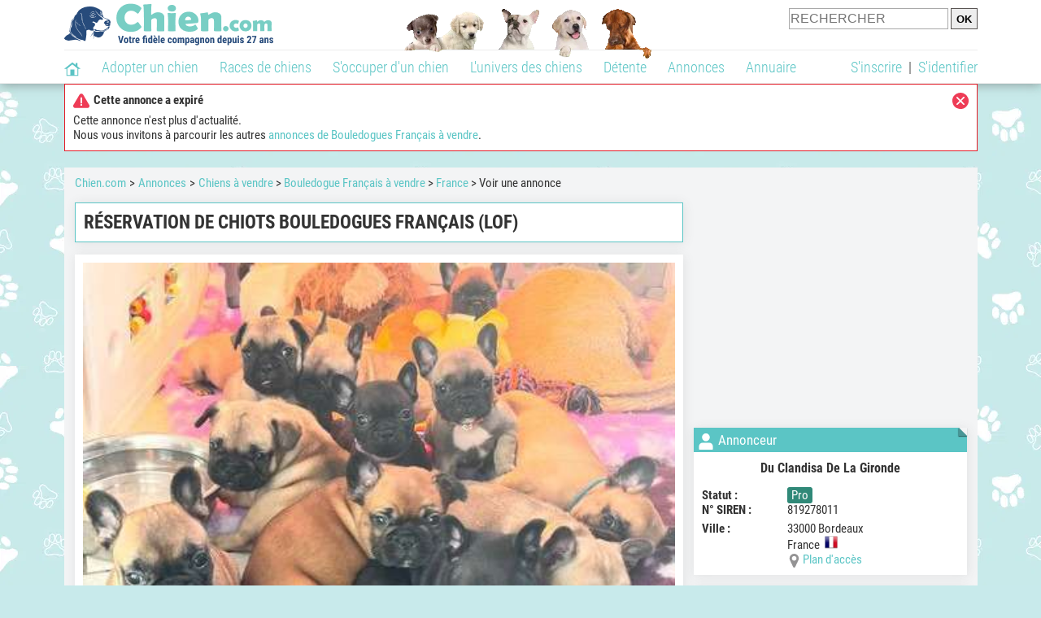

--- FILE ---
content_type: text/html; charset=UTF-8
request_url: https://www.chien.com/annonces/france-73/reservation-de-chiots-bouledogues-francais-lof-404305.php
body_size: 39297
content:
<!DOCTYPE html><html lang="fr"><head><meta http-equiv="Content-Type" content="text/html; charset=UTF-8"><title>Réservation de chiots Bouledogues Français (LOF) : Petite Annonce chien</title><meta name="description" content="Nous avons des chiots Bouledogues Français nés en 2022 qui sont disponible à la réservation : des mâles et des femelles au pelage noir ou noir et fauve bringé. Ceux-ci sont inscrits au Livre des Origines Français (LOF),..."><base href="https://www.chien.com/">            <meta name="robots" content="Noindex,follow,max-snippet:-1,max-image-preview:large,max-video-preview:-1">
            <meta name="viewport" content="width=device-width, initial-scale=1">
            
                            <meta property="og:title" content="Réservation de chiots Bouledogues Français (LOF) : Petite Annonce chien">
                <meta property="og:type" content="product">
                <meta property="og:description" content="Nous avons des chiots Bouledogues Français nés en 2022 qui sont disponible à la réservation : des mâles et des femelles au pelage noir ou noir et fauve bringé. Ceux-ci sont inscrits au Livre des Origines Français (LOF),...">
                <meta property="og:url" content="https://www.chien.com/annonces/france-73/reservation-de-chiots-bouledogues-francais-lof-404305.php">
                <meta property="og:site_name" content="Chien.com">                                    <meta property="fb:admins" content="100001917719228">
                                <meta property="og:locale" content="fr_FR">

                
                                    <meta property="og:image" content="https://upload.chien.com/upload_global/22/404305-159412_light.jpg">
                    <meta property="og:image:width" content="450">
                    <meta property="og:image:height" content="337">
                    <meta name="thumbnail" content="https://upload.chien.com/upload_global/22/404305-159412_light.jpg">
                    <link rel="image_src" type="image/jpeg" href="https://upload.chien.com/upload_global/22/404305-159412_light.jpg">
                
                                <script type="application/ld+json">
                    [{"@context":"http://schema.org","@type":"Organization","name":"Chien.com","url":"https://www.chien.com/","logo":{"@type":"ImageObject","url":"https://img.chien.com/global/logo/101/logo_white_big.jpg"},"sameAs":"https://www.facebook.com/chiensderace"}]                </script>
            
                            <link rel="canonical" href="https://www.chien.com/annonces/france-73/reservation-de-chiots-bouledogues-francais-lof-404305.php">
                        <script type="text/javascript">
  !function(){var e=function(){var e,t="__tcfapiLocator",a=[],n=window;for(;n;){try{if(n.frames[t]){e=n;break}}catch(e){}if(n===window.top)break;n=n.parent}e||(!function e(){var a=n.document,r=!!n.frames[t];if(!r)if(a.body){var s=a.createElement("iframe");s.style.cssText="display:none",s.name=t,a.body.appendChild(s)}else setTimeout(e,5);return!r}(),n.__tcfapi=function(){for(var e,t=arguments.length,n=new Array(t),r=0;r<t;r++)n[r]=arguments[r];if(!n.length)return a;if("setGdprApplies"===n[0])n.length>3&&2===parseInt(n[1],10)&&"boolean"==typeof n[3]&&(e=n[3],"function"==typeof n[2]&&n[2]("set",!0));else if("ping"===n[0]){var s={gdprApplies:e,cmpLoaded:!1,cmpStatus:"stub"};"function"==typeof n[2]&&n[2](s)}else a.push(n)},n.addEventListener("message",(function(e){var t="string"==typeof e.data,a={};try{a=t?JSON.parse(e.data):e.data}catch(e){}var n=a.__tcfapiCall;n&&window.__tcfapi(n.command,n.version,(function(a,r){var s={__tcfapiReturn:{returnValue:a,success:r,callId:n.callId}};t&&(s=JSON.stringify(s)),e&&e.source&&e.source.postMessage&&e.source.postMessage(s,"*")}),n.parameter)}),!1))};"undefined"!=typeof module?module.exports=e:e()}();
</script>
<script type="text/javascript">
  const configSFBXAppConsent = {
    appKey: 'b963e1cb-9900-407a-9e41-b1a31fea8261'
  }
</script>
<script src="https://cdn.appconsent.io/tcf2-clear/current/core.bundle.js" defer async></script>
<script type="text/javascript">
  window.dataLayer = window.dataLayer || [];
  if (typeof gtag === 'function') {
    window.isGtagInitBeforeAppConsent = true
  } else {
    function gtag() {
      dataLayer.push(arguments);
    }
  }
  (window.adsbygoogle = window.adsbygoogle || []).pauseAdRequests = 1;
  gtag('consent', 'default', {
    'analytics_storage': 'denied',
    'ad_user_data': 'denied',
    'ad_personalization': 'denied',
    'functionality_storage': 'denied',
    'security_storage': 'granted',
    'personalization_storage': 'denied',
    'ad_storage': 'denied',
    'wait_for_update': 500
  });
</script><link rel="preload" href="https://securepubads.g.doubleclick.net/tag/js/gpt.js" as="script" type="text/javascript">
<script>
var optidigitalQueue = optidigitalQueue || {};
optidigitalQueue.cmd = optidigitalQueue.cmd || [];
</script>
<script type='module' id='optidigital-ad-init' async data-config='{"adUnit": "/73308937/chien.com/annonces-fiches","pageTargeting":{"thematique_id":"51"}}' src='//scripts.opti-digital.com/modules/?site=chien'></script><script async src="https://fundingchoicesmessages.google.com/i/pub-3581225045785948?ers=1"></script><script>(function() {function signalGooglefcPresent() {if (!window.frames['googlefcPresent']) {if (document.body) {const iframe = document.createElement('iframe'); iframe.style = 'width: 0; height: 0; border: none; z-index: -1000; left: -1000px; top: -1000px;'; iframe.style.display = 'none'; iframe.name = 'googlefcPresent'; document.body.appendChild(iframe);} else {setTimeout(signalGooglefcPresent, 0);}}}signalGooglefcPresent();})();</script><link rel="preconnect" href="https://fonts.gstatic.com" crossorigin><link rel="preload" href="https://fonts.gstatic.com/s/robotocondensed/v16/ieVi2ZhZI2eCN5jzbjEETS9weq8-33mZGCQYbw.woff2" as="font" crossorigin><link rel="preload" href="https://fonts.gstatic.com/s/robotocondensed/v16/ieVl2ZhZI2eCN5jzbjEETS9weq8-19K7DQ.woff2" as="font" crossorigin><link rel="preload" href="https://fonts.gstatic.com/s/robotocondensed/v16/ieVi2ZhZI2eCN5jzbjEETS9weq8-32meGCQYbw.woff2" as="font" crossorigin><link rel="preload" href="https://fonts.gstatic.com/s/robotocondensed/v16/ieVj2ZhZI2eCN5jzbjEETS9weq8-19eLDwM9.woff2" as="font" crossorigin><link href="https://static.chien.com/css/101/style_main.1.css?r=49187" rel="stylesheet" media="all"><link href="https://static.chien.com/css/101/style.1.css?r=49187" rel="stylesheet" media="print" onload="this.media='all'"><link href="https://static.chien.com/css/101/print.1.css?r=49187" rel="stylesheet" media="print">
            <link rel="icon" type="image/x-icon" href="https://img.chien.com/global/icones/jeux/101.ico">
            <link rel="shortcut icon" type="image/x-icon" href="https://img.chien.com/global/icones/jeux/101.ico">

            <link rel="alternate" type="application/rss+xml" title="Chien.com" href="https://static.chien.com/rss/101101/articles-2-4.rss">

            <script src="https://static.chien.com/js/domaines/101101.js?r=49378"></script>

            <script src="https://ajax.googleapis.com/ajax/libs/jquery/3.6.0/jquery.min.js"></script>            <script src="https://static.chien.com/js/js_main.js?r=49378"></script>
            <script>charger_js('https://static.chien.com/js/js.js?r=49378', []);</script>                                        <script src="https://static.chien.com/js/applications/3/pages/3103_3220.js?r=49378"></script>
                                                            <script>
                if (typeof(parametre) == 'undefined') {
                    var parametre = new Array();
                }
                parametre['current_version'] = '1';parametre['current_page_id_principal'] = '3220';                            </script><script>charger_js('https://static.chien.com/js/wall.js?r=49378', {'success': 'affichage_wall();'});</script><script src='/.bunny-shield/bd/bunnyprint.js' data-key='hjfNf2CcY5PMUZKFwwAg1zPnTn3UyWreO4QBYF8uiM/DxlixEr3FFsVJkgH2wO9/S4xcT4Dx5Xl/NqSY/jZerEr1Ry9aJjir6obKmL1Vue3C8S2CMqYzfYLnvOSj1A/u2Lae428xXj1/qstC2Bt2kTa/aO9TiwNJX0wz3tbYY1IcJCImtSto63KBRcMw7nUmgGEF+OarLjwOE01ilkLdMSnI15IdS9Nu3wjx+feXfUMnIAs6bE60O033gJv0HHHRBi1CRRndkb3W7d/41pkpcc1OloZ7nWS9tTsLlKqJ3LIhoa50MSI8RQZO0A2mFWdWh73EAwLogu8QiXBwnLeSORzpiyN3OsUN2T9MtLjoLIf/0ekPEDNAbPlG9Bdb6fqPlU50ecxtbkB9ZukRZLOfAgn80ZcqbeFt1Z0GTIrpBhg=' data-validation='[base64]' id='bunnyprint' async></script></head><body onload="charger_lightbox('https://static.chien.com/js/lightbox.js?r=49378', 'https://static.chien.com/css/101/lightbox.1.css?r=49187', '');" onbeforeprint="print_page()">
<iframe id="doit" name="doit" class="masquer"></iframe><div id="doit_div" class="masquer"></div><div class="masquer position_fixed flex flex_center flex_justify_center" id="pprompt_div">
                    <div id="pprompt_overlay" class="overlay" onclick="pprompt_light_masquer();"></div>
                    <div id="pprompt_content"></div>
                </div>
                <div id="pprompt_div_save" class="masquer"></div>	<div id="header" class="flex flex_justify_center header">
		<div class="site_width">
		    <div id="header_version_1_haut" class="flex">
                <a href="https://www.chien.com/"><img alt="Chien.com, le site des amoureux des chiens et chiots" src="https://img.chien.com/global/logo/101/logo.png" class="visuels_type_23 flex flex_align_self_center" id="header_logo"></a>                <div class="flex_1 text_center"><img alt="Chiots" id="header_frise" class="visuels_type_183" src="https://img.chien.com/visuels/emplacements/183/1.png"></div>                <div id="header_search" class="margin_top_default"><form action="/applications/3/ajax/search/traitement_search.php" id="form_search_header" target="doit" method="POST" class="flex">
<input type="hidden" name="domaine_id" value="">
<input type="hidden" name="entiteid" value="">
<input type="text" name="search" maxlength="80" placeholder="RECHERCHER" class="input_height_big">
<input type="submit" class="margin_left_xsmall" value="OK">
</form></div>
			</div>
			<div id="header_separateur" class="clear"></div>
			<nav class="float_left">
				<ul class="ul_block ol_ul_inline_block ul_light">
											<li id="nav_homepage">
							<a title="Page d'accueil" href="/"><span class="lozad_sprite taille_3 sprite sprite_41" style="background-position: -3300px -0px;"></span></a>						</li>
										<li><a class="header_rubriques" href="adoption/">Adopter un chien</a><ul class="display_none header_rubriques_unfold position_absolute ul_block ul_light"><li><a href="adoption/">Conseils pour l'adoption</a></li><li><a href="races-de-chiens/">Races de chiens</a></li><li><a href="adresse/1-0-0-0-0-elevage-de-chiens-1.php">Annuaire des élevages</a></li><li><a href="adresse/17-0-0-0-0-refuge-pour-chien-association-de-protection-animale-1.php">Annuaire des refuges et associations</a></li><li><a href="annonces/1-0-0-0-0-0-0-vente-chien-1.php">Chiens à vendre</a></li><li><a href="annonces/5-0-0-0-0-0-0-don-chien-1.php">Chiens à donner</a></li><li><a href="adoption/prenom-nom-de-chien-16943.php">Idées de nom de chien</a></li></ul></li><li><a class="header_rubriques" href="races-de-chiens/">Races de chiens</a><ul class="display_none header_rubriques_unfold position_absolute ul_block ul_light"><li><a href="races-de-chiens/">Toutes les races</a></li><li><a href="races-de-chiens/berger-allemand-14.php">Berger Allemand</a></li><li><a href="races-de-chiens/berger-australien-17.php">Berger Australien</a></li><li><a href="races-de-chiens/border-collie-51.php">Border Collie</a></li><li><a href="races-de-chiens/cane-corso-52.php">Cane Corso</a></li><li><a href="races-de-chiens/golden-retriever-25.php">Golden Retriever</a></li><li><a href="races-de-chiens/siberian-husky-siberie-36.php">Husky</a></li><li><a href="races-de-chiens/labrador-retriever-4.php">Labrador</a></li><li><a href="races-de-chiens/berger-belge-malinois-28.php">Malinois</a></li><li><a href="races-de-chiens/pomsky-489.php">Pomsky</a></li><li><a href="races-de-chiens/shiba-inu-95.php">Shiba Inu</a></li></ul></li><li><a class="header_rubriques" href="s-occuper-d-un-chien.php">S'occuper d'un chien</a><ul class="display_none header_rubriques_unfold position_absolute ul_block ul_light"><li><a href="alimentation/">Alimentation</a></li><li><a href="education/">Éducation</a></li><li><a href="comportement/">Comportement</a></li><li><a href="toilettage-entretien/">Entretien</a></li><li><a href="sante/">Santé</a></li><li><a href="services/assurance-chien.php" rel="nofollow">Assurance</a></li><li><a href="activites/">Activités</a></li><li><a href="vie-pratique/">Vie pratique</a></li><li><a href="accessoires/">Accessoires</a></li><li><a href="forum/">Forums d'entraide</a></li></ul></li><li><a class="header_rubriques" href="les-chiens.php">L'univers des chiens</a><ul class="display_none header_rubriques_unfold position_absolute ul_block ul_light"><li><a href="histoire/">Histoire</a></li><li><a href="anatomie/">Anatomie</a></li><li><a href="races-de-chiens/">Races</a></li><li><a href="usages/">Usages</a></li><li><a href="metier/">Métiers avec des chiens</a></li><li><a href="culture/">Le chien dans la culture</a></li><li><a href="chiens-celebres/">Chiens célèbres</a></li><li><a href="monde/">Les chiens dans le monde</a></li><li><a href="autres-canides/">Cousins du chien</a></li></ul></li><li><a class="header_rubriques" href="detente.php">Détente</a><ul class="display_none header_rubriques_unfold position_absolute ul_block ul_light"><li><a href="photos-chiens/">Photos</a></li><li><a href="diaporamas-photos/">Diaporamas photos</a></li><li><a href="video/">Vidéos</a></li><li><a href="forum/">Forum</a></li><li><a href="astrologie-canine/">Astrologie canine</a></li></ul></li><li><a class="header_rubriques" href="annonces/petites-annonces-chiens-chiots.php">Annonces</a><ul class="display_none header_rubriques_unfold position_absolute ul_block ul_light"><li><a href="annonces/1-0-0-0-0-0-0-vente-chien-1.php">Chiens à vendre</a></li><li><a href="annonces/5-0-0-0-0-0-0-don-chien-1.php">Chiens à donner</a></li><li><a href="annonces/3-0-0-0-0-0-0-offres-saillie-1.php">Saillie</a></li><li><a href="annonces/publier-une-annonce.php" rel="nofollow">Publier une annonce</a></li></ul></li><li><a class="header_rubriques" href="adresse/annuaire-professionnels-chiens.php">Annuaire</a><ul class="display_none header_rubriques_unfold position_absolute ul_block ul_light"><li><a href="adresse/annuaire-professionnels-chiens.php">Tous les métiers</a></li><li><a href="adresse/1-0-0-0-0-elevage-de-chiens-1.php">Élevages</a></li><li><a href="adresse/17-0-0-0-0-refuge-pour-chien-association-de-protection-animale-1.php">Refuges et associations</a></li><li><a href="adresse/10-0-0-0-0-educateur-dresseur-canin-1.php">Dresseurs / Éducateurs </a></li><li><a href="adresse/9-0-0-0-0-comportementaliste-canin-1.php">Comportementalistes</a></li><li><a href="adresse/19-0-0-0-0-toiletteur-canin-1.php">Toiletteurs</a></li><li><a href="adresse/39-0-0-0-0-veterinaire-pour-chien-1.php">Vétérinaires</a></li><li><a href="adresse/35-0-0-0-0-osteopathe-masseur-pour-chien-1.php">Masseurs et ostéopathes</a></li><li><a href="adresse/16-0-0-0-0-pension-pour-chien-1.php">Pensions</a></li><li><a href="adresse/inscription.php" rel="nofollow">Référencer mon activité</a></li></ul></li>				</ul>
			</nav>
            <script>
            $('nav li').hover(
              function() {
                  $('ul', this).stop().slideDown(0);
              },
                function() {
                $('ul', this).stop().slideUp(0);
              }
            );
            </script>
							<div id="header_not_logged" class="header_logged_or_not_logged text_right"><div class="header_rubriques"><a href="inscription.php" rel="nofollow">S'inscrire</a>&nbsp;&nbsp;|&nbsp;&nbsp;<a href="index.php?page_id=3051&amp;redirection=annonces/france-73/reservation-de-chiots-bouledogues-francais-lof-404305.php" rel="nofollow">S'identifier</a></div></div>
						<div class="clear"></div>
		</div>
	</div>
    <div id="div_modal_header" onClick="masquer(&quot;div_modal_header&quot;);" class="img_center site_width"></div><div id="centre_page" class="site_width">
<script>window.parent.header_modal("&lt;div class=\"boxe_7 boxe_centre_page boxe_width_centre_page\"&gt;&lt;div class=\"boxe_content\"&gt;&lt;span class=\"lozad_sprite taille_3 sprite sprite_41_global float_right cursor_pointer cursor_pointer\" style=\"background-position: -40px -0px;\" onclick=\"document.getElementById(\'_modal\').innerHTML = \'\';\"&gt;&lt;/span&gt;&lt;p&gt;&lt;div class=\"font_bold margin_bottom_small\"&gt;&lt;span class=\"lozad_sprite taille_3 sprite sprite_41_global margin_right_small\" style=\"background-position: -240px -0px;\"&gt;&lt;/span&gt;Cette annonce a expir&eacute;&lt;/div&gt;Cette annonce n\'est plus d\'actualit&eacute;.&lt;br&gt;Nous vous invitons &agrave; parcourir les autres &lt;a href=\"annonces/1-0-0-20-0-0-0-vente-bouledogue-francais-1.php\"&gt;annonces de Bouledogues Fran&ccedil;ais &agrave; vendre&lt;/a&gt;.&lt;/p&gt;&lt;div class=\"clear\"&gt;&lt;/div&gt;&lt;/div&gt;&lt;/div&gt;", "", "");</script><div id="centre_page_gauche_droite" class="flex"><div id="div_gauche"><div id="breadcrumb"><ol itemscope itemtype="http://schema.org/BreadcrumbList" class="ol_ul_inline"><li itemprop="itemListElement" itemscope="" itemtype="http://schema.org/ListItem"><meta itemprop="position" content="1"><a itemprop="item" href="../..//"><span itemprop="name">Chien.com</span></a></li><li itemprop="itemListElement" itemscope="" itemtype="http://schema.org/ListItem"><meta itemprop="position" content="2"><a itemprop="item" href="../../annonces/petites-annonces-chiens-chiots.php"><span itemprop="name">Annonces</span></a></li><li itemprop="itemListElement" itemscope="" itemtype="http://schema.org/ListItem" class="li_last"><meta itemprop="position" content="3"><span itemprop="name"><a href="annonces/1-0-0-0-0-0-0-vente-chien-1.php">Chiens à vendre</a>&nbsp;> <a href="annonces/1-0-0-20-0-0-0-vente-bouledogue-francais-1.php">Bouledogue Français à vendre</a>&nbsp;> <a href="annonces/1-0-0-20-0-73-0-vente-bouledogue-francais-france-1.php">France</a>&nbsp;> Voir une annonce</span></li></ol></div><div class="boxe_2 boxe_gauche_centre boxe_width_gauche_centre">
						<div class="boxe_content"><h1>Réservation de chiots Bouledogues Français (LOF)</h1><div class="clear"></div></div></div><div class="boxe_1 boxe_gauche_centre boxe_width_gauche_centre " id="bloc_32200">
						<div class="boxe_content " id="bloc_32200_content"><a id="affichage_annonces_photos_first_a" data-lightbox="affichage_annonces_photos_404305" href="https://upload.chien.com/upload_global/22/404305-159412_full.jpg" target="_blank" data-title="R&eacute;servation de chiots Bouledogues Fran&ccedil;ais (LOF)"><img src="https://upload.chien.com/upload_global/22/404305-159412_light.jpg" alt="R&eacute;servation de chiots Bouledogues Fran&ccedil;ais (LOF)" class="taille_17 eager" id="affichage_annonces_photos_first_img"></a><p id="affichage_annonces_photos_first_p" class="text_center texte_secondaire"></p><div class="flex margin_top_medium overflow_x_auto"><img data-src="https://upload.chien.com/upload_global/22/404305-159412.jpg" alt="R&eacute;servation de chiots Bouledogues Fran&ccedil;ais (LOF)" class="lozad taille_11 cursor_pointer" src="https://img.chien.com/global/interface/divers/1x1_lightgrey.png" onclick="entite_photos_photo_id('annonces', {src: 'https://upload.chien.com/upload_global/22/404305-159412_light.jpg', photo_texte: '', href: 'https://upload.chien.com/upload_global/22/404305-159412_full.jpg'});"><img data-src="https://upload.chien.com/upload_global/22/404305-159413.jpg" alt="R&eacute;servation de chiots Bouledogues Fran&ccedil;ais (LOF)" class="lozad taille_11 cursor_pointer margin_left_default" src="https://img.chien.com/global/interface/divers/1x1_lightgrey.png" onclick="entite_photos_photo_id('annonces', {src: 'https://upload.chien.com/upload_global/22/404305-159413_light.jpg', photo_texte: '', href: 'https://upload.chien.com/upload_global/22/404305-159413_full.jpg'});"><img data-src="https://upload.chien.com/upload_global/22/404305-159414.jpg" alt="R&eacute;servation de chiots Bouledogues Fran&ccedil;ais (LOF)" class="lozad taille_11 cursor_pointer margin_left_default" src="https://img.chien.com/global/interface/divers/1x1_lightgrey.png" onclick="entite_photos_photo_id('annonces', {src: 'https://upload.chien.com/upload_global/22/404305-159414_light.jpg', photo_texte: '', href: 'https://upload.chien.com/upload_global/22/404305-159414_full.jpg'});"><img data-src="https://upload.chien.com/upload_global/22/404305-159415.jpg" alt="R&eacute;servation de chiots Bouledogues Fran&ccedil;ais (LOF)" class="lozad taille_11 cursor_pointer margin_left_default" src="https://img.chien.com/global/interface/divers/1x1_lightgrey.png" onclick="entite_photos_photo_id('annonces', {src: 'https://upload.chien.com/upload_global/22/404305-159415_light.jpg', photo_texte: '', href: 'https://upload.chien.com/upload_global/22/404305-159415_full.jpg'});"><img data-src="https://upload.chien.com/upload_global/22/404305-159416.jpg" alt="R&eacute;servation de chiots Bouledogues Fran&ccedil;ais (LOF)" class="lozad taille_11 cursor_pointer margin_left_default" src="https://img.chien.com/global/interface/divers/1x1_lightgrey.png" onclick="entite_photos_photo_id('annonces', {src: 'https://upload.chien.com/upload_global/22/404305-159416_light.jpg', photo_texte: '', href: 'https://upload.chien.com/upload_global/22/404305-159416_full.jpg'});"></div><p class="annonce_texte margin_top_big" id="annonce_texte">Nous avons des chiots Bouledogues Français nés en 2022 qui sont disponible à la réservation : des mâles et des femelles au pelage noir ou noir et fauve bringé. Ceux-ci sont inscrits au Livre des Origines Français (LOF), pucés, vaccinés et vermifugés. <br>
<br>
Nous les vendons à 2000 euros chacun, muni de leur certificat de bonne santé rédigé par un vétérinaire ainsi que d’un kit pour chiot composé d’une gamelle, de croquettes, d’un jouet, d’un doudou, d’un collier, d’une laisse et d’une assurance mutuelle offerte. <br>
<br>
Ils sont vendus à 2000 euros et un acompte vous sera demandé pour la réservation.</p><div class="margin_top_big">
                                                    <a href="index.php?page_id=3070&amp;support_id=33208&amp;formulaire_url=annonces/france-73/reservation-de-chiots-bouledogues-francais-lof-404305.php" class="float_left">Signaler un problème</a>
                                                    <div id="affichage_partage_332201" class="margin_top_big">
                                <a class="float_right" href="javascript:pprompt_light(3000, '', {parametre_function: {0: 332201, 1: 'annonces/france-73/reservation-de-chiots-bouledogues-francais-lof-404305.php'}});void(0);"><span class="lozad_sprite taille_3 sprite sprite_41 margin_right_small" style="background-position: -3420px -0px;"></span>Partager</a>
                              </div>
                                                </div><div class="clear"></div></div></div>
		<div class="boxe_1 boxe_gauche_centre boxe_width_gauche_centre " id="bloc_32204">
			<div class="boxe_titre boxe_titre_1 flex flex_center font_size_xxbig" id="bloc_32204_titre"><div class="margin_right_small"><div class="taille_3"><span class="sprite_41_413 lozad_sprite taille_3 sprite sprite_41_modalite_4_global" style="background-position: -2640px 0px;"></span></div></div><h2>Informations sur ce chiot</h2></div>
			<div class="boxe_content " id="bloc_32204_content"><div class="flex"><div class="width_100pourcent_2_elements"><div class="flex"><div class="affichage_annonce_details_key font_bold">Race&nbsp;:</div><div class="flex_1"><a href="races-de-chiens/bouledogue-francais-20.php" title="">Bouledogue Français</a></div></div><div class="flex"><div class="affichage_annonce_details_key font_bold">Pedigree&nbsp;:</div><div class="flex_1">Oui (LOF)</div></div><div class="flex"><div class="affichage_annonce_details_key font_bold">&nbsp;:</div><div class="flex_1">Femelle</div></div><div class="flex"><div class="affichage_annonce_details_key font_bold">Naissance&nbsp;:</div><div class="flex_1"> 2022</div></div></div><div class="width_100pourcent_2_elements"><div class="flex"><div class="affichage_annonce_details_key font_bold">Prix&nbsp;:</div><div class="flex_1">2&nbsp;000 €</div></div><div class="flex"><div class="affichage_annonce_details_key font_bold">Vacciné&nbsp;:</div><div class="flex_1">Oui</div></div><div class="flex"><div class="affichage_annonce_details_key font_bold">Stérilisé&nbsp;:</div><div class="flex_1">Oui</div></div><div class="flex"><div class="affichage_annonce_details_key font_bold">N° identification&nbsp;:</div><div class="flex_1">250269100060195 (mère)</div></div></div></div><div class="clear"></div></div></div><div class="boxe_1 boxe_gauche_centre boxe_width_gauche_centre " id="bloc_3220501">
						<div class="boxe_content " id="bloc_3220501_content"><div class="Content_1"></div><div class="clear"></div></div></div>
		<div class="boxe_1 boxe_gauche_centre boxe_width_gauche_centre " id="bloc_32202">
			<div class="boxe_titre boxe_titre_1 flex flex_center font_size_xxbig" id="bloc_32202_titre"><div class="margin_right_small"><div class="taille_3"><span class="sprite_22_223 lozad_sprite taille_3 sprite sprite_22_modalite_4" style="background-position: -620px 0px;"></span></div></div><h2>Autres 
Bouledogues Français à vendre</h2></div>
			<div class="boxe_content " id="bloc_32202_content"><a class="flex lien_bloc" href="annonces/france-73/1-chiot-male-bouledogue-francais-fauve-rouge-ne-en-octobre-2025-a-vendre-465420.php">
                            <img data-src="https://upload.chien.com/upload_global/22/465420-398522.jpg" alt="1 chiot m&acirc;le Bouledogue Fran&ccedil;ais fauve rouge, n&eacute; en octobre 2025 &agrave; vendre" class="lozad taille_11" src="https://img.chien.com/global/interface/divers/1x1_lightgrey.png">
                            <div class="flex_1 ligne_txt_img_gauche_centre_txt_left">
                                <div class="margin_bottom_medium float_left lien_titre">1 chiot mâle Bouledogue Français fauve rouge, né en octobre 2025 à vendre</div><span class="bouton bouton_23 display_inline margin_left_small">Pro</span>                                 
                                <div class="text_italic texte_secondaire clear">1500 € - En Dordogne</div>
                                
                            </div></a><a class="flex margin_top_default lien_bloc" href="annonces/france-73/6-chiots-bouledogues-francais-lof-a-reserver-males-et-femelles-nes-en-novembre-2025-463737.php">
                            <img data-src="https://upload.chien.com/upload_global/22/463737-392978.jpg" alt="6 chiots Bouledogues Fran&ccedil;ais LOF &agrave; r&eacute;server, m&acirc;les et femelles n&eacute;s en novembre 2025" class="lozad taille_11" src="https://img.chien.com/global/interface/divers/1x1_lightgrey.png">
                            <div class="flex_1 ligne_txt_img_gauche_centre_txt_left">
                                <div class="margin_bottom_medium float_left lien_titre">6 chiots Bouledogues Français LOF à réserver, mâles et femelles nés en novembre 2025</div><span class="bouton bouton_23 display_inline margin_left_small">Pro</span>                                 
                                <div class="text_italic texte_secondaire clear">De 1100 à 1400 € - En Charente-Maritime</div>
                                
                            </div></a><a class="flex margin_top_default lien_bloc" href="annonces/france-73/1-chiot-bouledogue-francais-lof-a-reserver-femelle-fauve-charbonne-de-septembre-2025-461387.php">
                            <img data-src="https://upload.chien.com/upload_global/22/461387-384421.jpg" alt="1 chiot Bouledogue Fran&ccedil;ais LOF &agrave; r&eacute;server, femelle fauve charbonn&eacute; de septembre 2025" class="lozad taille_11" src="https://img.chien.com/global/interface/divers/1x1_lightgrey.png">
                            <div class="flex_1 ligne_txt_img_gauche_centre_txt_left">
                                <div class="margin_bottom_medium float_left lien_titre">1 chiot Bouledogue Français LOF à réserver, femelle fauve charbonné de septembre 2025</div><span class="bouton bouton_23 display_inline margin_left_small">Pro</span>                                 
                                <div class="text_italic texte_secondaire clear">1200 € - En Dordogne</div>
                                
                            </div></a><span class="bouton bouton_1 bouton_width_default cursor_pointer margin_top_big" onclick="pprompt_light(3032, '' , {parametre_function: {arguments: {annonce_typeid: 1, annonce_raceid: 20, annonce_pays_id: 73}}});">Voir plus d'annonces</span><div class="clear"></div></div></div><div class="boxe_1 boxe_gauche_centre boxe_width_gauche_centre " id="bloc_599">
						<div class="boxe_content " id="bloc_599_content"><div class="Content_Bottom"></div><div class="clear"></div></div></div></div><div id="div_droite"><div class="boxe_droite  " id="bloc_322058_content"><div class="Rectangle_1"></div></div>
		<div class="boxe_1 boxe_droite boxe_width_droite " id="bloc_32206">
			<div class="boxe_titre boxe_titre_1 flex flex_center font_size_xxbig" id="bloc_32206_titre"><div class="margin_right_small"><div class="taille_3"><span class="sprite_22_223 lozad_sprite taille_3 sprite sprite_22_modalite_4" style="background-position: -20px 0px;"></span></div></div><h2>Annonceur</h2></div>
			<div class="boxe_content boxe_rad" id="bloc_32206_content"><div class="font_bold font_size_big margin_bottom_big text_center">Du Clandisa De La Gironde</div><div class="flex"><div class="affichage_membres_coordonnees_key font_bold">Statut&nbsp;: </div><div class="flex_1"><span class="bouton bouton_23 display_inline">Pro</span></div></div><div class="flex"><div class="affichage_membres_coordonnees_key font_bold">N° SIREN&nbsp;:</div><div class="flex_1">819278011</div></div><div class="margin_top_small"><div class="flex"><div class="affichage_membres_coordonnees_key font_bold">Ville&nbsp;:</div><div class="flex_1">33000&nbsp;Bordeaux<br>France&nbsp;&nbsp;<img src="https://img.chien.com/global/icones/flags/73.png" alt="Drapeau de la France" title="France" class="visuels_type_49_492"><div class="flex"><div class="taille_2 margin_right_xxsmall"><span class="sprite_41_414 lozad_sprite taille_3 sprite sprite_41_global" style="background-position: -2480px -0px;"></span></div><a href="javascript:pprompt_light(32207, '3220', {parametre_function: {0: 404305}});void(0);">Plan d'accès</a></div></div></div></div><div class="clear"></div></div></div>
		<div class="boxe_1 boxe_droite boxe_width_droite " id="bloc_322020">
			<div class="boxe_titre boxe_titre_1 flex flex_center font_size_xxbig" id="bloc_322020_titre"><div class="margin_right_small"><span class="lozad_sprite taille_3 sprite sprite_63" style="background-position: -80px -60px;"></span></div><h2>Adopter un Bouledogue Français</h2></div>
			<div class="boxe_content flex flex_column" id="bloc_322020_content"><h3 class="margin_bottom_default">Ce qu'il faut savoir&nbsp;:</h3><ul class="ul_sans_puce"><li><a href="races-de-chiens/prix-bouledogue-francais-20-38.php"><span class="lozad_sprite taille_3 sprite sprite_41 margin_right_small" style="background-position: -3540px -0px;"></span>Prix d'un Bouledogue Français</a></li><li class="margin_top_small"><a href="races-de-chiens/caractere-bouledogue-francais-20-23.php"><span class="lozad_sprite taille_3 sprite sprite_62 margin_right_small" style="background-position: -440px -0px;"></span>Caractère du Bouledogue Français</a></li><li class="margin_top_small"><a href="races-de-chiens/education-bouledogue-francais-20-37.php"><span class="lozad_sprite taille_3 sprite sprite_63_modalite_1 margin_right_small" style="background-position: -240px 0px;"></span>Éducation du Bouledogue Français</a></li><li class="margin_top_small"><a href="races-de-chiens/sante-bouledogue-francais-20-24.php"><span class="lozad_sprite taille_3 sprite sprite_63_modalite_1 margin_right_small" style="background-position: -260px 0px;"></span>Santé du Bouledogue Français</a></li><li class="margin_top_small"><a href="races-de-chiens/entretien-bouledogue-francais-20-25.php"><span class="lozad_sprite taille_3 sprite sprite_63_modalite_1 margin_right_small" style="background-position: -300px 0px;"></span>Entretien du Bouledogue Français</a></li><li class="margin_top_small"><a href="races-de-chiens/alimentation-bouledogue-francais-20-26.php"><span class="lozad_sprite taille_3 sprite sprite_63_modalite_1 margin_right_small" style="background-position: -200px 0px;"></span>Alimentation du Bouledogue Français</a></li></ul><div class="boxe_separateur_1 boxe_separateur_height_big boxe_separateur_width_default boxe_content_separateur"></div><h3 class="margin_bottom_default">Trouver un chien à adopter&nbsp;:</h3><ul class="ul_sans_puce"><li><a href="adresse/1-0-20-0-0-elevage-bouledogue-francais-1.php"><span class="lozad_sprite taille_3 sprite sprite_22_modalite_1 margin_right_small" style="background-position: -600px 0px;"></span>Élevages de Bouledogues Français</a></li><li class="margin_top_small"><a href="annonces/1-0-0-20-0-0-0-vente-bouledogue-francais-1.php"><span class="lozad_sprite taille_3 sprite sprite_41 margin_right_small" style="background-position: -3540px -0px;"></span>Bouledogue Français à vendre</a></li><li class="margin_top_small"><a href="annonces/5-0-0-20-0-0-0-don-bouledogue-francais-1.php"><span class="lozad_sprite taille_3 sprite sprite_41 margin_right_small" style="background-position: -2680px -0px;"></span>Bouledogue Français à donner</a></li><li class="margin_top_small"><a href="javascript:pprompt_light(30032, '', {parametre_function: {0: {annonce_raceid: '20'}}}, true); void(0);"><span class="lozad_sprite taille_3 sprite sprite_22 margin_right_small" style="background-position: -620px -160px;"></span>Créer une alerte mail</a></li></ul><div class="clear"></div></div></div>
		<div class="boxe_1 boxe_droite boxe_width_droite " id="bloc_322016">
			<div class="boxe_titre boxe_titre_1 flex flex_center font_size_xxbig" id="bloc_322016_titre"><div class="margin_right_small"><div class="taille_3"><span class="sprite_22_223 lozad_sprite taille_3 sprite sprite_22_modalite_4" style="background-position: -600px 0px;"></span></div></div><h2>Éleveurs de Bouledogues Français</h2></div>
			<div class="boxe_content " id="bloc_322016_content"><div id="322016"><div class="width_100pourcent caroussel_item"><a href="adresse/elevage-bouledogue-francais/bouledogues-et-compagnie-101295.php" class="flex lien_bloc flex_column"><img data-src="https://upload.chien.com/img/23-_medium-101295-bouledogues-et-compagnie.jpg?1731192217" alt="Bouledogues et Compagnie" class="lozad width_100pourcent" src="https://img.chien.com/global/interface/divers/1x1_lightgrey.png" width="414" height="311"><div class="padding_bottom_small text_center">Bouledogues et Compagnie<img src="https://img.chien.com/global/icones/flags/73.png" class="margin_left_small visuels_type_49_492" alt="Drapeau de la France" title="France"></div><p class="caroussel_description">Notre élevage familial de Bouledogues Français est situé dans un petit village au cœur de la Sarthe (72), en pleine forêt.

Tous nos chiens vivent avec nous, ce qui leur permet d’être très équilibrés et...</p></a></div><div class="width_100pourcent caroussel_item masquer"><a href="adresse/elevage-bouledogue-francais/boulyruby-108033.php" class="flex lien_bloc flex_column"><img data-flickity-lazyload="https://upload.chien.com/upload_global/61/108033-249898_medium.jpg" alt="Boulyruby" class=" width_100pourcent" src="https://img.chien.com/global/interface/divers/1x1_lightgrey.png" width="414" height="311"><div class="padding_bottom_small text_center">Boulyruby<img src="https://img.chien.com/global/icones/flags/21.png" class="margin_left_small visuels_type_49_492" alt="Drapeau de la Belgique" title="Belgique"></div><p class="caroussel_description">Nous avons un élevage agréé en région liégeoise. Nous produisons occasionnellement des portées de Bouledogue Français exotique merle.

Notre aventure a commencé avec Ruby, née en 2020, une femelle au tempérament calme...</p></a></div><div id="322016_espacement" class="caroussel_boutons">&nbsp;</div></div><link href="https://static.chien.com/css/applications/3/caroussel.css?r=49187" rel="stylesheet" media="all"><script>charger_js('https://static.chien.com/js/applications/3/caroussel.js?r=49378', {"success":"$('#322016_espacement').remove();$('#322016 .caroussel_item').removeClass('masquer');$('#322016').flickity({adaptiveHeight: false, autoPlay: 7000, groupCells: 1, lazyLoad: 1, pauseAutoPlayOnHover: true, pageDots: true, prevNextButtons: false, wrapAround: true});"});</script><div class="boxe_separateur_1 boxe_separateur_height_big boxe_separateur_width_default boxe_content_separateur"></div><ul><li><a href="adresse/1-0-20-73-73033-elevage-bouledogue-francais-gironde-1.php">Éleveur de Bouledogue Français en Gironde</a></li><li><a href="adresse/1-0-20-73-73024-elevage-bouledogue-francais-dordogne-1.php">Éleveur de Bouledogue Français en Dordogne</a></li></ul><div class="clear"></div><a  class="bouton bouton_width_default bouton_1 margin_top_big" href="adresse/1-0-20-0-0-elevage-bouledogue-francais-1.php" id="bouton_lien[3311315]">Tous les éleveurs de cette race</a><div class="clear"></div></div></div>
		<div class="boxe_1 boxe_droite boxe_width_droite " id="bloc_322021">
			<div class="boxe_titre boxe_titre_1 flex flex_center font_size_xxbig" id="bloc_322021_titre"><div class="margin_right_small"><div class="taille_3"><span class="sprite_22_223 lozad_sprite taille_3 sprite sprite_22" style="background-position: -620px -180px;"></span></div></div><h2>Créer une alerte mail</h2></div>
			<div class="boxe_content " id="bloc_322021_content"><div class="margin_bottom_small">Recevez un e-mail dès qu'une nouvelle annonce de vente de chiens Bouledogue Français est publiée en France.</div>		
		<form id="form_annonces_alertes_new" name="form_annonces_alertes_new" action="applications/3/ajax/annonces/traitement_alertes.php" method="POST" target="doit" class="margin_top_big">
			<input type="hidden" name="form_name" value="form_annonces_alertes_new"><div id="form_annonces_alertes_new_modal" class="margin_bottom_default masquer"></div>
			
			<div class="form_ligne">Votre e-mail&nbsp;:
				<div class="form_ligne_value_width_value_big float_right">
					<input name="alerte_email" class="input_width_droite" value="">					
				</div>
			</div>
			<div id="affichage_annonces_filtrage_criteres_input" class="masquer"><div class="form_ligne">Type&nbsp;:<div class="form_ligne_value_width_value_big float_right"><select name="alerte_typeid" onChange="affichage_select_annonce_raceid({annonce_typeid: this.value, select_name_prefixe: 'alerte', annonce_raceid: 20, annonce_pays_id: 73}, '', 1); affichage_select_annonce_pays_id({annonce_typeid: this.value, select_name_prefixe: 'alerte', annonce_raceid: 20, annonce_pays_id: 73}, '', 1); " class="input_width_droite"><option value="">Tous les types d'annonces</option><option value="" disabled>&nbsp;</option><option value="1" selected>Chien à vendre</option><option value="5" >Chien à donner</option><option value="3" >Saillie</option><option value="6" >Offre ou recherche emploi</option></select></div></div><div id="affichage_select_alerte_raceid_div_select">
                <div class="form_ligne">					
                    &nbsp;:
                    <div class="form_ligne_value_width_value_big float_right">
                        <select name="alerte_raceid" id="alerte_raceid" onChange="affichage_select_annonce_pays_id({annonce_typeid: 1, annonce_raceid: this.value, select_name_prefixe: 'alerte'}, '', 1);" class="input_width_droite"><option value="">Toutes les races</option><option value="" disabled="disabled">&nbsp;</option><option value="-2">Croisé</option><option value="" disabled="disabled">&nbsp;</option><optgroup label="A"><option value="708">Affen Tzu</option><option value="987">Affenhuahua</option><option value="103">Affenpinscher</option><option value="680">Affenpug</option><option value="197">African Lion Dog</option><option value="153">Aïdi</option><option value="167">Aïnou</option><option value="1005">Airedale Shepherd</option><option value="102">Airedale Terrier</option><option value="920">Airedoodle</option><option value="400">Akbash</option><option value="388">Akita Américain</option><option value="918">Akita Chow</option><option value="44">Akita Inu</option><option value="1023">Akita Shepherd</option><option value="72">Alabai</option><option value="414">Alangu Mastiff</option><option value="539">Alano Espagnol</option><option value="422">Alapaha Blue Blood Bulldog</option><option value="484">Alaskan Husky</option><option value="421">Alaskan Klee Kai</option><option value="104">Alaskan Malamute</option><option value="1004">Alaskan Shepherd</option><option value="423">Altdeutscher Schäferhund</option><option value="919">Alusky</option><option value="616">American Alsatian</option><option value="593">American Bandogge Mastiff</option><option value="999">American Bull Dane</option><option value="764">American Bull Staffy</option><option value="744">American Bull-Aussie</option><option value="226">American Bulldog</option><option value="1006">American Bulldog Shepherd</option><option value="764">American Bulldog Staffy</option><option value="995">American Bullhuahua</option><option value="866">American Bullnese</option><option value="492">American Bully</option><option value="792">American Bully Staffy Bull Terrier</option><option value="105">American Cocker Spaniel</option><option value="403">American Dingo</option><option value="479">American English Coonhound</option><option value="419">American Eskimo Dog</option><option value="678">American Farm Shepherd</option><option value="106">American Foxhound </option><option value="857">American French Bulldog</option><option value="387">American Hairless Terrier</option><option value="544">American Husky</option><option value="404">American Pit Bull Terrier</option><option value="702">American Pit Corso</option><option value="505">American Rat Terrier</option><option value="419">American Spitz</option><option value="30">American Staffordshire Terrier</option><option value="424">American Staghound</option><option value="523">American Toy Terrier</option><option value="604">American Treeing Feist</option><option value="272">American Water Spaniel</option><option value="543">American Wolfdog</option><option value="544">Amerindian Malamute</option><option value="30">Amstaff</option><option value="765">Amstiff</option><option value="566">Anadolu Çoban Köpegi</option><option value="395">Anche Pastore Apuano</option><option value="423">Ancien Berger Allemand</option><option value="108">Anglo-Français de Petite Vénerie</option><option value="109">Ariégeois</option><option value="745">Aussalier</option><option value="17">Aussie</option><option value="841">Aussie Collie</option><option value="747">Aussie Malamute</option><option value="759">Aussie Sheprador</option><option value="659">Aussie Siberian</option><option value="990">Aussie-Chi</option><option value="896">Aussie-Corgi</option><option value="746">Aussie-Flat</option><option value="617">Aussiedoodle</option><option value="759">Aussiedor</option><option value="748">Aussiepom</option><option value="617">Aussiepoo</option><option value="847">Aussietare</option><option value="749">Australian Boxherd</option><option value="131">Australian Cattle Dog</option><option value="750">Australian Eskimo</option><option value="110">Australian Kelpie</option><option value="751">Australian Retriever</option><option value="752">Australian Sheagle</option><option value="17">Australian Shepherd</option><option value="759">Australian Sheprador</option><option value="111">Australian Silky Terrier</option><option value="112">Australian Stumpy Tail Cattle Dog</option><option value="365">Australian Terrier</option><option value="114">Azawakh</option><option value="" disabled="disabled">&nbsp;</option></optgroup><optgroup label="B"><option value="848">BD Terrier</option><option value="641">Bagle Hound</option><option value="930">Bakharwal</option><option value="264">Balkanski Gonic</option><option value="593">Bandog</option><option value="615">Bangara</option><option value="483">Bangkaew de Thaïlande</option><option value="398">Bankhar</option><option value="813">Bantam Bulldog</option><option value="839">Barak</option><option value="520">Barbado da Terceira</option><option value="90">Barbet</option><option value="34">Barbone</option><option value="115">Barbu Tchèque</option><option value="871">Barrocal Algarvio</option><option value="84">Barzoï</option><option value="29">Bas-Rouge</option><option value="83">Basenji</option><option value="955">Basschshund</option><option value="945">Basselier</option><option value="116">Basset Artésien Normand</option><option value="471">Basset Bleu de Gascogne</option><option value="119">Basset Fauve de Bretagne</option><option value="19">Basset Hound</option><option value="1007">Basset Shepherd</option><option value="120">Basset Suédois</option><option value="117">Basset de Westphalie</option><option value="118">Basset des Alpes</option><option value="681">Bassugg</option><option value="753">Baussie</option><option value="709">Bea-Tzu</option><option value="1003">Beabull</option><option value="891">Beagi</option><option value="9">Beagle</option><option value="1008">Beagle Shepherd</option><option value="121">Beagle-Harrier</option><option value="715">Beaglier</option><option value="122">Bearded Collie</option><option value="964">Beaschund</option><option value="29">Beauceron</option><option value="71">Bedlington Terrier</option><option value="954">Belusky</option><option value="78">Bergamasque</option><option value="14">Berger Allemand</option><option value="423">Berger Allemand Ancien Type Poil Long</option><option value="493">Berger Allemand à Poil Long</option><option value="425">Berger Américain Miniature</option><option value="94">Berger Ancestral Anglais</option><option value="678">Berger Anglais</option><option value="17">Berger Australien</option><option value="110">Berger Australien Kelpie</option><option value="425">Berger Australien Miniature</option><option value="592">Berger Basque</option><option value="50">Berger Belge Groenendael</option><option value="216">Berger Belge Laekenois</option><option value="28">Berger Belge Malinois</option><option value="217">Berger Belge Tervueren</option><option value="41">Berger Blanc Suisse</option><option value="87">Berger Bulgare</option><option value="79">Berger Catalan</option><option value="284">Berger Croate</option><option value="427">Berger Finnois de Laponie</option><option value="29">Berger Français</option><option value="679">Berger Gallois</option><option value="65">Berger Hollandais</option><option value="67">Berger Hongrois</option><option value="74">Berger Islandais</option><option value="282">Berger Kangal</option><option value="243">Berger Norvégien</option><option value="225">Berger Picard</option><option value="123">Berger Polonais de Plaine</option><option value="80">Berger Polonais de Podhale</option><option value="97">Berger Portugais</option><option value="564">Berger Roumain Noir</option><option value="441">Berger Roumain de Bucovine</option><option value="290">Berger Roumain de Mioritza</option><option value="439">Berger Roumain des Carpathes</option><option value="364">Berger Slovaque</option><option value="372">Berger Suédois</option><option value="291">Berger Yougoslave</option><option value="425">Berger d'Amérique du Nord</option><option value="566">Berger d'Anatolie</option><option value="72">Berger d'Asie Centrale</option><option value="472">Berger d'Auvergne</option><option value="476">Berger d'Écosse à Poil Long</option><option value="33">Berger d'Écosse à Poil Ras</option><option value="74">Berger d'Islande</option><option value="224">Berger d'Istrie</option><option value="29">Berger de Beauce</option><option value="78">Berger de Bergame</option><option value="517">Berger de Bohême</option><option value="219">Berger de Bosnie-Herzégovine et de Croatie</option><option value="60">Berger de Brie</option><option value="441">Berger de Bucovine</option><option value="79">Berger de Catalogne</option><option value="285">Berger de Majorque</option><option value="222">Berger de Maremme-Abruzzes</option><option value="290">Berger de Mioritza</option><option value="223">Berger de Russie Méridionale</option><option value="426">Berger de Savoie</option><option value="153">Berger de l'Atlas</option><option value="88">Berger de l'Europe de l'Est</option><option value="426">Berger des Alpes</option><option value="286">Berger des Pyrénées</option><option value="124">Berger des Pyrénées à Face Rase</option><option value="286">Berger des Pyrénées à Poil Long</option><option value="287">Berger des Shetland</option><option value="80">Berger des Tatras</option><option value="57">Berger du Caucase</option><option value="224">Berger du Karst</option><option value="559">Bernedoodle</option><option value="35">Bernhardiner</option><option value="247">Bernois</option><option value="464">Bernois (Petit)</option><option value="615">Bhotia</option><option value="125">Bichon Bolonais</option><option value="191">Bichon Chien Lion</option><option value="126">Bichon Frisé</option><option value="127">Bichon Havanais</option><option value="128">Bichon Maltais</option><option value="191">Bichon Petit Lion</option><option value="545">Bichon Russe de Couleur</option><option value="428">Bichon Yorkie</option><option value="597">Biewer Yorkshire</option><option value="75">Billy</option><option value="102">Bingley Terrier</option><option value="402">Black Fell Terrier</option><option value="603">Black Mouth Cur</option><option value="313">Black and Tan Coonhound</option><option value="180">Black and Tan Terrier</option><option value="442">Black and Tan Toy-Terrier</option><option value="528">Black and Tan Virginia Foxhound</option><option value="137">Bleu d'Auvergne</option><option value="471">Bleu de Gascogne (Basset)</option><option value="777">Bloodahouli</option><option value="155">Bloodhound</option><option value="473">Blue Bay Shepherd</option><option value="703">Blue Blood Cane Corso</option><option value="610">Blue Lacy</option><option value="710">Blue-Tzu Heeler</option><option value="535">Bluetick Coonhound</option><option value="956">Bo-Dach</option><option value="94">Bobtail</option><option value="814">Bodacion</option><option value="420">Boerboel</option><option value="518">Bohemian Spotted Dog</option><option value="125">Bolonais</option><option value="545">Bolonka</option><option value="591">Borador</option><option value="815">Borcolliebrit</option><option value="824">Border Beagle</option><option value="816">Border Chigi</option><option value="51">Border Collie</option><option value="815">Border Collie Britt</option><option value="793">Border Collie Bull Staffy</option><option value="819">Border Collie Cocker</option><option value="817">Border Collie Pyrénées</option><option value="819">Border Collie Spaniel</option><option value="818">Border Schnollie</option><option value="1009">Border Shepherd</option><option value="794">Border Stack</option><option value="129">Border Terrier</option><option value="754">Border-Aussie</option><option value="820">Bordernese</option><option value="821">Bordigan</option><option value="663">Bordoodle</option><option value="821">Borgi</option><option value="531">Borkie</option><option value="711">Boshih</option><option value="753">Bossie</option><option value="877">Boston Frenchie</option><option value="974">Boston Huahua</option><option value="130">Boston Terrier</option><option value="508">Boulab</option><option value="20">Boule</option><option value="226">Bouledogue Américain</option><option value="142">Bouledogue Anglais</option><option value="598">Bouledogue Campeiro</option><option value="20" selected="selected">Bouledogue Français</option><option value="921">Bouledogue Serrano</option><option value="131">Bouvier Australien</option><option value="112">Bouvier Australien Courte Queue</option><option value="42">Bouvier Bernois</option><option value="398">Bouvier Mongol</option><option value="292">Bouvier Portugais</option><option value="351">Bouvier d'Alentejo</option><option value="228">Bouvier d'Appenzell</option><option value="229">Bouvier de l'Entlebuch</option><option value="228">Bouvier des Alpes</option><option value="132">Bouvier des Ardennes</option><option value="11">Bouvier des Flandres</option><option value="853">Box-Terrier</option><option value="693">Box-a-Pug</option><option value="992">Boxachi</option><option value="636">Boxador</option><option value="5">Boxer</option><option value="645">Boxer Shepherd</option><option value="477">Boykin Spaniel</option><option value="238">Bracco Italiano</option><option value="133">Brachet Allemand</option><option value="134">Brachet Autrichien Noir et Feu</option><option value="136">Brachet Autrichien à Poil Lisse</option><option value="254">Brachet Hongrois</option><option value="134">Brachet Noir et Feu</option><option value="135">Brachet Polonais</option><option value="136">Brachet Tyrolien</option><option value="230">Brachet de Styrie à Poil Dur</option><option value="52">Branchiero Sicilien</option><option value="231">Braque Allemand à Poil Court</option><option value="436">Braque Allemand à Poil Dur</option><option value="437">Braque Allemand à Poil Raide</option><option value="118">Braque Basset des Alpes</option><option value="270">Braque Danois</option><option value="234">Braque Français type Gascogne</option><option value="235">Braque Français type Pyrénées</option><option value="236">Braque Hongrois à Poil Court</option><option value="470">Braque Hongrois à Poil Dur</option><option value="238">Braque Italien</option><option value="149">Braque Portugais</option><option value="240">Braque Saint-Germain</option><option value="241">Braque Slovaque à Poil Dur</option><option value="120">Braque Suédois</option><option value="137">Braque d'Auvergne</option><option value="188">Braque de Burgos</option><option value="48">Braque de Weimar</option><option value="233">Braque de l'Ariège</option><option value="235">Braque des Pyrénées</option><option value="138">Braque du Bourbonnais</option><option value="233">Braque du Midi</option><option value="60">Briard</option><option value="776">Bridoodle</option><option value="430">Briquet Griffon Vendéen</option><option value="538">Briquet de Provence</option><option value="140">Broholmer</option><option value="141">Bruno Saint-Hubert Français</option><option value="464">Bruno du Jura (Petit)</option><option value="242">Bruno du Jura type Bruno</option><option value="141">Bruno du Jura type Saint-Hubert</option><option value="682">Bugg</option><option value="243">Buhund Norvégien</option><option value="598">Buldogue Campeiro</option><option value="921">Buldogue Serrano</option><option value="839">Bulgarian Hound</option><option value="840">Bulgarian Scenthound</option><option value="87">Bulgarian Shepherd Dog</option><option value="840">Bulgarsko Gonche</option><option value="850">Bull Chow Terrier</option><option value="1000">Bull Daniff</option><option value="633">Bull Mastweiler</option><option value="1001">Bull Pei</option><option value="53">Bull Terrier</option><option value="491">Bull Terrier Miniature</option><option value="755">Bull-Aussie</option><option value="766">Bull-Boxer</option><option value="635">Bullador</option><option value="853">Bullboxer</option><option value="766">Bullboxer Staff</option><option value="795">Bullboxer Staffy Bull</option><option value="957">Bulldach</option><option value="142">Bulldog Anglais</option><option value="475">Bulldog Continental</option><option value="848">Bulldog Terrier</option><option value="849">Bullhuahua Terrier</option><option value="1002">Bullkita</option><option value="807">Bullmasador</option><option value="143">Bullmastiff</option><option value="1010">Bullmastiff Shepherd</option><option value="656">Bulloxer</option><option value="1001">Bullpei</option><option value="683">Bullpug</option><option value="808">Bullsky Mastiff</option><option value="851">Bully Jack Terrier</option><option value="414">Bully Kutta</option><option value="852">Bullypit</option><option value="882">Bushland Terrier</option><option value="" disabled="disabled">&nbsp;</option></optgroup><optgroup label="C"><option value="316">Ca de Bou</option><option value="881">Cairland Terrier</option><option value="883">Cairmal</option><option value="884">Cairn Corgi</option><option value="144">Cairn Terrier</option><option value="885">Cairnoodle</option><option value="482">Cambodian Razorback Dog</option><option value="85">Canaan Dog</option><option value="490">Canadian Eskimo Dog</option><option value="52">Cane Corso</option><option value="704">Cane Corxer</option><option value="52">Cane Corz</option><option value="392">Cane Fonnese</option><option value="391">Cane Lupino del Gigante</option><option value="390">Cane Paratore</option><option value="52">Cane Pugliese</option><option value="390">Cane Toccatore</option><option value="397">Cane da Pastore Silano</option><option value="393">Cane da Pastore d'Oropa</option><option value="222">Cane de Pastore Maremmano-Abruzzese</option><option value="395">Cane delle Alpi Apuane</option><option value="52">Cane di Macellaio</option><option value="394">Cane di Mannara</option><option value="393">Cane di Oropa</option><option value="34">Caniche</option><option value="664">Canis Panther</option><option value="98">Caõ de Agua Portugues</option><option value="292">Cão de Castro de Laboreiro</option><option value="89">Cão de Fila de Sao Miguel</option><option value="519">Cão de Gado Transmontano</option><option value="97">Cão de Serra de Aires</option><option value="296">Cao de la Serra da Estrela</option><option value="871">Cão do Barrocal Algarvio</option><option value="608">Caravan Hound</option><option value="373">Cardigan Welsh Corgi</option><option value="712">Care-Tzu</option><option value="827">Carkie</option><option value="145">Carlin</option><option value="887">Carnauzer</option><option value="439">Carpatin</option><option value="778">Catahoula Bulldog</option><option value="779">Catahoula Heeler</option><option value="380">Catahoula Leopard Dog</option><option value="1011">Cattle Shepherd</option><option value="710">Cattle Tzu</option><option value="797">Caucasian Staffy Bull</option><option value="949">Cav-A-Malt</option><option value="713">Cava Tzu</option><option value="892">Cava-Corgi</option><option value="830">Cava-Yorkie</option><option value="946">Cavachon</option><option value="947">Cavador</option><option value="39">Cavalier King Charles Spaniel</option><option value="948">Cavalon</option><option value="949">Cavamalt</option><option value="950">Cavapom</option><option value="660">Cavapoo</option><option value="660">Cavoodle</option><option value="115">Ceský Fousek</option><option value="518">Cesky Strakaty Pes</option><option value="208">Cesky Terrier</option><option value="431">Chacy Ranior</option><option value="291">Charplanina</option><option value="432">Chart Polski</option><option value="638">Cheagle</option><option value="976">Cheeks</option><option value="997">Cheenese</option><option value="790">Chesa-Poo</option><option value="791">Chesador</option><option value="352">Chesapeake Bay Retriever</option><option value="983">Chi Apso</option><option value="798">Chi Staffy Bull</option><option value="985">Chi Whip</option><option value="647">Chi-Chi</option><option value="984">Chi-Chon</option><option value="900">Chi-Corgi</option><option value="599">Chi-Poo</option><option value="730">Chi-Shi</option><option value="977">Chi-Spaniel</option><option value="730">Chi-Tzu</option><option value="412">Chien Chanteur de Nouvelle-Guinée</option><option value="47">Chien Chinois à Crête</option><option value="385">Chien Chinois de Chongqing</option><option value="355">Chien Chrysanthème</option><option value="58">Chien Corse</option><option value="247">Chien Courant Bernois</option><option value="839">Chien Courant Bulgare</option><option value="146">Chien Courant Espagnol</option><option value="147">Chien Courant Finlandais</option><option value="256">Chien Courant Grec</option><option value="435">Chien Courant Italien à Poil Dur</option><option value="260">Chien Courant Italien à Poil Ras</option><option value="261">Chien Courant Lucernois</option><option value="313">Chien Courant Noir et Feu</option><option value="262">Chien Courant Norvégien</option><option value="263">Chien Courant Polonais</option><option value="253">Chien Courant Schwytzois</option><option value="264">Chien Courant Serbe</option><option value="265">Chien Courant Slovaque</option><option value="266">Chien Courant Tricolore Serbe</option><option value="251">Chien Courant Yougoslave de Montagne</option><option value="134">Chien Courant d'Autriche</option><option value="532">Chien Courant d'Estonie</option><option value="250">Chien Courant d'Illyrie</option><option value="248">Chien Courant d'Istrie à Poil Dur</option><option value="433">Chien Courant d'Istrie à Poil Ras</option><option value="250">Chien Courant de Bosnie à Poil Raide</option><option value="257">Chien Courant de Halden</option><option value="258">Chien Courant de Hamilton</option><option value="259">Chien Courant de Hygen</option><option value="251">Chien Courant de Montagne du Monténégro</option><option value="252">Chien Courant de Posavatz</option><option value="353">Chien Courant de Schiller</option><option value="230">Chien Courant de Styrie</option><option value="254">Chien Courant de Transylvanie</option><option value="923">Chien Courant de la Pampa</option><option value="252">Chien Courant de la Vallée de la Save</option><option value="264">Chien Courant des Balkans</option><option value="252">Chien Courant du Bassin du Kras</option><option value="242">Chien Courant du Jura</option><option value="434">Chien Courant du Smaland</option><option value="136">Chien Courant du Tyrol</option><option value="300">Chien Esquimau du Groenland</option><option value="69">Chien Finnois de Laponie</option><option value="302">Chien Hollandais de Canardière</option><option value="380">Chien Léopard Catahoula</option><option value="355">Chien Lion Chinois</option><option value="38">Chien Loup Tchécoslovaque</option><option value="308">Chien Loup de Saarloos</option><option value="303">Chien Norvégien de Macareux</option><option value="47">Chien Nu Chinois</option><option value="305">Chien Nu Mexicain</option><option value="304">Chien Nu du Pérou</option><option value="554">Chien Pila Argentin</option><option value="556">Chien Russe Arlequin</option><option value="555">Chien Sans Poil Bolivien</option><option value="306">Chien Suédois de Laponie</option><option value="307">Chien Thaïlandais à Crête Dorsale</option><option value="273">Chien Turc</option><option value="482">Chien à Crête Cambodgien</option><option value="318">Chien à Perdrix</option><option value="436">Chien d'Arrêt Allemand à Poil Dur</option><option value="268">Chien d'Arrêt Allemand à Poil Long</option><option value="437">Chien d'Arrêt Allemand à Poil Raide</option><option value="270">Chien d'Arrêt Danois Ancestral</option><option value="148">Chien d'Arrêt Frison</option><option value="271">Chien d'Arrêt Italien à Poil Dur</option><option value="149">Chien d'Arrêt Portugais</option><option value="115">Chien d'Arrêt de Bohême</option><option value="150">Chien d'Artois</option><option value="272">Chien d'Eau Américain</option><option value="273">Chien d'Eau Espagnol</option><option value="274">Chien d'Eau Frison</option><option value="67">Chien d'Eau Hongrois</option><option value="92">Chien d'Eau Irlandais</option><option value="274">Chien d'Eau Néerlandais</option><option value="98">Chien d'Eau Portugais</option><option value="99">Chien d'Eau Romagnol</option><option value="277">Chien d'Élan Norvégien Gris</option><option value="438">Chien d'Elan Norvégien Noir</option><option value="151">Chien d'Élan Suédois</option><option value="551">Chien d'Élan Suédois Blanc</option><option value="279">Chien d'Ours de Carélie</option><option value="280">Chien d'Oysel</option><option value="533">Chien de Bali</option><option value="94">Chien de Berger Anglais Ancestral</option><option value="41">Chien de Berger Blanc</option><option value="562">Chien de Berger Garafien</option><option value="922">Chien de Berger Gaucho</option><option value="171">Chien de Berger Hongrois</option><option value="282">Chien de Berger Kangal</option><option value="71">Chien de Bohémien</option><option value="280">Chien de Caille Allemand</option><option value="85">Chien de Canaan</option><option value="403">Chien de Caroline</option><option value="292">Chien de Castro Laboreiro</option><option value="424">Chien de Cerf</option><option value="6">Chien de Combat Chinois</option><option value="210">Chien de Combat Japonais</option><option value="316">Chien de Combat Majorquin</option><option value="52">Chien de Cour Italien</option><option value="293">Chien de Ferme Dano-Suédois</option><option value="77">Chien de Franche-Comté</option><option value="351">Chien de Garde Portugais</option><option value="526">Chien de Garde de Moscou</option><option value="294">Chien de Garenne Portugais</option><option value="350">Chien de Garenne des Baléares</option><option value="349">Chien de Garenne des Canaries</option><option value="257">Chien de Halden</option><option value="195">Chien de Haut-Poitou</option><option value="100">Chien de Kochi</option><option value="925">Chien de Kunming</option><option value="197">Chien de Lion Africain</option><option value="154">Chien de Loutre</option><option value="296">Chien de Montagne Portugais</option><option value="295">Chien de Montagne des Pyrénées</option><option value="522">Chien de Phu Quoc</option><option value="197">Chien de Rhodésie à Crête Dorsale</option><option value="297">Chien de Rouge de Bavière</option><option value="298">Chien de Rouge de Hanovre</option><option value="155">Chien de Saint-Hubert</option><option value="939">Chien de Salon Russe</option><option value="938">Chien de Taïmyr</option><option value="440">Chien de Taiwan</option><option value="40">Chien de Terre-Neuve</option><option value="452">Chien de Virelade</option><option value="561">Chien de l'Île de Crète</option><option value="97">Chien de la Serra de Aires</option><option value="317">Chien des Canaries</option><option value="300">Chien du Groenland</option><option value="82">Chien du Pharaon</option><option value="543">Chien-Loup Américain</option><option value="900">Chigi</option><option value="7">Chihuahua</option><option value="986">Chilier</option><option value="994">Chimation</option><option value="162">Chin</option><option value="721">Chin-Tzu</option><option value="982">Chin-Wa</option><option value="714">Chinese Boston-Tzu</option><option value="560">Chinook</option><option value="972">Chion</option><option value="973">Chipin</option><option value="988">Chipit</option><option value="599">Chipoo</option><option value="927">Chippiparai</option><option value="993">Chisenji</option><option value="620">Chiweenie</option><option value="618">Chizer</option><option value="517">Chodsky Pes</option><option value="989">Chorgi</option><option value="665">Chorkie</option><option value="936">Chortaj</option><option value="156">Chow Chow</option><option value="1012">Chow Shepherd</option><option value="512">Chuandong Hound</option><option value="684">Chug</option><option value="594">Chusky</option><option value="981">Chussel</option><option value="309">Cimarron Uruguayen</option><option value="439">Ciobanesc Romanesc Carpatin</option><option value="564">Ciobanesc Romanesc Corb</option><option value="290">Ciobanesc Romanesc Mioritic</option><option value="441">Ciobanesc Romanesc de Bucovina</option><option value="310">Cirneco de l'Etna</option><option value="311">Clumber Spaniel</option><option value="400">Coban Kopegi</option><option value="648">Cock-A-Tzu</option><option value="653">Cockalier</option><option value="509">Cockapoo</option><option value="105">Cocker Américain</option><option value="26">Cocker Anglais</option><option value="640">Cocker Jack</option><option value="685">Cocker Pug</option><option value="26">Cocker Spaniel</option><option value="619">Cogol</option><option value="893">Cojack</option><option value="122">Colley Barbu</option><option value="33">Colley à Poil Court</option><option value="476">Colley à Poil Long</option><option value="756">Confetti Australian Shepherd</option><option value="475">Continental Bulldog</option><option value="313">Coonhound Noir et Feu</option><option value="903">Copica</option><option value="73">Cordi Gallois Pembroke</option><option value="896">Corgherd</option><option value="894">Corgi Basset</option><option value="904">Corgi Bichon</option><option value="895">Corgi Cattle Dog</option><option value="373">Corgi Gallois Cardigan</option><option value="916">Corgi Pit</option><option value="907">Corgi Pointer</option><option value="692">Corgi Pug</option><option value="908">Corgi Schip</option><option value="905">Corgi-Flat</option><option value="897">Corgidor</option><option value="906">Corgiever</option><option value="899">Corgipom</option><option value="909">Corgipoo</option><option value="899">Corgiranian</option><option value="898">Corillon</option><option value="828">Corkie</option><option value="910">Corman Sheperd</option><option value="1013">Corman Shepherd</option><option value="826">Cosheltie</option><option value="314">Coton de Tuléar</option><option value="757">Cotralian</option><option value="716">Crested Tzu</option><option value="408">Curly-Coated Retriever</option><option value="58">Cursinu</option><option value="364">Cuvac de Slovaquie</option><option value="" disabled="disabled">&nbsp;</option></optgroup><optgroup label="D"><option value="958">Dachsador</option><option value="960">Dachsation</option><option value="120">Dachsbracke Suédois</option><option value="16">Dachshund</option><option value="959">Daimeraner</option><option value="717">Daisy Dog</option><option value="911">Dalcorgi</option><option value="960">Dalmachshund</option><option value="32">Dalmatien</option><option value="961">Dameranian</option><option value="157">Dandie Dinmont Terrier</option><option value="1014">Dane Shepherd</option><option value="159">Danois</option><option value="548">Dansk Spitz</option><option value="293">Dansk Svensk Gardshund</option><option value="651">Dash Russell</option><option value="686">Daug</option><option value="505">Decker Giant</option><option value="177">Deerhound</option><option value="291">Deltari Ilir</option><option value="437">Deutsch Stichelhaar</option><option value="133">Deutsche Bracke</option><option value="205">Deutscher Jagdterrier</option><option value="357">Deutscher Spitz</option><option value="209">Dhoki-Apso</option><option value="76">Dingo</option><option value="403">Dingo Américain</option><option value="412">Dingo de Nouvelle-Guinée </option><option value="403">Dixie Dingo</option><option value="399">Do-Khyi</option><option value="1015">Doberman Shepherd</option><option value="55">Dobermann</option><option value="962">Docker</option><option value="21">Dogo Argentino</option><option value="317">Dogo Canario</option><option value="383">Dogo Sardesco</option><option value="52">Dogo di Puglia</option><option value="159">Dogue Allemand</option><option value="411">Dogue Anglais</option><option value="21">Dogue Argentin</option><option value="853">Dogue Brasileiro</option><option value="210">Dogue Japonais</option><option value="158">Dogue de Bordeaux</option><option value="316">Dogue de Majorque</option><option value="317">Dogue des Canaries</option><option value="399">Dogue du Tibet</option><option value="504">Dorgi</option><option value="625">Dorkie</option><option value="809">Doubull-Mastiff</option><option value="958">Doxador</option><option value="888">Doxie Cairn</option><option value="963">Doxie-Chon</option><option value="666">Doxiepoo</option><option value="964">Doxle</option><option value="436">Drahthaar</option><option value="120">Drever</option><option value="262">Dunker</option><option value="" disabled="disabled">&nbsp;</option></optgroup><optgroup label="E"><option value="532">Eesti Hagijas</option><option value="551">Elkhound Blanc de Suède</option><option value="277">Elkhound Gris</option><option value="438">Elkhound Noir</option><option value="600">Elo</option><option value="813">English Bantam Bulldogge</option><option value="998">English Boodle</option><option value="822">English Borsetter Collie</option><option value="767">English Bull Staffy</option><option value="142">English Bulldog </option><option value="854">English Bulldog Terrier</option><option value="799">English Bully Staffy Bull Terrier</option><option value="26">English Cocker Spaniel</option><option value="479">English Fox and Coonhound</option><option value="326">English Foxhound</option><option value="411">English Mastiff</option><option value="194">English Pointer</option><option value="63">English Setter</option><option value="822">English Setter Collie</option><option value="678">English Shepherd</option><option value="363">English Springer Spaniel</option><option value="382">English Toy Spaniel</option><option value="442">English Toy Terrier</option><option value="371">English Toy Terrier, Black and Tan</option><option value="160">Épagneul Bleu de Picardie</option><option value="31">Épagneul Breton</option><option value="39">Épagneul Cavalier King Charles</option><option value="105">Épagneul Cocker Américain</option><option value="26">Épagneul Cocker Anglais</option><option value="161">Épagneul Français</option><option value="274">Épagneul Frison</option><option value="318">Épagneul Hollandais de Drente</option><option value="162">Épagneul Japonais</option><option value="382">Épagneul King Charles</option><option value="320">Épagneul Nain Continental Papillon</option><option value="321">Épagneul Nain Continental Phalène</option><option value="187">Épagneul Pékinois</option><option value="163">Épagneul Picard</option><option value="590">Épagneul Russe</option><option value="322">Épagneul Tibétain</option><option value="318">Épagneul à Perdrix de Drente</option><option value="272">Épagneul d'Eau Américain</option><option value="92">Épagneul d'Eau Irlandais</option><option value="844">Épagneul de Chasse Polonais</option><option value="319">Épagneul de Pont-Audemer</option><option value="443">Épagneul de Saint-Usuge</option><option value="527">Épagneul des Alpes</option><option value="165">Épagneul des Champs</option><option value="203">Épagneul du Sussex</option><option value="254">Erdélyi Kopó</option><option value="419">Esquimau Américain</option><option value="490">Esquimau Canadien</option><option value="296">Estrela</option><option value="164">Eurasier</option><option value="1016">Euro Mountain Sherpanese</option><option value="592">Euskal Artzain Txakurra</option><option value="" disabled="disabled">&nbsp;</option></optgroup><optgroup label="F"><option value="678">Farm Shepherd</option><option value="858">Faux Frenchbo Bulldog</option><option value="165">Field Spaniel</option><option value="407">Fila Brasileiro</option><option value="89">Fila de Sao Miguel</option><option value="147">Finnish Hound</option><option value="69">Finsk Lapphund</option><option value="91">Flat Coated Retriever</option><option value="718">Fo-Tzu</option><option value="661">Foodle</option><option value="523">Fox Terrier Miniature</option><option value="61">Fox Terrier à Poil Dur</option><option value="444">Fox Terrier à Poil Lisse</option><option value="211">Fox du Pays de Galles</option><option value="106">Foxhound Américain</option><option value="326">Foxhound Anglais</option><option value="528">Foxhound Noir et Feu de Virginie</option><option value="327">Français Blanc et Noir</option><option value="328">Français Blanc et Orange</option><option value="329">Français Tricolore</option><option value="859">Free-Lance Bulldog</option><option value="860">French Boodle</option><option value="862">French Bull Aussie</option><option value="863">French Bull Jack</option><option value="864">French Bull Rat Terrier</option><option value="855">French Bull Terrier</option><option value="865">French Bull Tzu</option><option value="861">French Bullhuahua</option><option value="866">French Bullnese</option><option value="867">French Bullweiler</option><option value="868">French Bullweiner</option><option value="869">French Pin</option><option value="876">French Pomerdog</option><option value="870">French West Highlander</option><option value="861">Frencheenie</option><option value="872">Frenchie Bichon</option><option value="873">Frenchie Labrador</option><option value="874">Frenchie Pei</option><option value="687">Frenchie Pug</option><option value="768">Frenchie Staff</option><option value="875">Frenchnese</option><option value="725">Frenchton</option><option value="878">Frengle</option><option value="877">Froston</option><option value="687">Frug</option><option value="" disabled="disabled">&nbsp;</option></optgroup><optgroup label="G"><option value="615">Gaddi Kutta</option><option value="445">Galgo Espagnol</option><option value="613">Gampr</option><option value="1024">Gerberian Shepsky</option><option value="1017">German Anatolian Shepherd</option><option value="758">German Australian Shepherd</option><option value="1012">German Chow</option><option value="1018">German Malinois</option><option value="1019">German Sheprador</option><option value="1020">Germanees</option><option value="458">Glen of Imaal Irlandais</option><option value="667">Goberian</option><option value="761">Goldador</option><option value="728">Goldator</option><option value="619">Golden Cocker Retriever</option><option value="965">Golden Dox</option><option value="630">Golden Irish</option><option value="25">Golden Retriever</option><option value="762">Golden Shepherd</option><option value="558">Goldendoodle</option><option value="763">Gollie</option><option value="263">Gonczy Polski </option><option value="201">Gordon Setter </option><option value="550">Gotlandsstövare</option><option value="446">Grand Anglo-Français Blanc et Noir</option><option value="447">Grand Anglo-Français Blanc et Orange</option><option value="448">Grand Anglo-Français Tricolore</option><option value="449">Grand Basset Griffon Vendéen</option><option value="81">Grand Bleu de Gascogne</option><option value="451">Grand Bouvier Suisse</option><option value="388">Grand Chien Japonais</option><option value="159">Grand Danois</option><option value="418">Grand Épagneul de Münster</option><option value="452">Grand Gascon Saintongeois</option><option value="139">Grand Griffon Vendéen</option><option value="418">Grand Münsterländer</option><option value="810">Great Bullweiler</option><option value="631">Great Danoodle</option><option value="388">Great Japanese Dog</option><option value="912">Greygi</option><option value="330">Greyhound</option><option value="486">Greyster</option><option value="331">Griffon Belge</option><option value="332">Griffon Bleu de Gascogne</option><option value="454">Griffon Boulet</option><option value="49">Griffon Bruxellois</option><option value="335">Griffon Fauve de Bretagne</option><option value="96">Griffon Hollandais</option><option value="333">Griffon Korthals</option><option value="336">Griffon Nivernais</option><option value="103">Griffon Singe</option><option value="454">Griffon à Poil Laineux</option><option value="115">Griffon d'Arrêt Tchèque</option><option value="50">Groenendael</option><option value="300">Groënlandais</option><option value="609">Gull Dong</option><option value="" disabled="disabled">&nbsp;</option></optgroup><optgroup label="H"><option value="549">Hälleforshund</option><option value="258">Hamiltonstövare</option><option value="166">Harrier</option><option value="127">Havanais</option><option value="829">Havashire</option><option value="719">Havashu</option><option value="615">Himalayan Sheepdog</option><option value="157">Hindlee Terrier</option><option value="167">Hokkaïdo Ken</option><option value="774">Horgi</option><option value="936">Hortaya Borzaya</option><option value="398">Hotosho</option><option value="168">Hovawart</option><option value="688">Hug</option><option value="405">Huntaway</option><option value="36">Husky Sibérien</option><option value="484">Husky d'Alaska</option><option value="485">Husky de Sakhaline</option><option value="259">Hygenhund</option><option value="" disabled="disabled">&nbsp;</option></optgroup><optgroup label="I"><option value="929">Indian Ghost Hound</option><option value="414">Indian Mastiff</option><option value="612">Indian Spitz</option><option value="490">Inuit Canadien</option><option value="300">Inuit Dog</option><option value="456">Inuit du Nord</option><option value="458">Irish Glen of Imaal Terrier</option><option value="469">Irish Red and White Setter</option><option value="354">Irish Setter</option><option value="459">Irish Soft Coated Wheaten Terrier</option><option value="93">Irish Terrier</option><option value="92">Irish Water Spaniel</option><option value="64">Irish Wolfhound</option><option value="705">Italian Daniff</option><option value="975">Italian Greyhuahua</option><option value="" disabled="disabled">&nbsp;</option></optgroup><optgroup label="J"><option value="889">Jacairn</option><option value="22">Jack Russell</option><option value="668">Jack-A-Poo</option><option value="632">Jack-A-Ranian</option><option value="971">Jack-Chi</option><option value="642">Jack-Rat Terrier</option><option value="720">Jack-Tzu</option><option value="651">Jackshund</option><option value="205">Jagdterrier Allemand</option><option value="151">Jämthund</option><option value="721">Jatzu</option><option value="338">Jindo Coréen</option><option value="931">Jonangi</option><option value="835">Jorkie</option><option value="689">Jug</option><option value="" disabled="disabled">&nbsp;</option></optgroup><optgroup label="K"><option value="169">Kai Ken</option><option value="932">Kaikadi</option><option value="282">Kangal</option><option value="611">Kanni</option><option value="87">Karakachan</option><option value="279">Karjalankarhukoira</option><option value="608">Karwani</option><option value="930">Kashmiri Sheepdog</option><option value="608">Kathewar Dog</option><option value="401">Keeshond</option><option value="85">Kelev K'naani</option><option value="110">Kelpie Australien</option><option value="1021">Kelpie Shepherd</option><option value="460">Kerry Beagle</option><option value="339">Kerry Blue Terrier</option><option value="555">Khala Bolivien</option><option value="936">Khortaï Borzaïa</option><option value="951">King Cavrin</option><option value="382">King Charles Spaniel</option><option value="39">King Charles Spaniel Cavalier Type</option><option value="830">King Charles Yorkie</option><option value="952">King Schnauzer</option><option value="669">King Shepherd</option><option value="533">Kintamani</option><option value="170">Kishu Ken</option><option value="421">Klee Kai</option><option value="100">Kochi Ken</option><option value="565">Kokoni</option><option value="931">Kolleti Jagilam</option><option value="928">Kombai</option><option value="171">Komondor</option><option value="302">Kooikerhondje</option><option value="607">Koolie</option><option value="333">Korthals</option><option value="561">Kritikos Lagonikos</option><option value="172">Kromfohrländer</option><option value="544">Kugsha</option><option value="925">Kunmíng Quan</option><option value="173">Kuvasz</option><option value="399">Kyi Apso</option><option value="417">Kyi-Leo</option><option value="845">Kyrgyz Taighany</option><option value="170">Kyushu</option><option value="" disabled="disabled">&nbsp;</option></optgroup><optgroup label="L"><option value="780">Labahoula</option><option value="508">Labernois</option><option value="524">Labradoodle</option><option value="706">Labrador Corso</option><option value="507">Labrador Husky</option><option value="4">Labrador Retriever</option><option value="991">Labrahuahua</option><option value="658">Labrastaff</option><option value="286">Labrit</option><option value="773">Labsky</option><option value="610">Lacy Dog</option><option value="216">Laekenois</option><option value="99">Lagotto Romagnolo</option><option value="510">Laïka Carélo-Finois</option><option value="488">Laïka Russo-Européen</option><option value="341">Laïka de Sibérie Occidentale</option><option value="487">Laïka de Sibérie Orientale</option><option value="516">Laïka de Yakoutie</option><option value="514">Laizhou Hong</option><option value="174">Lakeland Terrier</option><option value="12">Lancashire Heeler</option><option value="345">Landseer</option><option value="268">Langhaar</option><option value="69">Lapinkoira</option><option value="427">Lapinporokoira</option><option value="69">Lapphound</option><option value="306">Lapphund Suédois</option><option value="463">Leavitt Bulldog</option><option value="175">Leonberg</option><option value="415">Levrette d'Italie</option><option value="176">Lévrier Afghan</option><option value="330">Lévrier Anglais</option><option value="177">Lévrier Anglais à Poil Dur</option><option value="59">Lévrier Arabe</option><option value="177">Lévrier Écossais</option><option value="445">Lévrier Espagnol</option><option value="330">Lévrier Greyhound</option><option value="178">Lévrier Hongrois</option><option value="64">Lévrier Irlandais</option><option value="936">Lévrier Khortaï</option><option value="198">Lévrier Persan</option><option value="432">Lévrier Polonais</option><option value="568">Lévrier Rampur</option><option value="84">Lévrier Russe</option><option value="310">Lévrier Sicilien</option><option value="845">Lévrier Taïgan</option><option value="114">Lévrier Touareg</option><option value="13">Lévrier Whippet</option><option value="552">Lévrier de Soie</option><option value="349">Lévrier des Canaries</option><option value="82">Lévrier du Pharaon</option><option value="913">Lhasa-Corgi</option><option value="66">Lhassa Apso</option><option value="649">Lhatese</option><option value="197">Lion Dog</option><option value="409">Lion d'Occitanie</option><option value="62">Loulou de Poméranie</option><option value="191">Löwchen</option><option value="940">Lucas Terrier</option><option value="261">Lucernois</option><option value="464">Lucernois (Petit)</option><option value="303">Lundehund</option><option value="621">Lurcher</option><option value="" disabled="disabled">&nbsp;</option></optgroup><optgroup label="M"><option value="178">Magyar Agar</option><option value="933">Mahratta Hound</option><option value="650">Mal-Shi</option><option value="541">Malaklisi</option><option value="104">Malamute d'Alaska</option><option value="650">Malchi</option><option value="28">Malinois</option><option value="128">Maltais</option><option value="949">Maltalier</option><option value="128">Maltese </option><option value="690">Malti-Pug</option><option value="567">Maltipoo</option><option value="180">Manchester Terrier</option><option value="614">Markiesje</option><option value="789">Mastapeake</option><option value="411">Mastiff</option><option value="411">Mastiff Anglais</option><option value="525">Mastiff Belge</option><option value="386">Mastiff Coréen</option><option value="606">Mastiff Iranien</option><option value="52">Mastiff Italien</option><option value="606">Mastiff Perse</option><option value="399">Mastiff Tibétain</option><option value="541">Mastiff d'Anatolie</option><option value="52">Mastiff des Pouilles</option><option value="399">Mastiff du Tibet</option><option value="347">Mastín del Pirineo</option><option value="183">Mastino Napoletano</option><option value="811">Mastweiler</option><option value="525">Mâtin Belge</option><option value="407">Mâtin Brésilien</option><option value="182">Mâtin Espagnol</option><option value="183">Mâtin Napolitain</option><option value="519">Mâtin Transmontano</option><option value="316">Mâtin de Majorque</option><option value="351">Mâtin de l'Alentejo</option><option value="347">Mâtin des Pyrénées</option><option value="861">Mexican Frenchie</option><option value="425">Mini Berger Australien</option><option value="491">Mini Bull Terrier</option><option value="461">Mini Peï</option><option value="425">Miniature Australian Shepherd</option><option value="491">Miniature Bull Terrier</option><option value="879">Miniature French Bull Terrier</option><option value="880">Miniature French Schnauzer</option><option value="670">Miniature Golden Retriever</option><option value="804">Miniature Rottweiler</option><option value="966">Miniature Schnoxie</option><option value="461">Miniature Shar Pei</option><option value="290">Mioritic</option><option value="200">Mittelschnauzer</option><option value="295">Montagne des Pyrénées</option><option value="145">Mops</option><option value="546">Morkie</option><option value="602">Mountain Cur</option><option value="605">Mountain Feist</option><option value="608">Mudhol Hound</option><option value="184">Mudi</option><option value="" disabled="disabled">&nbsp;</option></optgroup><optgroup label="N"><option value="935">Nenets Laika</option><option value="405">New Zealand Sheepdog</option><option value="40">Newfoundland</option><option value="361">Nihon Supitsu</option><option value="206">Nihon Teria</option><option value="123">Nizinny</option><option value="68">Norfolk Terrier</option><option value="831">Norkie</option><option value="358">Norrbottenspets</option><option value="243">Norsk Buhund</option><option value="277">Norsk Elghund Grä</option><option value="438">Norsk Elghund Sort</option><option value="303">Norsk Lundehund</option><option value="456">Northern Inuit Dog</option><option value="368">Norwich Terrier</option><option value="45">Nova Scotia Duck Tolling Retriever</option><option value="" disabled="disabled">&nbsp;</option></optgroup><optgroup label="O"><option value="843">Odis</option><option value="135">Ogar Polski </option><option value="94">Old English Sheepdog</option><option value="540">Old Time Scotch Collie</option><option value="39">Old Type King Charles Spaniel</option><option value="463">Olde English Bulldogge</option><option value="935">Olenegonka</option><option value="154">Otterhound</option><option value="922">Ovelheiro Gaúcho</option><option value="72">Ovtcharka d'Asie Centrale</option><option value="223">Ovtcharka de Russie Méridionale</option><option value="57">Ovtcharka du Caucase</option><option value="" disabled="disabled">&nbsp;</option></optgroup><optgroup label="P"><option value="723">Papastzu</option><option value="320">Papillon</option><option value="967">Papshund</option><option value="348">Parson Russell Terrier</option><option value="608">Pashmi Hound</option><option value="562">Pastor Garafiano</option><option value="392">Pastore Fonnese</option><option value="397">Pastore della Sila</option><option value="295">Patou</option><option value="402">Patterdale Terrier</option><option value="953">Pekalier</option><option value="187">Pékinois</option><option value="914">Pembroke Cocker Corgi</option><option value="915">Pembroke Kelpie Dog</option><option value="901">Pembroke Sheltie</option><option value="73">Pembroke Welsh Corgi</option><option value="149">Perdigueiro Português</option><option value="188">Perdiguero de Burgos</option><option value="309">Perro Cimarron</option><option value="316">Perro Dogo Mallorquín</option><option value="309">Perro Gaucho</option><option value="347">Perro Mastin de los Pirineos</option><option value="554">Perro Pila Argentino</option><option value="305">Perro Sin Pelo Mexicano</option><option value="304">Perro Sin Pelo del Perú</option><option value="273">Perro de Agua Español</option><option value="79">Perro de Pastor Catalán</option><option value="285">Perro de Pastor Mallorquin</option><option value="592">Perro de Pastor Vasco</option><option value="317">Perro de Presa Canario</option><option value="316">Perro de Presa Mallorquin</option><option value="108">Petit Anglo-Français</option><option value="189">Petit Basset Griffon Vendéen</option><option value="450">Petit Bleu de Gascogne</option><option value="190">Petit Brabançon</option><option value="464">Petit Chien Courant Suisse</option><option value="302">Petit Chien Hollandais de Chasse au Gibier d'Eau</option><option value="191">Petit Chien Lion</option><option value="381">Petit Chien Russe</option><option value="413">Petit Épagneul de Münster</option><option value="453">Petit Gascon Saintongeois</option><option value="415">Petit Lévrier Italien</option><option value="413">Petit Münsterlander</option><option value="321">Phalène</option><option value="522">Phu Quoc Ridgeback</option><option value="415">Piccolo Levriero Italiano</option><option value="192">Pinscher Allemand</option><option value="465">Pinscher Autrichien</option><option value="193">Pinscher Miniature</option><option value="192">Pinscher Moyen</option><option value="193">Pinscher Nain</option><option value="654">Pit Heeler</option><option value="781">Pitahoula</option><option value="404">Pitbull</option><option value="916">Pitgi</option><option value="671">Pitsky</option><option value="478">Plott Hound</option><option value="941">Plummer Terrier</option><option value="460">Pocadan</option><option value="595">Podenco Andalou</option><option value="349">Podenco Canario</option><option value="350">Podenco d'Ibiza</option><option value="294">Podengo Portugais</option><option value="80">Podhale</option><option value="194">Pointer</option><option value="788">Pointer Bay</option><option value="195">Poitevin</option><option value="844">Polski Spaniel My?liwski</option><option value="928">Polygar</option><option value="929">Polygar Hound</option><option value="961">Pom Weenie</option><option value="655">Pom-A-Pug</option><option value="961">Pom-Dach</option><option value="691">Pom-a-Pug</option><option value="672">Pomapoo</option><option value="961">Pomaweenie</option><option value="557">Pomchi</option><option value="62">Pomeranian</option><option value="724">Pomshinese</option><option value="489">Pomsky</option><option value="596">Poo-Shi</option><option value="782">Pooahoula</option><option value="34">Poodle</option><option value="77">Porcelaine</option><option value="692">Porgi</option><option value="252">Posavaski Gonic</option><option value="693">Poxer</option><option value="466">Prazsky Krysarik</option><option value="317">Presa Canario</option><option value="685">Pucker</option><option value="196">Pudelpointer</option><option value="145">Pug</option><option value="699">Pug Zu</option><option value="694">Pugalier</option><option value="695">Pugapoo</option><option value="691">Pugeranian</option><option value="379">Puggle</option><option value="696">Pugmatian</option><option value="691">Pugpom</option><option value="697">Pugshire</option><option value="686">Pugshund</option><option value="67">Puli</option><option value="86">Pumi</option><option value="698">Pushon</option><option value="637">Pyrador</option><option value="" disabled="disabled">&nbsp;</option></optgroup><optgroup label="Q"><option value="490">Qimmiq</option><option value="" disabled="disabled">&nbsp;</option></optgroup><optgroup label="R"><option value="351">Rafeiro de l'Alentejo</option><option value="929">Rajapalayam Hound</option><option value="568">Rampur Greyhound</option><option value="924">Rastreador Brasileiro</option><option value="505">Rat Terrier</option><option value="969">Rat-Cha</option><option value="466">Ratier de Prague</option><option value="563">Ratonero Bodeguero Andaluz</option><option value="726">Ratshi Terrier</option><option value="832">Ratshire Terrier</option><option value="536">Redbone Coonhound</option><option value="479">Redtick Coonhound</option><option value="408">Retriever à Poil Bouclé</option><option value="91">Retriever à Poil Plat</option><option value="352">Retriever de la Baie de Chesapeake</option><option value="45">Retriever de la Nouvelle-Écosse</option><option value="4">Retriever du Labrador</option><option value="627">Rhodesian Labrador</option><option value="197">Rhodesian Ridgeback</option><option value="467">Riesenschnauzer</option><option value="71">Rodbery Terrier</option><option value="590">Rosyjski Spaniel</option><option value="71">Rothbury Terrier</option><option value="856">Rottbull</option><option value="917">Rottgi</option><option value="707">Rotticorso</option><option value="917">Rottie Corgi</option><option value="1022">Rottie Shepherd</option><option value="736">Rottle
</option><option value="787">Rottpeake</option><option value="775">Rottsky</option><option value="43">Rottweiler</option><option value="297">Rouge de Bavière</option><option value="298">Rouge de Hanovre</option><option value="476">Rough Collie</option><option value="306">Ruotsinlapinkoira</option><option value="939">Russkaya Salonnaya Sobaka</option><option value="381">Russkiy Toy</option><option value="944">Ryukyu Ken</option><option value="" disabled="disabled">&nbsp;</option></optgroup><optgroup label="S"><option value="308">Saarlooswolfhond</option><option value="146">Sabueso Español</option><option value="737">Saint Berdoodle</option><option value="646">Saint Bermastiff</option><option value="652">Saint Dane</option><option value="643">Saint Shepherd</option><option value="35">Saint-Bernard</option><option value="155">Saint-Hubert</option><option value="508">Saint-Pierre</option><option value="443">Saint-Usuge</option><option value="198">Saluki</option><option value="56">Samoyède</option><option value="480">Sanshu</option><option value="606">Sarabi</option><option value="291">Sarplaninac</option><option value="199">Schapendoes Néerlandais</option><option value="353">Schillerstövare</option><option value="980">Schipper Chi</option><option value="101">Schipperke</option><option value="727">Schmoodle</option><option value="626">Schnau-Tzu</option><option value="467">Schnauzer Géant</option><option value="468">Schnauzer Miniature</option><option value="200">Schnauzer Moyen</option><option value="468">Schnauzer Nain</option><option value="833">Schnerrier</option><option value="673">Schnoodle</option><option value="700">Schnug</option><option value="729">Schweenie</option><option value="253">Schwytzois</option><option value="464">Schwyzois (Petit)</option><option value="662">Scoodle</option><option value="996">Scotchi</option><option value="806">Scottish Staffish Bull Terrier</option><option value="37">Scottish Terrier</option><option value="369">Sealyham Terrier</option><option value="435">Segugio Italiano a Pelo Forte</option><option value="260">Segugio Italiano a Pelo Raso</option><option value="534">Segugio Maremmano</option><option value="63">Setter Anglais</option><option value="201">Setter Gordon</option><option value="354">Setter Irlandais</option><option value="469">Setter Irlandais Rouge et Blanc</option><option value="937">Shakalo-Psovaya Sobaka Shalayka</option><option value="513">Shanxi Xigou</option><option value="6">Shar-Peï</option><option value="634">Sheepadoodle</option><option value="287">Sheltie</option><option value="1020">Shep Py</option><option value="674">Shepadoodle</option><option value="1023">Shepkita</option><option value="1020">Shepnese</option><option value="910">Sheporgi</option><option value="1012">Sheprachow</option><option value="759">Sheprador</option><option value="1024">Shepsky</option><option value="1022">Shepweiler</option><option value="287">Shetland Sheepdog</option><option value="732">Shi Apso</option><option value="730">Shi Chi</option><option value="970">Shi-Chi</option><option value="733">Shi-Mo</option><option value="629">Shi-Pom</option><option value="735">Shi-Poo</option><option value="902">Shiba Corgi</option><option value="95">Shiba Inu</option><option value="979">Shiba-Chi</option><option value="431">Shichon</option><option value="731">Shiffon</option><option value="902">Shigi</option><option value="355">Shih Tzu</option><option value="530">Shih-Poo</option><option value="734">Shih-Teze</option><option value="100">Shikoku Ken</option><option value="734">Shinese</option><option value="629">Shiranian</option><option value="624">Shorgi</option><option value="738">Shorkie</option><option value="675">Shorty Bull</option><option value="701">Shug</option><option value="521">Sibercaan</option><option value="688">Siberian Hug</option><option value="774">Siborgi</option><option value="552">Silken Windhound</option><option value="111">Silky Terrier</option><option value="739">Silky Tzu</option><option value="322">Simkhyi</option><option value="414">Sindh Hound</option><option value="823">Ski-Border</option><option value="740">Skip-Szhu</option><option value="202">Skye Terrier</option><option value="59">Sloughi</option><option value="114">Sloughi Touareg</option><option value="434">Smålandsstövare</option><option value="511">Smithfield</option><option value="33">Smooth Collie</option><option value="444">Smooth Fox Terrier</option><option value="96">Smous des Pays-Bas</option><option value="833">Snorkie</option><option value="603">Southern Black Mouth Cur</option><option value="657">Spanador</option><option value="1025">Spanierd</option><option value="271">Spinone Italiano</option><option value="357">Spitz Allemand</option><option value="419">Spitz Américain</option><option value="338">Spitz Coréen de Jindo</option><option value="548">Spitz Danois</option><option value="359">Spitz Finlandais</option><option value="612">Spitz Indien</option><option value="360">Spitz Italien</option><option value="361">Spitz Japonais</option><option value="62">Spitz Nain</option><option value="358">Spitz de Norrbotten</option><option value="372">Spitz des Wisigoths</option><option value="401">Spitz-Loup</option><option value="942">Sporting Lucas Terrier</option><option value="363">Springer Anglais</option><option value="375">Springer Gallois</option><option value="825">Sprollie</option><option value="406">Srpski Odbrambeni Pas (S.O.P.)</option><option value="148">Stabyhoun</option><option value="658">Staffador</option><option value="805">Staffie Bullweiler</option><option value="806">Staffish</option><option value="212">Staffordshire Bull Terrier</option><option value="796">Staffordshire Bullmastiff</option><option value="30">Staffordshire Terrier Américain</option><option value="800">Staffpatterdor</option><option value="805">Staffweiler</option><option value="770">Staffweiller</option><option value="796">Staffy Bull Bullmastiff</option><option value="639">Staffy Bull Pei</option><option value="802">Staffy Bull Pit</option><option value="803">Staffy Bull Pug</option><option value="801">Staffy Bull Wolfhound</option><option value="424">Staghound Américain</option><option value="437">Stichelhaar</option><option value="147">Suomenajokoira</option><option value="69">Suomenlapinkoira</option><option value="359">Suomenpystykorva</option><option value="203">Sussex Spaniel</option><option value="306">Svensk Lapphund</option><option value="551">Svensk Vit Älghund</option><option value="" disabled="disabled">&nbsp;</option></optgroup><optgroup label="T"><option value="978">Taco Terrier</option><option value="845">Taigan</option><option value="440">Taiwan Dog</option><option value="457">Tamaskan</option><option value="515">Tang Gou</option><option value="938">Taymyrskaya Ezdovaye</option><option value="176">Tazi</option><option value="842">Tazy</option><option value="162">Tchin</option><option value="364">Tchouvatch Slovaque</option><option value="16">Teckel</option><option value="743">Teddy Bear Zuchon</option><option value="506">Teddy Roosevelt Terrier</option><option value="410">Telomian</option><option value="126">Ténériffe</option><option value="547">Tenterfield Terrier</option><option value="40">Terre-Neuve</option><option value="563">Terrier Andalou</option><option value="365">Terrier Australien</option><option value="111">Terrier Australien à Poil Soyeux</option><option value="465">Terrier Autrichien à Poil Court</option><option value="204">Terrier Brésilien</option><option value="37">Terrier Écossais</option><option value="211">Terrier Gallois</option><option value="93">Terrier Irlandais</option><option value="458">Terrier Irlandais Glen of Imaal</option><option value="459">Terrier Irlandais à Poil Doux</option><option value="22">Terrier Jack Russell</option><option value="206">Terrier Japonais</option><option value="339">Terrier Kerry Blue</option><option value="23">Terrier Nain du Yorkshire</option><option value="370">Terrier Noir Russe</option><option value="208">Terrier Tchèque</option><option value="371">Terrier d'Agrément Anglais Noir et Feu</option><option value="208">Terrier de Bohème</option><option value="130">Terrier de Boston</option><option value="144">Terrier de Cairn</option><option value="205">Terrier de Chasse Allemand</option><option value="180">Terrier de Manchester</option><option value="68">Terrier de Norfolk</option><option value="368">Terrier de Norwich</option><option value="71">Terrier de Rothburry</option><option value="369">Terrier de Sealyham</option><option value="202">Terrier de Skye</option><option value="111">Terrier de Soie</option><option value="846">Terrier de Westphalie</option><option value="202">Terrier de l'Île de Skye</option><option value="83">Terrier du Congo</option><option value="348">Terrier du Révérend Jack Russell</option><option value="209">Terrier du Tibet</option><option value="23">Terrier du Yorkshire</option><option value="563">Terrier d’Andalousie</option><option value="217">Tervueren</option><option value="760">Texas Heeler</option><option value="307">Thaï Ridgeback</option><option value="483">Thaï de Bangkaew</option><option value="783">Tibecot</option><option value="784">Tibepillon Terrier</option><option value="322">Tibetan Spaniel</option><option value="1026">Tibetmastiff Shepherd</option><option value="474">Timber Shepherd</option><option value="45">Toller</option><option value="219">Tornjak</option><option value="210">Tosa Inu</option><option value="890">Toxirn</option><option value="523">Toy Fox Terrier</option><option value="442">Toy Manchester-Terrier</option><option value="371">Toy Terrier Noir et Feu</option><option value="442">Toy-Terrier</option><option value="604">Treeing Feist</option><option value="537">Treeing Walker Coonhound</option><option value="209">Tsang-Apso</option><option value="545">Tsvetnaya Bolonka</option><option value="785">Ttoodle</option><option value="741">Tzu Basset</option><option value="" disabled="disabled">&nbsp;</option></optgroup><optgroup label="U"><option value="542">Utonagan</option><option value="" disabled="disabled">&nbsp;</option></optgroup><optgroup label="V"><option value="623">Valley Bulldog</option><option value="372">Vallhund Suédois</option><option value="923">Veadeiro Pampeano</option><option value="943">Victorian Bulldog</option><option value="934">Vikhan</option><option value="304">Viringo</option><option value="771">Vizsla Staff</option><option value="236">Vizsla à Poil Court</option><option value="470">Vizsla à Poil Dur</option><option value="360">Volpino</option><option value="" disabled="disabled">&nbsp;</option></optgroup><optgroup label="W"><option value="76">Warrigal</option><option value="102">Waterside Terrier</option><option value="786">Weimapeake</option><option value="48">Weimaraner </option><option value="1027">Weimshepherd</option><option value="958">Weinerdor</option><option value="893">Welsh Cojack</option><option value="373">Welsh Corgi Cardigan</option><option value="73">Welsh Corgi Pembroke</option><option value="529">Welsh Hound</option><option value="679">Welsh Sheepdog</option><option value="375">Welsh Springer Spaniel</option><option value="211">Welsh Terrier</option><option value="742">Weshi</option><option value="968">West Highland Doxie</option><option value="27">West Highland White Terrier</option><option value="846">Westfalenterrier</option><option value="27">Westie</option><option value="772">Westie Staff</option><option value="742">Westie Tzu</option><option value="676">Westiepoo</option><option value="274">Wetterhoun</option><option value="628">Whipador</option><option value="13">Whippet</option><option value="1028">Whippet Shepherd</option><option value="61">Wire Hair Fox Terrier</option><option value="164">Wolf-Chow</option><option value="64">Wolfhound</option><option value="401">Wolfspitz</option><option value="722">Woodle</option><option value="" disabled="disabled">&nbsp;</option></optgroup><optgroup label="X"><option value="513">Xian Hound</option><option value="926">Xiasi</option><option value="305">Xoloitzcuintle</option><option value="" disabled="disabled">&nbsp;</option></optgroup><optgroup label="Y"><option value="603">Yellow Black Mouth Cur</option><option value="834">Yoranian</option><option value="830">Yorkalier</option><option value="834">Yorkie Pom</option><option value="835">Yorkie Russell</option><option value="428">Yorkie-chon</option><option value="836">Yorkillon</option><option value="837">Yorkinese</option><option value="622">Yorkipoo</option><option value="428">Yorkshire Frisé</option><option value="23">Yorkshire Terrier</option><option value="838">Yorwich</option><option value="223">Yuzhak</option><option value="" disabled="disabled">&nbsp;</option></optgroup><optgroup label="Z"><option value="743">Zuchon</option><option value="193">Zwergpinscher</option><option value="468">Zwergschnauzer</option></select>
                    </div>
                </div></div><div class="form_ligne">&nbsp;:<div class="form_ligne_value_width_value_big float_right"><select name="alerte_stade" class="input_width_droite"><option value="">Tous les âges</option><option value="1" >Chiot</option><option value="2" >Chien adulte</option></select></div></div><div id="affichage_select_alerte_pays_id_div_select">
        <div class="form_ligne">
            Pays&nbsp;:
            <div class="form_ligne_value_width_value_big float_right">
                <select onChange="affichage_select_annonce_subdivision_id({annonce_pays_id: this.value, select_name_prefixe: 'alerte', annonce_typeid: 1, annonce_raceid: 20}, '', 1);" class="input_width_droite" name="alerte_pays_id" id="alerte_pays_id"><option value="">Tous les pays</option><option value="" disabled>&nbsp;</option><option value="193" >Afrique du Sud</option><option value="3" >Algérie</option><option value="80" >Allemagne</option><option value="184" >Arabie Saoudite</option><option value="10" >Argentine</option><option value="13" >Australie</option><option value="14" >Autriche</option><option value="17" >Bahreïn</option><option value="21" >Belgique</option><option value="26" >Bolivie</option><option value="30" >Brésil</option><option value="32" >Brunei</option><option value="38" >Canada</option><option value="44" >Chili</option><option value="45" >Chine</option><option value="56" >Chypre</option><option value="48" >Colombie</option><option value="113" >Corée du Sud</option><option value="53" >Costa Rica</option><option value="55" >Cuba</option><option value="57" >Danemark</option><option value="63" >Egypte</option><option value="220" >Emirats Arabes Unis</option><option value="62" >Equateur</option><option value="194" >Espagne</option><option value="222" >États-Unis</option><option value="72" >Finlande</option><option value="73" selected>France</option><option value="83" >Grèce</option><option value="88" >Guatemala</option><option value="94" >Honduras</option><option value="95" >Hong-Kong</option><option value="98" >Inde</option><option value="102" >Irlande</option><option value="104" >Italie</option><option value="106" >Jamaïque</option><option value="107" >Japon</option><option value="114" >Koweït</option><option value="118" >Liban</option><option value="122" >Liechtenstein</option><option value="124" >Luxembourg</option><option value="129" >Malaisie</option><option value="132" >Malte</option><option value="144" >Maroc</option><option value="138" >Mexique</option><option value="141" >Monaco</option><option value="154" >Nicaragua</option><option value="160" >Norvège</option><option value="153" >Nouvelle-Zélande</option><option value="161" >Oman</option><option value="162" >Pakistan</option><option value="164" >Panama</option><option value="166" >Paraguay</option><option value="150" >Pays-Bas</option><option value="167" >Pérou</option><option value="172" >Porto Rico</option><option value="171" >Portugal</option><option value="173" >Qatar</option><option value="60" >République Dominicaine</option><option value="221" >Royaume-Uni</option><option value="176" >Russie</option><option value="64" >Salvador</option><option value="188" >Singapour</option><option value="202" >Suède</option><option value="203" >Suisse</option><option value="204" >Syrie</option><option value="205" >Taïwan</option><option value="208" >Thaïlande</option><option value="213" >Tunisie</option><option value="214" >Turquie</option><option value="224" >Uruguay</option><option value="228" >Vénézuela</option>
		<option value="" disabled>&nbsp;</option>
		<option value="autre">Autre pays</option></select>
            </div>
        </div>
        <div class="form_ligne">
            
            <div id="alerte_affichage_select_pays_subdivision_conteneur" class="masquer">
                <span id="alerte_affichage_select_pays_subdivision_div_titre" class="vide"></span>
                <span id="alerte_affichage_select_pays_subdivision_div_select" class="form_ligne_value_width_value_big float_right"></span>
            </div>
        </div>
		<script>
            window.parent.$('#alerte_affichage_select_pays_subdivision_div_select').html('<select id=\"alerte_subdivision_id\" name=\"alerte_subdivision_id\" onChange=\"remove_class_apres_test(this);\" class=\"input_width_droite\"><option value=\"\">Tous les départements</option><option value=\"\" disabled>&nbsp;</option><option value=\"73001\" >Ain</option><option value=\"73002\" >Aisne</option><option value=\"73003\" >Allier</option><option value=\"73004\" >Alpes-de-Haute-Provence</option><option value=\"73006\" >Alpes-Maritimes</option><option value=\"73007\" >Ardèche</option><option value=\"73008\" >Ardennes</option><option value=\"73009\" >Ariège</option><option value=\"73010\" >Aube</option><option value=\"73011\" >Aude</option><option value=\"73012\" >Aveyron</option><option value=\"73067\" >Bas-Rhin</option><option value=\"73013\" >Bouches-du-Rhône</option><option value=\"73014\" >Calvados</option><option value=\"73015\" >Cantal</option><option value=\"73016\" >Charente</option><option value=\"73017\" >Charente-Maritime</option><option value=\"73018\" >Cher</option><option value=\"73019\" >Corrèze</option><option value=\"73020\" >Corse</option><option value=\"73021\" >Côte d\'Or</option><option value=\"73022\" >Côtes d\'Armor</option><option value=\"73023\" >Creuse</option><option value=\"73079\" >Deux-Sèvres</option><option value=\"73024\" >Dordogne</option><option value=\"73025\" >Doubs</option><option value=\"73026\" >Drôme</option><option value=\"73091\" >Essonne</option><option value=\"73027\" >Eure</option><option value=\"73028\" >Eure-et-Loir</option><option value=\"73029\" >Finistère</option><option value=\"73030\" >Gard</option><option value=\"73032\" >Gers</option><option value=\"73033\" >Gironde</option><option value=\"73971\" >Guadeloupe</option><option value=\"73973\" >Guyane</option><option value=\"73068\" >Haut-Rhin</option><option value=\"73031\" >Haute-Garonne</option><option value=\"73043\" >Haute-Loire</option><option value=\"73052\" >Haute-Marne</option><option value=\"73070\" >Haute-Saône</option><option value=\"73074\" >Haute-Savoie</option><option value=\"73087\" >Haute-Vienne</option><option value=\"73005\" >Hautes-Alpes</option><option value=\"73065\" >Hautes-Pyrénées</option><option value=\"73092\" >Hauts-de-Seine</option><option value=\"73034\" >Hérault</option><option value=\"73035\" >Ille-et-Vilaine</option><option value=\"73036\" >Indre</option><option value=\"73037\" >Indre-et-Loire</option><option value=\"73038\" >Isère</option><option value=\"73039\" >Jura</option><option value=\"73040\" >Landes</option><option value=\"73041\" >Loir-et-Cher</option><option value=\"73042\" >Loire</option><option value=\"73044\" >Loire-Atlantique</option><option value=\"73045\" >Loiret</option><option value=\"73046\" >Lot</option><option value=\"73047\" >Lot-et-Garonne</option><option value=\"73048\" >Lozère</option><option value=\"73049\" >Maine-et-Loire</option><option value=\"73050\" >Manche</option><option value=\"73051\" >Marne</option><option value=\"73972\" >Martinique</option><option value=\"73053\" >Mayenne</option><option value=\"73976\" >Mayotte</option><option value=\"73054\" >Meurthe-et-Moselle</option><option value=\"73055\" >Meuse</option><option value=\"73056\" >Morbihan</option><option value=\"73057\" >Moselle</option><option value=\"73058\" >Nièvre</option><option value=\"73059\" >Nord</option><option value=\"73988\" >Nouvelle Calédonie</option><option value=\"73060\" >Oise</option><option value=\"73061\" >Orne</option><option value=\"73075\" >Paris</option><option value=\"73062\" >Pas-de-Calais</option><option value=\"73987\" >Polynésie Française</option><option value=\"73063\" >Puy-de-Dôme</option><option value=\"73064\" >Pyrénées-Atlantiques</option><option value=\"73066\" >Pyrénées-Orientales</option><option value=\"73974\" >Réunion</option><option value=\"73069\" >Rhône</option><option value=\"73975\" >Saint Pierre et Miquelon</option><option value=\"73071\" >Saône-et-Loire</option><option value=\"73072\" >Sarthe</option><option value=\"73073\" >Savoie</option><option value=\"73077\" >Seine-et-Marne</option><option value=\"73076\" >Seine-Maritime</option><option value=\"73093\" >Seine-Saint-Denis</option><option value=\"73080\" >Somme</option><option value=\"73081\" >Tarn</option><option value=\"73082\" >Tarn-et-Garonne</option><option value=\"73090\" >Territoire de Belfort</option><option value=\"73095\" >Val d\'Oise</option><option value=\"73094\" >Val-de-Marne</option><option value=\"73083\" >Var</option><option value=\"73084\" >Vaucluse</option><option value=\"73085\" >Vendée</option><option value=\"73086\" >Vienne</option><option value=\"73088\" >Vosges</option><option value=\"73089\" >Yonne</option><option value=\"73078\" >Yvelines</option></select>');
            window.parent.$('#alerte_affichage_select_pays_subdivision_div_titre').html('Département&nbsp;:');
            window.parent.$('#alerte_affichage_select_pays_subdivision_conteneur').removeClass('masquer').addClass('afficher');
		</script></div></div>			
			<div class="margin_top_big margin_bottom_big flex flex_justify_center" id="tag_emplacement_325"><div id="affichage_bloc_322021_recaptcha" class="captcha"></div>
<script>
document.addEventListener('scroll', afficher_captcha_affichage_bloc_322021);

function afficher_captcha_affichage_bloc_322021() {
   if (in_viewport('affichage_bloc_322021_recaptcha')) {
       charger_js('https://www.google.com/recaptcha/api.js?onload=recaptcha_onload_affichage_bloc_322021&render=explicit&hl=fr', {async: true});        
       document.removeEventListener('scroll', afficher_captcha_affichage_bloc_322021);
   }
}

window.parent.recaptcha_onload_affichage_bloc_322021 = function() {
  grecaptcha.render('affichage_bloc_322021_recaptcha', {
    'sitekey' : "6LdNQxATAAAAACmAjK0l0MGzyOH-vNRmb8ogzUop"
  });

   captcha_callback();
};
</script></div>
			
                <div class="form_ligne">
                    <a href="javascript:afficher('affichage_annonces_filtrage_criteres_input'); masquer('affichage_annonces_filtrage_criteres_input_afficher');" id="affichage_annonces_filtrage_criteres_input_afficher">+ d'options</a>
                    <input type="submit" name="ok" value="Valider" class="float_right margin_left_small">				
                    <div class="clear"></div>
                </div>
		</form><div class="clear"></div></div></div>
		<div class="boxe_1 boxe_droite boxe_width_droite " id="bloc_32209">
			<div class="boxe_titre boxe_titre_1 flex flex_center font_size_xxbig" id="bloc_32209_titre"><div class="margin_right_small"><div class="taille_3"><span class="sprite_41_413 lozad_sprite taille_3 sprite sprite_41_modalite_4_global" style="background-position: -1620px 0px;"></span></div></div><h2>Parcourir les annonces</h2></div>
			<div class="boxe_content " id="bloc_32209_content">
        <form action="applications/3/ajax/annonces/traitement_liste.php" id="form_annonces_traitement_liste" method="POST" name="form_annonces_traitement_liste" target="doit">
            <div id="form_annonces_traitement_liste_modal" class="margin_bottom_default masquer"></div>	
            <div class="form_ligne">Type&nbsp;:<div class="form_ligne_value_width_value_big float_right"><select name="annonce_typeid" onChange="affichage_select_annonce_raceid({annonce_typeid: this.value, annonce_raceid: 20, annonce_pays_id: 73, select_name_prefixe: 'annonce'}, '', ); affichage_select_annonce_pays_id({annonce_typeid: this.value, annonce_raceid: 20, annonce_pays_id: 73, select_name_prefixe: 'annonce'}, '', ); " class="input_width_droite"><option value="">Tous les types d'annonces</option><option value="" disabled>&nbsp;</option><option value="1" selected>Chien à vendre</option><option value="5" >Chien à donner</option><option value="3" >Saillie</option><option value="6" >Offre ou recherche emploi</option></select></div></div><div id="affichage_select_annonce_raceid_div_select">
                <div class="form_ligne">					
                    &nbsp;:
                    <div class="form_ligne_value_width_value_big float_right">
                        <select name="annonce_raceid" id="annonce_raceid" onChange="affichage_select_annonce_pays_id({annonce_typeid: 1, annonce_raceid: this.value, select_name_prefixe: 'annonce'}, '', );" class="input_width_droite"><option value="">Toutes les races</option><option value="" disabled="disabled">&nbsp;</option><option value="-2">Croisé</option><option value="" disabled="disabled">&nbsp;</option><optgroup label="A"><option value="708" disabled="disabled">Affen Tzu</option><option value="987" disabled="disabled">Affenhuahua</option><option value="103">Affenpinscher</option><option value="680" disabled="disabled">Affenpug</option><option value="197">African Lion Dog</option><option value="153" disabled="disabled">Aïdi</option><option value="167" disabled="disabled">Aïnou</option><option value="1005" disabled="disabled">Airedale Shepherd</option><option value="102" disabled="disabled">Airedale Terrier</option><option value="920" disabled="disabled">Airedoodle</option><option value="400" disabled="disabled">Akbash</option><option value="388">Akita Américain</option><option value="918" disabled="disabled">Akita Chow</option><option value="44">Akita Inu</option><option value="1023" disabled="disabled">Akita Shepherd</option><option value="72">Alabai</option><option value="414" disabled="disabled">Alangu Mastiff</option><option value="539" disabled="disabled">Alano Espagnol</option><option value="422">Alapaha Blue Blood Bulldog</option><option value="484">Alaskan Husky</option><option value="421" disabled="disabled">Alaskan Klee Kai</option><option value="104">Alaskan Malamute</option><option value="1004" disabled="disabled">Alaskan Shepherd</option><option value="423">Altdeutscher Schäferhund</option><option value="919">Alusky</option><option value="616" disabled="disabled">American Alsatian</option><option value="593" disabled="disabled">American Bandogge Mastiff</option><option value="999" disabled="disabled">American Bull Dane</option><option value="764" disabled="disabled">American Bull Staffy</option><option value="744" disabled="disabled">American Bull-Aussie</option><option value="226">American Bulldog</option><option value="1006" disabled="disabled">American Bulldog Shepherd</option><option value="764" disabled="disabled">American Bulldog Staffy</option><option value="995" disabled="disabled">American Bullhuahua</option><option value="866" disabled="disabled">American Bullnese</option><option value="492">American Bully</option><option value="792" disabled="disabled">American Bully Staffy Bull Terrier</option><option value="105">American Cocker Spaniel</option><option value="403" disabled="disabled">American Dingo</option><option value="479" disabled="disabled">American English Coonhound</option><option value="419" disabled="disabled">American Eskimo Dog</option><option value="678">American Farm Shepherd</option><option value="106" disabled="disabled">American Foxhound </option><option value="857">American French Bulldog</option><option value="387">American Hairless Terrier</option><option value="544" disabled="disabled">American Husky</option><option value="404">American Pit Bull Terrier</option><option value="702">American Pit Corso</option><option value="505" disabled="disabled">American Rat Terrier</option><option value="419" disabled="disabled">American Spitz</option><option value="30">American Staffordshire Terrier</option><option value="424" disabled="disabled">American Staghound</option><option value="523" disabled="disabled">American Toy Terrier</option><option value="604" disabled="disabled">American Treeing Feist</option><option value="272" disabled="disabled">American Water Spaniel</option><option value="543" disabled="disabled">American Wolfdog</option><option value="544" disabled="disabled">Amerindian Malamute</option><option value="30">Amstaff</option><option value="765" disabled="disabled">Amstiff</option><option value="566">Anadolu Çoban Köpegi</option><option value="395" disabled="disabled">Anche Pastore Apuano</option><option value="423">Ancien Berger Allemand</option><option value="108">Anglo-Français de Petite Vénerie</option><option value="109" disabled="disabled">Ariégeois</option><option value="745" disabled="disabled">Aussalier</option><option value="17">Aussie</option><option value="841">Aussie Collie</option><option value="747" disabled="disabled">Aussie Malamute</option><option value="759" disabled="disabled">Aussie Sheprador</option><option value="659" disabled="disabled">Aussie Siberian</option><option value="990" disabled="disabled">Aussie-Chi</option><option value="896" disabled="disabled">Aussie-Corgi</option><option value="746" disabled="disabled">Aussie-Flat</option><option value="617">Aussiedoodle</option><option value="759" disabled="disabled">Aussiedor</option><option value="748" disabled="disabled">Aussiepom</option><option value="617">Aussiepoo</option><option value="847" disabled="disabled">Aussietare</option><option value="749" disabled="disabled">Australian Boxherd</option><option value="131">Australian Cattle Dog</option><option value="750" disabled="disabled">Australian Eskimo</option><option value="110">Australian Kelpie</option><option value="751" disabled="disabled">Australian Retriever</option><option value="752" disabled="disabled">Australian Sheagle</option><option value="17">Australian Shepherd</option><option value="759" disabled="disabled">Australian Sheprador</option><option value="111" disabled="disabled">Australian Silky Terrier</option><option value="112" disabled="disabled">Australian Stumpy Tail Cattle Dog</option><option value="365" disabled="disabled">Australian Terrier</option><option value="114" disabled="disabled">Azawakh</option><option value="" disabled="disabled">&nbsp;</option></optgroup><optgroup label="B"><option value="848" disabled="disabled">BD Terrier</option><option value="641" disabled="disabled">Bagle Hound</option><option value="930" disabled="disabled">Bakharwal</option><option value="264" disabled="disabled">Balkanski Gonic</option><option value="593" disabled="disabled">Bandog</option><option value="615" disabled="disabled">Bangara</option><option value="483" disabled="disabled">Bangkaew de Thaïlande</option><option value="398" disabled="disabled">Bankhar</option><option value="813" disabled="disabled">Bantam Bulldog</option><option value="839" disabled="disabled">Barak</option><option value="520" disabled="disabled">Barbado da Terceira</option><option value="90" disabled="disabled">Barbet</option><option value="34">Barbone</option><option value="115" disabled="disabled">Barbu Tchèque</option><option value="871" disabled="disabled">Barrocal Algarvio</option><option value="84">Barzoï</option><option value="29">Bas-Rouge</option><option value="83">Basenji</option><option value="955" disabled="disabled">Basschshund</option><option value="945" disabled="disabled">Basselier</option><option value="116" disabled="disabled">Basset Artésien Normand</option><option value="471" disabled="disabled">Basset Bleu de Gascogne</option><option value="119">Basset Fauve de Bretagne</option><option value="19">Basset Hound</option><option value="1007" disabled="disabled">Basset Shepherd</option><option value="120" disabled="disabled">Basset Suédois</option><option value="117" disabled="disabled">Basset de Westphalie</option><option value="118">Basset des Alpes</option><option value="681" disabled="disabled">Bassugg</option><option value="753" disabled="disabled">Baussie</option><option value="709" disabled="disabled">Bea-Tzu</option><option value="1003" disabled="disabled">Beabull</option><option value="891" disabled="disabled">Beagi</option><option value="9">Beagle</option><option value="1008" disabled="disabled">Beagle Shepherd</option><option value="121">Beagle-Harrier</option><option value="715" disabled="disabled">Beaglier</option><option value="122">Bearded Collie</option><option value="964" disabled="disabled">Beaschund</option><option value="29">Beauceron</option><option value="71" disabled="disabled">Bedlington Terrier</option><option value="954">Belusky</option><option value="78" disabled="disabled">Bergamasque</option><option value="14">Berger Allemand</option><option value="423">Berger Allemand Ancien Type Poil Long</option><option value="493">Berger Allemand à Poil Long</option><option value="425">Berger Américain Miniature</option><option value="94">Berger Ancestral Anglais</option><option value="678">Berger Anglais</option><option value="17">Berger Australien</option><option value="110">Berger Australien Kelpie</option><option value="425">Berger Australien Miniature</option><option value="592" disabled="disabled">Berger Basque</option><option value="50">Berger Belge Groenendael</option><option value="216" disabled="disabled">Berger Belge Laekenois</option><option value="28">Berger Belge Malinois</option><option value="217">Berger Belge Tervueren</option><option value="41">Berger Blanc Suisse</option><option value="87" disabled="disabled">Berger Bulgare</option><option value="79" disabled="disabled">Berger Catalan</option><option value="284" disabled="disabled">Berger Croate</option><option value="427" disabled="disabled">Berger Finnois de Laponie</option><option value="29">Berger Français</option><option value="679" disabled="disabled">Berger Gallois</option><option value="65">Berger Hollandais</option><option value="67">Berger Hongrois</option><option value="74">Berger Islandais</option><option value="282">Berger Kangal</option><option value="243" disabled="disabled">Berger Norvégien</option><option value="225">Berger Picard</option><option value="123" disabled="disabled">Berger Polonais de Plaine</option><option value="80">Berger Polonais de Podhale</option><option value="97" disabled="disabled">Berger Portugais</option><option value="564" disabled="disabled">Berger Roumain Noir</option><option value="441" disabled="disabled">Berger Roumain de Bucovine</option><option value="290" disabled="disabled">Berger Roumain de Mioritza</option><option value="439">Berger Roumain des Carpathes</option><option value="364" disabled="disabled">Berger Slovaque</option><option value="372">Berger Suédois</option><option value="291" disabled="disabled">Berger Yougoslave</option><option value="425">Berger d'Amérique du Nord</option><option value="566">Berger d'Anatolie</option><option value="72">Berger d'Asie Centrale</option><option value="472">Berger d'Auvergne</option><option value="476">Berger d'Écosse à Poil Long</option><option value="33" disabled="disabled">Berger d'Écosse à Poil Ras</option><option value="74">Berger d'Islande</option><option value="224" disabled="disabled">Berger d'Istrie</option><option value="29">Berger de Beauce</option><option value="78" disabled="disabled">Berger de Bergame</option><option value="517" disabled="disabled">Berger de Bohême</option><option value="219" disabled="disabled">Berger de Bosnie-Herzégovine et de Croatie</option><option value="60">Berger de Brie</option><option value="441" disabled="disabled">Berger de Bucovine</option><option value="79" disabled="disabled">Berger de Catalogne</option><option value="285" disabled="disabled">Berger de Majorque</option><option value="222" disabled="disabled">Berger de Maremme-Abruzzes</option><option value="290" disabled="disabled">Berger de Mioritza</option><option value="223" disabled="disabled">Berger de Russie Méridionale</option><option value="426">Berger de Savoie</option><option value="153" disabled="disabled">Berger de l'Atlas</option><option value="88" disabled="disabled">Berger de l'Europe de l'Est</option><option value="426">Berger des Alpes</option><option value="286">Berger des Pyrénées</option><option value="124" disabled="disabled">Berger des Pyrénées à Face Rase</option><option value="286">Berger des Pyrénées à Poil Long</option><option value="287">Berger des Shetland</option><option value="80">Berger des Tatras</option><option value="57">Berger du Caucase</option><option value="224" disabled="disabled">Berger du Karst</option><option value="559">Bernedoodle</option><option value="35">Bernhardiner</option><option value="247" disabled="disabled">Bernois</option><option value="464" disabled="disabled">Bernois (Petit)</option><option value="615" disabled="disabled">Bhotia</option><option value="125" disabled="disabled">Bichon Bolonais</option><option value="191">Bichon Chien Lion</option><option value="126">Bichon Frisé</option><option value="127">Bichon Havanais</option><option value="128">Bichon Maltais</option><option value="191">Bichon Petit Lion</option><option value="545" disabled="disabled">Bichon Russe de Couleur</option><option value="428">Bichon Yorkie</option><option value="597">Biewer Yorkshire</option><option value="75" disabled="disabled">Billy</option><option value="102" disabled="disabled">Bingley Terrier</option><option value="402" disabled="disabled">Black Fell Terrier</option><option value="603" disabled="disabled">Black Mouth Cur</option><option value="313">Black and Tan Coonhound</option><option value="180">Black and Tan Terrier</option><option value="442">Black and Tan Toy-Terrier</option><option value="528" disabled="disabled">Black and Tan Virginia Foxhound</option><option value="137">Bleu d'Auvergne</option><option value="471" disabled="disabled">Bleu de Gascogne (Basset)</option><option value="777" disabled="disabled">Bloodahouli</option><option value="155" disabled="disabled">Bloodhound</option><option value="473" disabled="disabled">Blue Bay Shepherd</option><option value="703" disabled="disabled">Blue Blood Cane Corso</option><option value="610" disabled="disabled">Blue Lacy</option><option value="710" disabled="disabled">Blue-Tzu Heeler</option><option value="535" disabled="disabled">Bluetick Coonhound</option><option value="956" disabled="disabled">Bo-Dach</option><option value="94">Bobtail</option><option value="814" disabled="disabled">Bodacion</option><option value="420" disabled="disabled">Boerboel</option><option value="518" disabled="disabled">Bohemian Spotted Dog</option><option value="125" disabled="disabled">Bolonais</option><option value="545" disabled="disabled">Bolonka</option><option value="591" disabled="disabled">Borador</option><option value="815" disabled="disabled">Borcolliebrit</option><option value="824">Border Beagle</option><option value="816" disabled="disabled">Border Chigi</option><option value="51">Border Collie</option><option value="815" disabled="disabled">Border Collie Britt</option><option value="793" disabled="disabled">Border Collie Bull Staffy</option><option value="819" disabled="disabled">Border Collie Cocker</option><option value="817" disabled="disabled">Border Collie Pyrénées</option><option value="819" disabled="disabled">Border Collie Spaniel</option><option value="818" disabled="disabled">Border Schnollie</option><option value="1009" disabled="disabled">Border Shepherd</option><option value="794" disabled="disabled">Border Stack</option><option value="129">Border Terrier</option><option value="754" disabled="disabled">Border-Aussie</option><option value="820" disabled="disabled">Bordernese</option><option value="821" disabled="disabled">Bordigan</option><option value="663" disabled="disabled">Bordoodle</option><option value="821" disabled="disabled">Borgi</option><option value="531" disabled="disabled">Borkie</option><option value="711" disabled="disabled">Boshih</option><option value="753" disabled="disabled">Bossie</option><option value="877" disabled="disabled">Boston Frenchie</option><option value="974" disabled="disabled">Boston Huahua</option><option value="130">Boston Terrier</option><option value="508">Boulab</option><option value="20">Boule</option><option value="226">Bouledogue Américain</option><option value="142">Bouledogue Anglais</option><option value="598" disabled="disabled">Bouledogue Campeiro</option><option value="20" selected="selected">Bouledogue Français</option><option value="921">Bouledogue Serrano</option><option value="131">Bouvier Australien</option><option value="112" disabled="disabled">Bouvier Australien Courte Queue</option><option value="42">Bouvier Bernois</option><option value="398" disabled="disabled">Bouvier Mongol</option><option value="292" disabled="disabled">Bouvier Portugais</option><option value="351" disabled="disabled">Bouvier d'Alentejo</option><option value="228">Bouvier d'Appenzell</option><option value="229" disabled="disabled">Bouvier de l'Entlebuch</option><option value="228">Bouvier des Alpes</option><option value="132">Bouvier des Ardennes</option><option value="11">Bouvier des Flandres</option><option value="853" disabled="disabled">Box-Terrier</option><option value="693" disabled="disabled">Box-a-Pug</option><option value="992" disabled="disabled">Boxachi</option><option value="636" disabled="disabled">Boxador</option><option value="5">Boxer</option><option value="645" disabled="disabled">Boxer Shepherd</option><option value="477" disabled="disabled">Boykin Spaniel</option><option value="238" disabled="disabled">Bracco Italiano</option><option value="133" disabled="disabled">Brachet Allemand</option><option value="134" disabled="disabled">Brachet Autrichien Noir et Feu</option><option value="136" disabled="disabled">Brachet Autrichien à Poil Lisse</option><option value="254" disabled="disabled">Brachet Hongrois</option><option value="134" disabled="disabled">Brachet Noir et Feu</option><option value="135" disabled="disabled">Brachet Polonais</option><option value="136" disabled="disabled">Brachet Tyrolien</option><option value="230" disabled="disabled">Brachet de Styrie à Poil Dur</option><option value="52">Branchiero Sicilien</option><option value="231">Braque Allemand à Poil Court</option><option value="436">Braque Allemand à Poil Dur</option><option value="437" disabled="disabled">Braque Allemand à Poil Raide</option><option value="118">Braque Basset des Alpes</option><option value="270" disabled="disabled">Braque Danois</option><option value="234">Braque Français type Gascogne</option><option value="235">Braque Français type Pyrénées</option><option value="236">Braque Hongrois à Poil Court</option><option value="470" disabled="disabled">Braque Hongrois à Poil Dur</option><option value="238" disabled="disabled">Braque Italien</option><option value="149" disabled="disabled">Braque Portugais</option><option value="240" disabled="disabled">Braque Saint-Germain</option><option value="241" disabled="disabled">Braque Slovaque à Poil Dur</option><option value="120" disabled="disabled">Braque Suédois</option><option value="137">Braque d'Auvergne</option><option value="188" disabled="disabled">Braque de Burgos</option><option value="48">Braque de Weimar</option><option value="233" disabled="disabled">Braque de l'Ariège</option><option value="235">Braque des Pyrénées</option><option value="138" disabled="disabled">Braque du Bourbonnais</option><option value="233" disabled="disabled">Braque du Midi</option><option value="60">Briard</option><option value="776" disabled="disabled">Bridoodle</option><option value="430" disabled="disabled">Briquet Griffon Vendéen</option><option value="538" disabled="disabled">Briquet de Provence</option><option value="140" disabled="disabled">Broholmer</option><option value="141">Bruno Saint-Hubert Français</option><option value="464" disabled="disabled">Bruno du Jura (Petit)</option><option value="242" disabled="disabled">Bruno du Jura type Bruno</option><option value="141">Bruno du Jura type Saint-Hubert</option><option value="682" disabled="disabled">Bugg</option><option value="243" disabled="disabled">Buhund Norvégien</option><option value="598" disabled="disabled">Buldogue Campeiro</option><option value="921">Buldogue Serrano</option><option value="839" disabled="disabled">Bulgarian Hound</option><option value="840" disabled="disabled">Bulgarian Scenthound</option><option value="87" disabled="disabled">Bulgarian Shepherd Dog</option><option value="840" disabled="disabled">Bulgarsko Gonche</option><option value="850" disabled="disabled">Bull Chow Terrier</option><option value="1000" disabled="disabled">Bull Daniff</option><option value="633" disabled="disabled">Bull Mastweiler</option><option value="1001" disabled="disabled">Bull Pei</option><option value="53">Bull Terrier</option><option value="491">Bull Terrier Miniature</option><option value="755" disabled="disabled">Bull-Aussie</option><option value="766" disabled="disabled">Bull-Boxer</option><option value="635" disabled="disabled">Bullador</option><option value="853" disabled="disabled">Bullboxer</option><option value="766" disabled="disabled">Bullboxer Staff</option><option value="795" disabled="disabled">Bullboxer Staffy Bull</option><option value="957" disabled="disabled">Bulldach</option><option value="142">Bulldog Anglais</option><option value="475">Bulldog Continental</option><option value="848" disabled="disabled">Bulldog Terrier</option><option value="849" disabled="disabled">Bullhuahua Terrier</option><option value="1002" disabled="disabled">Bullkita</option><option value="807" disabled="disabled">Bullmasador</option><option value="143">Bullmastiff</option><option value="1010" disabled="disabled">Bullmastiff Shepherd</option><option value="656" disabled="disabled">Bulloxer</option><option value="1001" disabled="disabled">Bullpei</option><option value="683" disabled="disabled">Bullpug</option><option value="808" disabled="disabled">Bullsky Mastiff</option><option value="851" disabled="disabled">Bully Jack Terrier</option><option value="414" disabled="disabled">Bully Kutta</option><option value="852">Bullypit</option><option value="882" disabled="disabled">Bushland Terrier</option><option value="" disabled="disabled">&nbsp;</option></optgroup><optgroup label="C"><option value="316">Ca de Bou</option><option value="881" disabled="disabled">Cairland Terrier</option><option value="883" disabled="disabled">Cairmal</option><option value="884" disabled="disabled">Cairn Corgi</option><option value="144">Cairn Terrier</option><option value="885" disabled="disabled">Cairnoodle</option><option value="482" disabled="disabled">Cambodian Razorback Dog</option><option value="85" disabled="disabled">Canaan Dog</option><option value="490" disabled="disabled">Canadian Eskimo Dog</option><option value="52">Cane Corso</option><option value="704" disabled="disabled">Cane Corxer</option><option value="52">Cane Corz</option><option value="392" disabled="disabled">Cane Fonnese</option><option value="391" disabled="disabled">Cane Lupino del Gigante</option><option value="390" disabled="disabled">Cane Paratore</option><option value="52">Cane Pugliese</option><option value="390" disabled="disabled">Cane Toccatore</option><option value="397" disabled="disabled">Cane da Pastore Silano</option><option value="393" disabled="disabled">Cane da Pastore d'Oropa</option><option value="222" disabled="disabled">Cane de Pastore Maremmano-Abruzzese</option><option value="395" disabled="disabled">Cane delle Alpi Apuane</option><option value="52">Cane di Macellaio</option><option value="394" disabled="disabled">Cane di Mannara</option><option value="393" disabled="disabled">Cane di Oropa</option><option value="34">Caniche</option><option value="664" disabled="disabled">Canis Panther</option><option value="98">Caõ de Agua Portugues</option><option value="292" disabled="disabled">Cão de Castro de Laboreiro</option><option value="89" disabled="disabled">Cão de Fila de Sao Miguel</option><option value="519">Cão de Gado Transmontano</option><option value="97" disabled="disabled">Cão de Serra de Aires</option><option value="296">Cao de la Serra da Estrela</option><option value="871" disabled="disabled">Cão do Barrocal Algarvio</option><option value="608" disabled="disabled">Caravan Hound</option><option value="373">Cardigan Welsh Corgi</option><option value="712" disabled="disabled">Care-Tzu</option><option value="827" disabled="disabled">Carkie</option><option value="145">Carlin</option><option value="887" disabled="disabled">Carnauzer</option><option value="439">Carpatin</option><option value="778" disabled="disabled">Catahoula Bulldog</option><option value="779" disabled="disabled">Catahoula Heeler</option><option value="380" disabled="disabled">Catahoula Leopard Dog</option><option value="1011" disabled="disabled">Cattle Shepherd</option><option value="710" disabled="disabled">Cattle Tzu</option><option value="797" disabled="disabled">Caucasian Staffy Bull</option><option value="949" disabled="disabled">Cav-A-Malt</option><option value="713" disabled="disabled">Cava Tzu</option><option value="892" disabled="disabled">Cava-Corgi</option><option value="830" disabled="disabled">Cava-Yorkie</option><option value="946" disabled="disabled">Cavachon</option><option value="947" disabled="disabled">Cavador</option><option value="39">Cavalier King Charles Spaniel</option><option value="948" disabled="disabled">Cavalon</option><option value="949" disabled="disabled">Cavamalt</option><option value="950" disabled="disabled">Cavapom</option><option value="660">Cavapoo</option><option value="660">Cavoodle</option><option value="115" disabled="disabled">Ceský Fousek</option><option value="518" disabled="disabled">Cesky Strakaty Pes</option><option value="208" disabled="disabled">Cesky Terrier</option><option value="431" disabled="disabled">Chacy Ranior</option><option value="291" disabled="disabled">Charplanina</option><option value="432" disabled="disabled">Chart Polski</option><option value="638" disabled="disabled">Cheagle</option><option value="976" disabled="disabled">Cheeks</option><option value="997" disabled="disabled">Cheenese</option><option value="790" disabled="disabled">Chesa-Poo</option><option value="791" disabled="disabled">Chesador</option><option value="352" disabled="disabled">Chesapeake Bay Retriever</option><option value="983" disabled="disabled">Chi Apso</option><option value="798" disabled="disabled">Chi Staffy Bull</option><option value="985" disabled="disabled">Chi Whip</option><option value="647" disabled="disabled">Chi-Chi</option><option value="984" disabled="disabled">Chi-Chon</option><option value="900" disabled="disabled">Chi-Corgi</option><option value="599" disabled="disabled">Chi-Poo</option><option value="730" disabled="disabled">Chi-Shi</option><option value="977" disabled="disabled">Chi-Spaniel</option><option value="730" disabled="disabled">Chi-Tzu</option><option value="412" disabled="disabled">Chien Chanteur de Nouvelle-Guinée</option><option value="47">Chien Chinois à Crête</option><option value="385" disabled="disabled">Chien Chinois de Chongqing</option><option value="355">Chien Chrysanthème</option><option value="58" disabled="disabled">Chien Corse</option><option value="247" disabled="disabled">Chien Courant Bernois</option><option value="839" disabled="disabled">Chien Courant Bulgare</option><option value="146" disabled="disabled">Chien Courant Espagnol</option><option value="147" disabled="disabled">Chien Courant Finlandais</option><option value="256" disabled="disabled">Chien Courant Grec</option><option value="435" disabled="disabled">Chien Courant Italien à Poil Dur</option><option value="260" disabled="disabled">Chien Courant Italien à Poil Ras</option><option value="261" disabled="disabled">Chien Courant Lucernois</option><option value="313">Chien Courant Noir et Feu</option><option value="262" disabled="disabled">Chien Courant Norvégien</option><option value="263" disabled="disabled">Chien Courant Polonais</option><option value="253" disabled="disabled">Chien Courant Schwytzois</option><option value="264" disabled="disabled">Chien Courant Serbe</option><option value="265">Chien Courant Slovaque</option><option value="266" disabled="disabled">Chien Courant Tricolore Serbe</option><option value="251" disabled="disabled">Chien Courant Yougoslave de Montagne</option><option value="134" disabled="disabled">Chien Courant d'Autriche</option><option value="532" disabled="disabled">Chien Courant d'Estonie</option><option value="250" disabled="disabled">Chien Courant d'Illyrie</option><option value="248" disabled="disabled">Chien Courant d'Istrie à Poil Dur</option><option value="433" disabled="disabled">Chien Courant d'Istrie à Poil Ras</option><option value="250" disabled="disabled">Chien Courant de Bosnie à Poil Raide</option><option value="257" disabled="disabled">Chien Courant de Halden</option><option value="258" disabled="disabled">Chien Courant de Hamilton</option><option value="259" disabled="disabled">Chien Courant de Hygen</option><option value="251" disabled="disabled">Chien Courant de Montagne du Monténégro</option><option value="252">Chien Courant de Posavatz</option><option value="353" disabled="disabled">Chien Courant de Schiller</option><option value="230" disabled="disabled">Chien Courant de Styrie</option><option value="254" disabled="disabled">Chien Courant de Transylvanie</option><option value="923" disabled="disabled">Chien Courant de la Pampa</option><option value="252">Chien Courant de la Vallée de la Save</option><option value="264" disabled="disabled">Chien Courant des Balkans</option><option value="252">Chien Courant du Bassin du Kras</option><option value="242" disabled="disabled">Chien Courant du Jura</option><option value="434" disabled="disabled">Chien Courant du Smaland</option><option value="136" disabled="disabled">Chien Courant du Tyrol</option><option value="300" disabled="disabled">Chien Esquimau du Groenland</option><option value="69">Chien Finnois de Laponie</option><option value="302" disabled="disabled">Chien Hollandais de Canardière</option><option value="380" disabled="disabled">Chien Léopard Catahoula</option><option value="355">Chien Lion Chinois</option><option value="38">Chien Loup Tchécoslovaque</option><option value="308">Chien Loup de Saarloos</option><option value="303" disabled="disabled">Chien Norvégien de Macareux</option><option value="47">Chien Nu Chinois</option><option value="305">Chien Nu Mexicain</option><option value="304">Chien Nu du Pérou</option><option value="554" disabled="disabled">Chien Pila Argentin</option><option value="556" disabled="disabled">Chien Russe Arlequin</option><option value="555" disabled="disabled">Chien Sans Poil Bolivien</option><option value="306" disabled="disabled">Chien Suédois de Laponie</option><option value="307" disabled="disabled">Chien Thaïlandais à Crête Dorsale</option><option value="273">Chien Turc</option><option value="482" disabled="disabled">Chien à Crête Cambodgien</option><option value="318" disabled="disabled">Chien à Perdrix</option><option value="436">Chien d'Arrêt Allemand à Poil Dur</option><option value="268" disabled="disabled">Chien d'Arrêt Allemand à Poil Long</option><option value="437" disabled="disabled">Chien d'Arrêt Allemand à Poil Raide</option><option value="270" disabled="disabled">Chien d'Arrêt Danois Ancestral</option><option value="148" disabled="disabled">Chien d'Arrêt Frison</option><option value="271" disabled="disabled">Chien d'Arrêt Italien à Poil Dur</option><option value="149" disabled="disabled">Chien d'Arrêt Portugais</option><option value="115" disabled="disabled">Chien d'Arrêt de Bohême</option><option value="150" disabled="disabled">Chien d'Artois</option><option value="272" disabled="disabled">Chien d'Eau Américain</option><option value="273">Chien d'Eau Espagnol</option><option value="274" disabled="disabled">Chien d'Eau Frison</option><option value="67">Chien d'Eau Hongrois</option><option value="92" disabled="disabled">Chien d'Eau Irlandais</option><option value="274" disabled="disabled">Chien d'Eau Néerlandais</option><option value="98">Chien d'Eau Portugais</option><option value="99">Chien d'Eau Romagnol</option><option value="277" disabled="disabled">Chien d'Élan Norvégien Gris</option><option value="438" disabled="disabled">Chien d'Elan Norvégien Noir</option><option value="151" disabled="disabled">Chien d'Élan Suédois</option><option value="551" disabled="disabled">Chien d'Élan Suédois Blanc</option><option value="279" disabled="disabled">Chien d'Ours de Carélie</option><option value="280">Chien d'Oysel</option><option value="533" disabled="disabled">Chien de Bali</option><option value="94">Chien de Berger Anglais Ancestral</option><option value="41">Chien de Berger Blanc</option><option value="562" disabled="disabled">Chien de Berger Garafien</option><option value="922" disabled="disabled">Chien de Berger Gaucho</option><option value="171" disabled="disabled">Chien de Berger Hongrois</option><option value="282">Chien de Berger Kangal</option><option value="71" disabled="disabled">Chien de Bohémien</option><option value="280">Chien de Caille Allemand</option><option value="85" disabled="disabled">Chien de Canaan</option><option value="403" disabled="disabled">Chien de Caroline</option><option value="292" disabled="disabled">Chien de Castro Laboreiro</option><option value="424" disabled="disabled">Chien de Cerf</option><option value="6">Chien de Combat Chinois</option><option value="210" disabled="disabled">Chien de Combat Japonais</option><option value="316">Chien de Combat Majorquin</option><option value="52">Chien de Cour Italien</option><option value="293" disabled="disabled">Chien de Ferme Dano-Suédois</option><option value="77" disabled="disabled">Chien de Franche-Comté</option><option value="351" disabled="disabled">Chien de Garde Portugais</option><option value="526" disabled="disabled">Chien de Garde de Moscou</option><option value="294" disabled="disabled">Chien de Garenne Portugais</option><option value="350">Chien de Garenne des Baléares</option><option value="349" disabled="disabled">Chien de Garenne des Canaries</option><option value="257" disabled="disabled">Chien de Halden</option><option value="195" disabled="disabled">Chien de Haut-Poitou</option><option value="100">Chien de Kochi</option><option value="925" disabled="disabled">Chien de Kunming</option><option value="197">Chien de Lion Africain</option><option value="154" disabled="disabled">Chien de Loutre</option><option value="296">Chien de Montagne Portugais</option><option value="295">Chien de Montagne des Pyrénées</option><option value="522" disabled="disabled">Chien de Phu Quoc</option><option value="197">Chien de Rhodésie à Crête Dorsale</option><option value="297">Chien de Rouge de Bavière</option><option value="298">Chien de Rouge de Hanovre</option><option value="155" disabled="disabled">Chien de Saint-Hubert</option><option value="939" disabled="disabled">Chien de Salon Russe</option><option value="938" disabled="disabled">Chien de Taïmyr</option><option value="440" disabled="disabled">Chien de Taiwan</option><option value="40">Chien de Terre-Neuve</option><option value="452">Chien de Virelade</option><option value="561" disabled="disabled">Chien de l'Île de Crète</option><option value="97" disabled="disabled">Chien de la Serra de Aires</option><option value="317">Chien des Canaries</option><option value="300" disabled="disabled">Chien du Groenland</option><option value="82">Chien du Pharaon</option><option value="543" disabled="disabled">Chien-Loup Américain</option><option value="900" disabled="disabled">Chigi</option><option value="7">Chihuahua</option><option value="986" disabled="disabled">Chilier</option><option value="994" disabled="disabled">Chimation</option><option value="162" disabled="disabled">Chin</option><option value="721" disabled="disabled">Chin-Tzu</option><option value="982" disabled="disabled">Chin-Wa</option><option value="714" disabled="disabled">Chinese Boston-Tzu</option><option value="560" disabled="disabled">Chinook</option><option value="972" disabled="disabled">Chion</option><option value="973" disabled="disabled">Chipin</option><option value="988" disabled="disabled">Chipit</option><option value="599" disabled="disabled">Chipoo</option><option value="927" disabled="disabled">Chippiparai</option><option value="993" disabled="disabled">Chisenji</option><option value="620" disabled="disabled">Chiweenie</option><option value="618" disabled="disabled">Chizer</option><option value="517" disabled="disabled">Chodsky Pes</option><option value="989" disabled="disabled">Chorgi</option><option value="665" disabled="disabled">Chorkie</option><option value="936" disabled="disabled">Chortaj</option><option value="156">Chow Chow</option><option value="1012" disabled="disabled">Chow Shepherd</option><option value="512" disabled="disabled">Chuandong Hound</option><option value="684" disabled="disabled">Chug</option><option value="594" disabled="disabled">Chusky</option><option value="981" disabled="disabled">Chussel</option><option value="309">Cimarron Uruguayen</option><option value="439">Ciobanesc Romanesc Carpatin</option><option value="564" disabled="disabled">Ciobanesc Romanesc Corb</option><option value="290" disabled="disabled">Ciobanesc Romanesc Mioritic</option><option value="441" disabled="disabled">Ciobanesc Romanesc de Bucovina</option><option value="310" disabled="disabled">Cirneco de l'Etna</option><option value="311">Clumber Spaniel</option><option value="400" disabled="disabled">Coban Kopegi</option><option value="648" disabled="disabled">Cock-A-Tzu</option><option value="653" disabled="disabled">Cockalier</option><option value="509">Cockapoo</option><option value="105">Cocker Américain</option><option value="26">Cocker Anglais</option><option value="640" disabled="disabled">Cocker Jack</option><option value="685" disabled="disabled">Cocker Pug</option><option value="26">Cocker Spaniel</option><option value="619">Cogol</option><option value="893" disabled="disabled">Cojack</option><option value="122">Colley Barbu</option><option value="33" disabled="disabled">Colley à Poil Court</option><option value="476">Colley à Poil Long</option><option value="756" disabled="disabled">Confetti Australian Shepherd</option><option value="475">Continental Bulldog</option><option value="313">Coonhound Noir et Feu</option><option value="903" disabled="disabled">Copica</option><option value="73">Cordi Gallois Pembroke</option><option value="896" disabled="disabled">Corgherd</option><option value="894" disabled="disabled">Corgi Basset</option><option value="904" disabled="disabled">Corgi Bichon</option><option value="895" disabled="disabled">Corgi Cattle Dog</option><option value="373">Corgi Gallois Cardigan</option><option value="916" disabled="disabled">Corgi Pit</option><option value="907" disabled="disabled">Corgi Pointer</option><option value="692" disabled="disabled">Corgi Pug</option><option value="908" disabled="disabled">Corgi Schip</option><option value="905" disabled="disabled">Corgi-Flat</option><option value="897" disabled="disabled">Corgidor</option><option value="906" disabled="disabled">Corgiever</option><option value="899" disabled="disabled">Corgipom</option><option value="909" disabled="disabled">Corgipoo</option><option value="899" disabled="disabled">Corgiranian</option><option value="898" disabled="disabled">Corillon</option><option value="828" disabled="disabled">Corkie</option><option value="910" disabled="disabled">Corman Sheperd</option><option value="1013" disabled="disabled">Corman Shepherd</option><option value="826" disabled="disabled">Cosheltie</option><option value="314">Coton de Tuléar</option><option value="757" disabled="disabled">Cotralian</option><option value="716" disabled="disabled">Crested Tzu</option><option value="408" disabled="disabled">Curly-Coated Retriever</option><option value="58" disabled="disabled">Cursinu</option><option value="364" disabled="disabled">Cuvac de Slovaquie</option><option value="" disabled="disabled">&nbsp;</option></optgroup><optgroup label="D"><option value="958" disabled="disabled">Dachsador</option><option value="960" disabled="disabled">Dachsation</option><option value="120" disabled="disabled">Dachsbracke Suédois</option><option value="16">Dachshund</option><option value="959" disabled="disabled">Daimeraner</option><option value="717" disabled="disabled">Daisy Dog</option><option value="911" disabled="disabled">Dalcorgi</option><option value="960" disabled="disabled">Dalmachshund</option><option value="32">Dalmatien</option><option value="961" disabled="disabled">Dameranian</option><option value="157" disabled="disabled">Dandie Dinmont Terrier</option><option value="1014" disabled="disabled">Dane Shepherd</option><option value="159">Danois</option><option value="548" disabled="disabled">Dansk Spitz</option><option value="293" disabled="disabled">Dansk Svensk Gardshund</option><option value="651" disabled="disabled">Dash Russell</option><option value="686" disabled="disabled">Daug</option><option value="505" disabled="disabled">Decker Giant</option><option value="177" disabled="disabled">Deerhound</option><option value="291" disabled="disabled">Deltari Ilir</option><option value="437" disabled="disabled">Deutsch Stichelhaar</option><option value="133" disabled="disabled">Deutsche Bracke</option><option value="205">Deutscher Jagdterrier</option><option value="357">Deutscher Spitz</option><option value="209">Dhoki-Apso</option><option value="76" disabled="disabled">Dingo</option><option value="403" disabled="disabled">Dingo Américain</option><option value="412" disabled="disabled">Dingo de Nouvelle-Guinée </option><option value="403" disabled="disabled">Dixie Dingo</option><option value="399">Do-Khyi</option><option value="1015" disabled="disabled">Doberman Shepherd</option><option value="55">Dobermann</option><option value="962" disabled="disabled">Docker</option><option value="21">Dogo Argentino</option><option value="317">Dogo Canario</option><option value="383" disabled="disabled">Dogo Sardesco</option><option value="52">Dogo di Puglia</option><option value="159">Dogue Allemand</option><option value="411" disabled="disabled">Dogue Anglais</option><option value="21">Dogue Argentin</option><option value="853" disabled="disabled">Dogue Brasileiro</option><option value="210" disabled="disabled">Dogue Japonais</option><option value="158">Dogue de Bordeaux</option><option value="316">Dogue de Majorque</option><option value="317">Dogue des Canaries</option><option value="399">Dogue du Tibet</option><option value="504" disabled="disabled">Dorgi</option><option value="625" disabled="disabled">Dorkie</option><option value="809" disabled="disabled">Doubull-Mastiff</option><option value="958" disabled="disabled">Doxador</option><option value="888" disabled="disabled">Doxie Cairn</option><option value="963" disabled="disabled">Doxie-Chon</option><option value="666" disabled="disabled">Doxiepoo</option><option value="964" disabled="disabled">Doxle</option><option value="436">Drahthaar</option><option value="120" disabled="disabled">Drever</option><option value="262" disabled="disabled">Dunker</option><option value="" disabled="disabled">&nbsp;</option></optgroup><optgroup label="E"><option value="532" disabled="disabled">Eesti Hagijas</option><option value="551" disabled="disabled">Elkhound Blanc de Suède</option><option value="277" disabled="disabled">Elkhound Gris</option><option value="438" disabled="disabled">Elkhound Noir</option><option value="600" disabled="disabled">Elo</option><option value="813" disabled="disabled">English Bantam Bulldogge</option><option value="998" disabled="disabled">English Boodle</option><option value="822" disabled="disabled">English Borsetter Collie</option><option value="767" disabled="disabled">English Bull Staffy</option><option value="142">English Bulldog </option><option value="854" disabled="disabled">English Bulldog Terrier</option><option value="799" disabled="disabled">English Bully Staffy Bull Terrier</option><option value="26">English Cocker Spaniel</option><option value="479" disabled="disabled">English Fox and Coonhound</option><option value="326" disabled="disabled">English Foxhound</option><option value="411" disabled="disabled">English Mastiff</option><option value="194">English Pointer</option><option value="63">English Setter</option><option value="822" disabled="disabled">English Setter Collie</option><option value="678">English Shepherd</option><option value="363">English Springer Spaniel</option><option value="382" disabled="disabled">English Toy Spaniel</option><option value="442">English Toy Terrier</option><option value="371" disabled="disabled">English Toy Terrier, Black and Tan</option><option value="160" disabled="disabled">Épagneul Bleu de Picardie</option><option value="31">Épagneul Breton</option><option value="39">Épagneul Cavalier King Charles</option><option value="105">Épagneul Cocker Américain</option><option value="26">Épagneul Cocker Anglais</option><option value="161">Épagneul Français</option><option value="274" disabled="disabled">Épagneul Frison</option><option value="318" disabled="disabled">Épagneul Hollandais de Drente</option><option value="162" disabled="disabled">Épagneul Japonais</option><option value="382" disabled="disabled">Épagneul King Charles</option><option value="320">Épagneul Nain Continental Papillon</option><option value="321">Épagneul Nain Continental Phalène</option><option value="187">Épagneul Pékinois</option><option value="163" disabled="disabled">Épagneul Picard</option><option value="590" disabled="disabled">Épagneul Russe</option><option value="322">Épagneul Tibétain</option><option value="318" disabled="disabled">Épagneul à Perdrix de Drente</option><option value="272" disabled="disabled">Épagneul d'Eau Américain</option><option value="92" disabled="disabled">Épagneul d'Eau Irlandais</option><option value="844" disabled="disabled">Épagneul de Chasse Polonais</option><option value="319" disabled="disabled">Épagneul de Pont-Audemer</option><option value="443" disabled="disabled">Épagneul de Saint-Usuge</option><option value="527" disabled="disabled">Épagneul des Alpes</option><option value="165" disabled="disabled">Épagneul des Champs</option><option value="203" disabled="disabled">Épagneul du Sussex</option><option value="254" disabled="disabled">Erdélyi Kopó</option><option value="419" disabled="disabled">Esquimau Américain</option><option value="490" disabled="disabled">Esquimau Canadien</option><option value="296">Estrela</option><option value="164">Eurasier</option><option value="1016" disabled="disabled">Euro Mountain Sherpanese</option><option value="592" disabled="disabled">Euskal Artzain Txakurra</option><option value="" disabled="disabled">&nbsp;</option></optgroup><optgroup label="F"><option value="678">Farm Shepherd</option><option value="858" disabled="disabled">Faux Frenchbo Bulldog</option><option value="165" disabled="disabled">Field Spaniel</option><option value="407">Fila Brasileiro</option><option value="89" disabled="disabled">Fila de Sao Miguel</option><option value="147" disabled="disabled">Finnish Hound</option><option value="69">Finsk Lapphund</option><option value="91">Flat Coated Retriever</option><option value="718" disabled="disabled">Fo-Tzu</option><option value="661" disabled="disabled">Foodle</option><option value="523" disabled="disabled">Fox Terrier Miniature</option><option value="61">Fox Terrier à Poil Dur</option><option value="444">Fox Terrier à Poil Lisse</option><option value="211">Fox du Pays de Galles</option><option value="106" disabled="disabled">Foxhound Américain</option><option value="326" disabled="disabled">Foxhound Anglais</option><option value="528" disabled="disabled">Foxhound Noir et Feu de Virginie</option><option value="327" disabled="disabled">Français Blanc et Noir</option><option value="328" disabled="disabled">Français Blanc et Orange</option><option value="329" disabled="disabled">Français Tricolore</option><option value="859" disabled="disabled">Free-Lance Bulldog</option><option value="860" disabled="disabled">French Boodle</option><option value="862" disabled="disabled">French Bull Aussie</option><option value="863" disabled="disabled">French Bull Jack</option><option value="864" disabled="disabled">French Bull Rat Terrier</option><option value="855" disabled="disabled">French Bull Terrier</option><option value="865" disabled="disabled">French Bull Tzu</option><option value="861" disabled="disabled">French Bullhuahua</option><option value="866" disabled="disabled">French Bullnese</option><option value="867" disabled="disabled">French Bullweiler</option><option value="868" disabled="disabled">French Bullweiner</option><option value="869" disabled="disabled">French Pin</option><option value="876" disabled="disabled">French Pomerdog</option><option value="870" disabled="disabled">French West Highlander</option><option value="861" disabled="disabled">Frencheenie</option><option value="872" disabled="disabled">Frenchie Bichon</option><option value="873" disabled="disabled">Frenchie Labrador</option><option value="874" disabled="disabled">Frenchie Pei</option><option value="687" disabled="disabled">Frenchie Pug</option><option value="768" disabled="disabled">Frenchie Staff</option><option value="875" disabled="disabled">Frenchnese</option><option value="725">Frenchton</option><option value="878" disabled="disabled">Frengle</option><option value="877" disabled="disabled">Froston</option><option value="687" disabled="disabled">Frug</option><option value="" disabled="disabled">&nbsp;</option></optgroup><optgroup label="G"><option value="615" disabled="disabled">Gaddi Kutta</option><option value="445" disabled="disabled">Galgo Espagnol</option><option value="613" disabled="disabled">Gampr</option><option value="1024" disabled="disabled">Gerberian Shepsky</option><option value="1017" disabled="disabled">German Anatolian Shepherd</option><option value="758" disabled="disabled">German Australian Shepherd</option><option value="1012" disabled="disabled">German Chow</option><option value="1018" disabled="disabled">German Malinois</option><option value="1019" disabled="disabled">German Sheprador</option><option value="1020" disabled="disabled">Germanees</option><option value="458" disabled="disabled">Glen of Imaal Irlandais</option><option value="667" disabled="disabled">Goberian</option><option value="761" disabled="disabled">Goldador</option><option value="728" disabled="disabled">Goldator</option><option value="619">Golden Cocker Retriever</option><option value="965" disabled="disabled">Golden Dox</option><option value="630" disabled="disabled">Golden Irish</option><option value="25">Golden Retriever</option><option value="762" disabled="disabled">Golden Shepherd</option><option value="558">Goldendoodle</option><option value="763" disabled="disabled">Gollie</option><option value="263" disabled="disabled">Gonczy Polski </option><option value="201">Gordon Setter </option><option value="550" disabled="disabled">Gotlandsstövare</option><option value="446" disabled="disabled">Grand Anglo-Français Blanc et Noir</option><option value="447" disabled="disabled">Grand Anglo-Français Blanc et Orange</option><option value="448" disabled="disabled">Grand Anglo-Français Tricolore</option><option value="449" disabled="disabled">Grand Basset Griffon Vendéen</option><option value="81" disabled="disabled">Grand Bleu de Gascogne</option><option value="451">Grand Bouvier Suisse</option><option value="388">Grand Chien Japonais</option><option value="159">Grand Danois</option><option value="418" disabled="disabled">Grand Épagneul de Münster</option><option value="452">Grand Gascon Saintongeois</option><option value="139" disabled="disabled">Grand Griffon Vendéen</option><option value="418" disabled="disabled">Grand Münsterländer</option><option value="810" disabled="disabled">Great Bullweiler</option><option value="631" disabled="disabled">Great Danoodle</option><option value="388">Great Japanese Dog</option><option value="912" disabled="disabled">Greygi</option><option value="330" disabled="disabled">Greyhound</option><option value="486" disabled="disabled">Greyster</option><option value="331" disabled="disabled">Griffon Belge</option><option value="332" disabled="disabled">Griffon Bleu de Gascogne</option><option value="454" disabled="disabled">Griffon Boulet</option><option value="49" disabled="disabled">Griffon Bruxellois</option><option value="335" disabled="disabled">Griffon Fauve de Bretagne</option><option value="96" disabled="disabled">Griffon Hollandais</option><option value="333">Griffon Korthals</option><option value="336" disabled="disabled">Griffon Nivernais</option><option value="103">Griffon Singe</option><option value="454" disabled="disabled">Griffon à Poil Laineux</option><option value="115" disabled="disabled">Griffon d'Arrêt Tchèque</option><option value="50">Groenendael</option><option value="300" disabled="disabled">Groënlandais</option><option value="609" disabled="disabled">Gull Dong</option><option value="" disabled="disabled">&nbsp;</option></optgroup><optgroup label="H"><option value="549" disabled="disabled">Hälleforshund</option><option value="258" disabled="disabled">Hamiltonstövare</option><option value="166" disabled="disabled">Harrier</option><option value="127">Havanais</option><option value="829" disabled="disabled">Havashire</option><option value="719" disabled="disabled">Havashu</option><option value="615" disabled="disabled">Himalayan Sheepdog</option><option value="157" disabled="disabled">Hindlee Terrier</option><option value="167" disabled="disabled">Hokkaïdo Ken</option><option value="774" disabled="disabled">Horgi</option><option value="936" disabled="disabled">Hortaya Borzaya</option><option value="398" disabled="disabled">Hotosho</option><option value="168">Hovawart</option><option value="688" disabled="disabled">Hug</option><option value="405" disabled="disabled">Huntaway</option><option value="36">Husky Sibérien</option><option value="484">Husky d'Alaska</option><option value="485" disabled="disabled">Husky de Sakhaline</option><option value="259" disabled="disabled">Hygenhund</option><option value="" disabled="disabled">&nbsp;</option></optgroup><optgroup label="I"><option value="929" disabled="disabled">Indian Ghost Hound</option><option value="414" disabled="disabled">Indian Mastiff</option><option value="612" disabled="disabled">Indian Spitz</option><option value="490" disabled="disabled">Inuit Canadien</option><option value="300" disabled="disabled">Inuit Dog</option><option value="456" disabled="disabled">Inuit du Nord</option><option value="458" disabled="disabled">Irish Glen of Imaal Terrier</option><option value="469" disabled="disabled">Irish Red and White Setter</option><option value="354">Irish Setter</option><option value="459">Irish Soft Coated Wheaten Terrier</option><option value="93">Irish Terrier</option><option value="92" disabled="disabled">Irish Water Spaniel</option><option value="64">Irish Wolfhound</option><option value="705" disabled="disabled">Italian Daniff</option><option value="975" disabled="disabled">Italian Greyhuahua</option><option value="" disabled="disabled">&nbsp;</option></optgroup><optgroup label="J"><option value="889" disabled="disabled">Jacairn</option><option value="22">Jack Russell</option><option value="668" disabled="disabled">Jack-A-Poo</option><option value="632" disabled="disabled">Jack-A-Ranian</option><option value="971" disabled="disabled">Jack-Chi</option><option value="642" disabled="disabled">Jack-Rat Terrier</option><option value="720" disabled="disabled">Jack-Tzu</option><option value="651" disabled="disabled">Jackshund</option><option value="205">Jagdterrier Allemand</option><option value="151" disabled="disabled">Jämthund</option><option value="721" disabled="disabled">Jatzu</option><option value="338" disabled="disabled">Jindo Coréen</option><option value="931" disabled="disabled">Jonangi</option><option value="835" disabled="disabled">Jorkie</option><option value="689" disabled="disabled">Jug</option><option value="" disabled="disabled">&nbsp;</option></optgroup><optgroup label="K"><option value="169">Kai Ken</option><option value="932" disabled="disabled">Kaikadi</option><option value="282">Kangal</option><option value="611" disabled="disabled">Kanni</option><option value="87" disabled="disabled">Karakachan</option><option value="279" disabled="disabled">Karjalankarhukoira</option><option value="608" disabled="disabled">Karwani</option><option value="930" disabled="disabled">Kashmiri Sheepdog</option><option value="608" disabled="disabled">Kathewar Dog</option><option value="401">Keeshond</option><option value="85" disabled="disabled">Kelev K'naani</option><option value="110">Kelpie Australien</option><option value="1021" disabled="disabled">Kelpie Shepherd</option><option value="460" disabled="disabled">Kerry Beagle</option><option value="339" disabled="disabled">Kerry Blue Terrier</option><option value="555" disabled="disabled">Khala Bolivien</option><option value="936" disabled="disabled">Khortaï Borzaïa</option><option value="951" disabled="disabled">King Cavrin</option><option value="382" disabled="disabled">King Charles Spaniel</option><option value="39">King Charles Spaniel Cavalier Type</option><option value="830" disabled="disabled">King Charles Yorkie</option><option value="952" disabled="disabled">King Schnauzer</option><option value="669" disabled="disabled">King Shepherd</option><option value="533" disabled="disabled">Kintamani</option><option value="170" disabled="disabled">Kishu Ken</option><option value="421" disabled="disabled">Klee Kai</option><option value="100">Kochi Ken</option><option value="565" disabled="disabled">Kokoni</option><option value="931" disabled="disabled">Kolleti Jagilam</option><option value="928" disabled="disabled">Kombai</option><option value="171" disabled="disabled">Komondor</option><option value="302" disabled="disabled">Kooikerhondje</option><option value="607" disabled="disabled">Koolie</option><option value="333">Korthals</option><option value="561" disabled="disabled">Kritikos Lagonikos</option><option value="172">Kromfohrländer</option><option value="544" disabled="disabled">Kugsha</option><option value="925" disabled="disabled">Kunmíng Quan</option><option value="173" disabled="disabled">Kuvasz</option><option value="399">Kyi Apso</option><option value="417" disabled="disabled">Kyi-Leo</option><option value="845" disabled="disabled">Kyrgyz Taighany</option><option value="170" disabled="disabled">Kyushu</option><option value="" disabled="disabled">&nbsp;</option></optgroup><optgroup label="L"><option value="780" disabled="disabled">Labahoula</option><option value="508">Labernois</option><option value="524">Labradoodle</option><option value="706" disabled="disabled">Labrador Corso</option><option value="507" disabled="disabled">Labrador Husky</option><option value="4">Labrador Retriever</option><option value="991" disabled="disabled">Labrahuahua</option><option value="658" disabled="disabled">Labrastaff</option><option value="286">Labrit</option><option value="773" disabled="disabled">Labsky</option><option value="610" disabled="disabled">Lacy Dog</option><option value="216" disabled="disabled">Laekenois</option><option value="99">Lagotto Romagnolo</option><option value="510" disabled="disabled">Laïka Carélo-Finois</option><option value="488" disabled="disabled">Laïka Russo-Européen</option><option value="341" disabled="disabled">Laïka de Sibérie Occidentale</option><option value="487" disabled="disabled">Laïka de Sibérie Orientale</option><option value="516">Laïka de Yakoutie</option><option value="514" disabled="disabled">Laizhou Hong</option><option value="174">Lakeland Terrier</option><option value="12" disabled="disabled">Lancashire Heeler</option><option value="345">Landseer</option><option value="268" disabled="disabled">Langhaar</option><option value="69">Lapinkoira</option><option value="427" disabled="disabled">Lapinporokoira</option><option value="69">Lapphound</option><option value="306" disabled="disabled">Lapphund Suédois</option><option value="463">Leavitt Bulldog</option><option value="175">Leonberg</option><option value="415">Levrette d'Italie</option><option value="176">Lévrier Afghan</option><option value="330" disabled="disabled">Lévrier Anglais</option><option value="177" disabled="disabled">Lévrier Anglais à Poil Dur</option><option value="59" disabled="disabled">Lévrier Arabe</option><option value="177" disabled="disabled">Lévrier Écossais</option><option value="445" disabled="disabled">Lévrier Espagnol</option><option value="330" disabled="disabled">Lévrier Greyhound</option><option value="178" disabled="disabled">Lévrier Hongrois</option><option value="64">Lévrier Irlandais</option><option value="936" disabled="disabled">Lévrier Khortaï</option><option value="198" disabled="disabled">Lévrier Persan</option><option value="432" disabled="disabled">Lévrier Polonais</option><option value="568" disabled="disabled">Lévrier Rampur</option><option value="84">Lévrier Russe</option><option value="310" disabled="disabled">Lévrier Sicilien</option><option value="845" disabled="disabled">Lévrier Taïgan</option><option value="114" disabled="disabled">Lévrier Touareg</option><option value="13">Lévrier Whippet</option><option value="552" disabled="disabled">Lévrier de Soie</option><option value="349" disabled="disabled">Lévrier des Canaries</option><option value="82">Lévrier du Pharaon</option><option value="913" disabled="disabled">Lhasa-Corgi</option><option value="66">Lhassa Apso</option><option value="649" disabled="disabled">Lhatese</option><option value="197">Lion Dog</option><option value="409" disabled="disabled">Lion d'Occitanie</option><option value="62">Loulou de Poméranie</option><option value="191">Löwchen</option><option value="940" disabled="disabled">Lucas Terrier</option><option value="261" disabled="disabled">Lucernois</option><option value="464" disabled="disabled">Lucernois (Petit)</option><option value="303" disabled="disabled">Lundehund</option><option value="621" disabled="disabled">Lurcher</option><option value="" disabled="disabled">&nbsp;</option></optgroup><optgroup label="M"><option value="178" disabled="disabled">Magyar Agar</option><option value="933" disabled="disabled">Mahratta Hound</option><option value="650">Mal-Shi</option><option value="541" disabled="disabled">Malaklisi</option><option value="104">Malamute d'Alaska</option><option value="650">Malchi</option><option value="28">Malinois</option><option value="128">Maltais</option><option value="949" disabled="disabled">Maltalier</option><option value="128">Maltese </option><option value="690" disabled="disabled">Malti-Pug</option><option value="567">Maltipoo</option><option value="180">Manchester Terrier</option><option value="614" disabled="disabled">Markiesje</option><option value="789" disabled="disabled">Mastapeake</option><option value="411" disabled="disabled">Mastiff</option><option value="411" disabled="disabled">Mastiff Anglais</option><option value="525" disabled="disabled">Mastiff Belge</option><option value="386" disabled="disabled">Mastiff Coréen</option><option value="606" disabled="disabled">Mastiff Iranien</option><option value="52">Mastiff Italien</option><option value="606" disabled="disabled">Mastiff Perse</option><option value="399">Mastiff Tibétain</option><option value="541" disabled="disabled">Mastiff d'Anatolie</option><option value="52">Mastiff des Pouilles</option><option value="399">Mastiff du Tibet</option><option value="347" disabled="disabled">Mastín del Pirineo</option><option value="183">Mastino Napoletano</option><option value="811" disabled="disabled">Mastweiler</option><option value="525" disabled="disabled">Mâtin Belge</option><option value="407">Mâtin Brésilien</option><option value="182" disabled="disabled">Mâtin Espagnol</option><option value="183">Mâtin Napolitain</option><option value="519">Mâtin Transmontano</option><option value="316">Mâtin de Majorque</option><option value="351" disabled="disabled">Mâtin de l'Alentejo</option><option value="347" disabled="disabled">Mâtin des Pyrénées</option><option value="861" disabled="disabled">Mexican Frenchie</option><option value="425">Mini Berger Australien</option><option value="491">Mini Bull Terrier</option><option value="461" disabled="disabled">Mini Peï</option><option value="425">Miniature Australian Shepherd</option><option value="491">Miniature Bull Terrier</option><option value="879" disabled="disabled">Miniature French Bull Terrier</option><option value="880" disabled="disabled">Miniature French Schnauzer</option><option value="670" disabled="disabled">Miniature Golden Retriever</option><option value="804" disabled="disabled">Miniature Rottweiler</option><option value="966" disabled="disabled">Miniature Schnoxie</option><option value="461" disabled="disabled">Miniature Shar Pei</option><option value="290" disabled="disabled">Mioritic</option><option value="200" disabled="disabled">Mittelschnauzer</option><option value="295">Montagne des Pyrénées</option><option value="145">Mops</option><option value="546">Morkie</option><option value="602" disabled="disabled">Mountain Cur</option><option value="605" disabled="disabled">Mountain Feist</option><option value="608" disabled="disabled">Mudhol Hound</option><option value="184" disabled="disabled">Mudi</option><option value="" disabled="disabled">&nbsp;</option></optgroup><optgroup label="N"><option value="935" disabled="disabled">Nenets Laika</option><option value="405" disabled="disabled">New Zealand Sheepdog</option><option value="40">Newfoundland</option><option value="361">Nihon Supitsu</option><option value="206" disabled="disabled">Nihon Teria</option><option value="123" disabled="disabled">Nizinny</option><option value="68" disabled="disabled">Norfolk Terrier</option><option value="831" disabled="disabled">Norkie</option><option value="358">Norrbottenspets</option><option value="243" disabled="disabled">Norsk Buhund</option><option value="277" disabled="disabled">Norsk Elghund Grä</option><option value="438" disabled="disabled">Norsk Elghund Sort</option><option value="303" disabled="disabled">Norsk Lundehund</option><option value="456" disabled="disabled">Northern Inuit Dog</option><option value="368" disabled="disabled">Norwich Terrier</option><option value="45">Nova Scotia Duck Tolling Retriever</option><option value="" disabled="disabled">&nbsp;</option></optgroup><optgroup label="O"><option value="843" disabled="disabled">Odis</option><option value="135" disabled="disabled">Ogar Polski </option><option value="94">Old English Sheepdog</option><option value="540" disabled="disabled">Old Time Scotch Collie</option><option value="39">Old Type King Charles Spaniel</option><option value="463">Olde English Bulldogge</option><option value="935" disabled="disabled">Olenegonka</option><option value="154" disabled="disabled">Otterhound</option><option value="922" disabled="disabled">Ovelheiro Gaúcho</option><option value="72">Ovtcharka d'Asie Centrale</option><option value="223" disabled="disabled">Ovtcharka de Russie Méridionale</option><option value="57">Ovtcharka du Caucase</option><option value="" disabled="disabled">&nbsp;</option></optgroup><optgroup label="P"><option value="723" disabled="disabled">Papastzu</option><option value="320">Papillon</option><option value="967" disabled="disabled">Papshund</option><option value="348">Parson Russell Terrier</option><option value="608" disabled="disabled">Pashmi Hound</option><option value="562" disabled="disabled">Pastor Garafiano</option><option value="392" disabled="disabled">Pastore Fonnese</option><option value="397" disabled="disabled">Pastore della Sila</option><option value="295">Patou</option><option value="402" disabled="disabled">Patterdale Terrier</option><option value="953" disabled="disabled">Pekalier</option><option value="187">Pékinois</option><option value="914" disabled="disabled">Pembroke Cocker Corgi</option><option value="915" disabled="disabled">Pembroke Kelpie Dog</option><option value="901" disabled="disabled">Pembroke Sheltie</option><option value="73">Pembroke Welsh Corgi</option><option value="149" disabled="disabled">Perdigueiro Português</option><option value="188" disabled="disabled">Perdiguero de Burgos</option><option value="309">Perro Cimarron</option><option value="316">Perro Dogo Mallorquín</option><option value="309">Perro Gaucho</option><option value="347" disabled="disabled">Perro Mastin de los Pirineos</option><option value="554" disabled="disabled">Perro Pila Argentino</option><option value="305">Perro Sin Pelo Mexicano</option><option value="304">Perro Sin Pelo del Perú</option><option value="273">Perro de Agua Español</option><option value="79" disabled="disabled">Perro de Pastor Catalán</option><option value="285" disabled="disabled">Perro de Pastor Mallorquin</option><option value="592" disabled="disabled">Perro de Pastor Vasco</option><option value="317">Perro de Presa Canario</option><option value="316">Perro de Presa Mallorquin</option><option value="108">Petit Anglo-Français</option><option value="189">Petit Basset Griffon Vendéen</option><option value="450" disabled="disabled">Petit Bleu de Gascogne</option><option value="190">Petit Brabançon</option><option value="464" disabled="disabled">Petit Chien Courant Suisse</option><option value="302" disabled="disabled">Petit Chien Hollandais de Chasse au Gibier d'Eau</option><option value="191">Petit Chien Lion</option><option value="381" disabled="disabled">Petit Chien Russe</option><option value="413">Petit Épagneul de Münster</option><option value="453" disabled="disabled">Petit Gascon Saintongeois</option><option value="415">Petit Lévrier Italien</option><option value="413">Petit Münsterlander</option><option value="321">Phalène</option><option value="522" disabled="disabled">Phu Quoc Ridgeback</option><option value="415">Piccolo Levriero Italiano</option><option value="192">Pinscher Allemand</option><option value="465" disabled="disabled">Pinscher Autrichien</option><option value="193">Pinscher Miniature</option><option value="192">Pinscher Moyen</option><option value="193">Pinscher Nain</option><option value="654" disabled="disabled">Pit Heeler</option><option value="781" disabled="disabled">Pitahoula</option><option value="404">Pitbull</option><option value="916" disabled="disabled">Pitgi</option><option value="671" disabled="disabled">Pitsky</option><option value="478" disabled="disabled">Plott Hound</option><option value="941" disabled="disabled">Plummer Terrier</option><option value="460" disabled="disabled">Pocadan</option><option value="595" disabled="disabled">Podenco Andalou</option><option value="349" disabled="disabled">Podenco Canario</option><option value="350">Podenco d'Ibiza</option><option value="294" disabled="disabled">Podengo Portugais</option><option value="80">Podhale</option><option value="194">Pointer</option><option value="788" disabled="disabled">Pointer Bay</option><option value="195" disabled="disabled">Poitevin</option><option value="844" disabled="disabled">Polski Spaniel My?liwski</option><option value="928" disabled="disabled">Polygar</option><option value="929" disabled="disabled">Polygar Hound</option><option value="961" disabled="disabled">Pom Weenie</option><option value="655" disabled="disabled">Pom-A-Pug</option><option value="961" disabled="disabled">Pom-Dach</option><option value="691" disabled="disabled">Pom-a-Pug</option><option value="672" disabled="disabled">Pomapoo</option><option value="961" disabled="disabled">Pomaweenie</option><option value="557">Pomchi</option><option value="62">Pomeranian</option><option value="724" disabled="disabled">Pomshinese</option><option value="489">Pomsky</option><option value="596" disabled="disabled">Poo-Shi</option><option value="782" disabled="disabled">Pooahoula</option><option value="34">Poodle</option><option value="77" disabled="disabled">Porcelaine</option><option value="692" disabled="disabled">Porgi</option><option value="252">Posavaski Gonic</option><option value="693" disabled="disabled">Poxer</option><option value="466" disabled="disabled">Prazsky Krysarik</option><option value="317">Presa Canario</option><option value="685" disabled="disabled">Pucker</option><option value="196" disabled="disabled">Pudelpointer</option><option value="145">Pug</option><option value="699" disabled="disabled">Pug Zu</option><option value="694" disabled="disabled">Pugalier</option><option value="695" disabled="disabled">Pugapoo</option><option value="691" disabled="disabled">Pugeranian</option><option value="379" disabled="disabled">Puggle</option><option value="696" disabled="disabled">Pugmatian</option><option value="691" disabled="disabled">Pugpom</option><option value="697" disabled="disabled">Pugshire</option><option value="686" disabled="disabled">Pugshund</option><option value="67">Puli</option><option value="86" disabled="disabled">Pumi</option><option value="698" disabled="disabled">Pushon</option><option value="637" disabled="disabled">Pyrador</option><option value="" disabled="disabled">&nbsp;</option></optgroup><optgroup label="Q"><option value="490" disabled="disabled">Qimmiq</option><option value="" disabled="disabled">&nbsp;</option></optgroup><optgroup label="R"><option value="351" disabled="disabled">Rafeiro de l'Alentejo</option><option value="929" disabled="disabled">Rajapalayam Hound</option><option value="568" disabled="disabled">Rampur Greyhound</option><option value="924" disabled="disabled">Rastreador Brasileiro</option><option value="505" disabled="disabled">Rat Terrier</option><option value="969" disabled="disabled">Rat-Cha</option><option value="466" disabled="disabled">Ratier de Prague</option><option value="563">Ratonero Bodeguero Andaluz</option><option value="726" disabled="disabled">Ratshi Terrier</option><option value="832" disabled="disabled">Ratshire Terrier</option><option value="536" disabled="disabled">Redbone Coonhound</option><option value="479" disabled="disabled">Redtick Coonhound</option><option value="408" disabled="disabled">Retriever à Poil Bouclé</option><option value="91">Retriever à Poil Plat</option><option value="352" disabled="disabled">Retriever de la Baie de Chesapeake</option><option value="45">Retriever de la Nouvelle-Écosse</option><option value="4">Retriever du Labrador</option><option value="627" disabled="disabled">Rhodesian Labrador</option><option value="197">Rhodesian Ridgeback</option><option value="467">Riesenschnauzer</option><option value="71" disabled="disabled">Rodbery Terrier</option><option value="590" disabled="disabled">Rosyjski Spaniel</option><option value="71" disabled="disabled">Rothbury Terrier</option><option value="856" disabled="disabled">Rottbull</option><option value="917" disabled="disabled">Rottgi</option><option value="707" disabled="disabled">Rotticorso</option><option value="917" disabled="disabled">Rottie Corgi</option><option value="1022" disabled="disabled">Rottie Shepherd</option><option value="736" disabled="disabled">Rottle
</option><option value="787" disabled="disabled">Rottpeake</option><option value="775">Rottsky</option><option value="43">Rottweiler</option><option value="297">Rouge de Bavière</option><option value="298">Rouge de Hanovre</option><option value="476">Rough Collie</option><option value="306" disabled="disabled">Ruotsinlapinkoira</option><option value="939" disabled="disabled">Russkaya Salonnaya Sobaka</option><option value="381" disabled="disabled">Russkiy Toy</option><option value="944" disabled="disabled">Ryukyu Ken</option><option value="" disabled="disabled">&nbsp;</option></optgroup><optgroup label="S"><option value="308">Saarlooswolfhond</option><option value="146" disabled="disabled">Sabueso Español</option><option value="737" disabled="disabled">Saint Berdoodle</option><option value="646" disabled="disabled">Saint Bermastiff</option><option value="652" disabled="disabled">Saint Dane</option><option value="643" disabled="disabled">Saint Shepherd</option><option value="35">Saint-Bernard</option><option value="155" disabled="disabled">Saint-Hubert</option><option value="508">Saint-Pierre</option><option value="443" disabled="disabled">Saint-Usuge</option><option value="198" disabled="disabled">Saluki</option><option value="56">Samoyède</option><option value="480" disabled="disabled">Sanshu</option><option value="606" disabled="disabled">Sarabi</option><option value="291" disabled="disabled">Sarplaninac</option><option value="199">Schapendoes Néerlandais</option><option value="353" disabled="disabled">Schillerstövare</option><option value="980" disabled="disabled">Schipper Chi</option><option value="101">Schipperke</option><option value="727" disabled="disabled">Schmoodle</option><option value="626" disabled="disabled">Schnau-Tzu</option><option value="467">Schnauzer Géant</option><option value="468">Schnauzer Miniature</option><option value="200" disabled="disabled">Schnauzer Moyen</option><option value="468">Schnauzer Nain</option><option value="833" disabled="disabled">Schnerrier</option><option value="673" disabled="disabled">Schnoodle</option><option value="700" disabled="disabled">Schnug</option><option value="729" disabled="disabled">Schweenie</option><option value="253" disabled="disabled">Schwytzois</option><option value="464" disabled="disabled">Schwyzois (Petit)</option><option value="662" disabled="disabled">Scoodle</option><option value="996" disabled="disabled">Scotchi</option><option value="806" disabled="disabled">Scottish Staffish Bull Terrier</option><option value="37">Scottish Terrier</option><option value="369" disabled="disabled">Sealyham Terrier</option><option value="435" disabled="disabled">Segugio Italiano a Pelo Forte</option><option value="260" disabled="disabled">Segugio Italiano a Pelo Raso</option><option value="534" disabled="disabled">Segugio Maremmano</option><option value="63">Setter Anglais</option><option value="201">Setter Gordon</option><option value="354">Setter Irlandais</option><option value="469" disabled="disabled">Setter Irlandais Rouge et Blanc</option><option value="937" disabled="disabled">Shakalo-Psovaya Sobaka Shalayka</option><option value="513" disabled="disabled">Shanxi Xigou</option><option value="6">Shar-Peï</option><option value="634" disabled="disabled">Sheepadoodle</option><option value="287">Sheltie</option><option value="1020" disabled="disabled">Shep Py</option><option value="674" disabled="disabled">Shepadoodle</option><option value="1023" disabled="disabled">Shepkita</option><option value="1020" disabled="disabled">Shepnese</option><option value="910" disabled="disabled">Sheporgi</option><option value="1012" disabled="disabled">Sheprachow</option><option value="759" disabled="disabled">Sheprador</option><option value="1024" disabled="disabled">Shepsky</option><option value="1022" disabled="disabled">Shepweiler</option><option value="287">Shetland Sheepdog</option><option value="732" disabled="disabled">Shi Apso</option><option value="730" disabled="disabled">Shi Chi</option><option value="970" disabled="disabled">Shi-Chi</option><option value="733" disabled="disabled">Shi-Mo</option><option value="629" disabled="disabled">Shi-Pom</option><option value="735" disabled="disabled">Shi-Poo</option><option value="902" disabled="disabled">Shiba Corgi</option><option value="95">Shiba Inu</option><option value="979" disabled="disabled">Shiba-Chi</option><option value="431" disabled="disabled">Shichon</option><option value="731" disabled="disabled">Shiffon</option><option value="902" disabled="disabled">Shigi</option><option value="355">Shih Tzu</option><option value="530" disabled="disabled">Shih-Poo</option><option value="734" disabled="disabled">Shih-Teze</option><option value="100">Shikoku Ken</option><option value="734" disabled="disabled">Shinese</option><option value="629" disabled="disabled">Shiranian</option><option value="624" disabled="disabled">Shorgi</option><option value="738" disabled="disabled">Shorkie</option><option value="675" disabled="disabled">Shorty Bull</option><option value="701" disabled="disabled">Shug</option><option value="521" disabled="disabled">Sibercaan</option><option value="688" disabled="disabled">Siberian Hug</option><option value="774" disabled="disabled">Siborgi</option><option value="552" disabled="disabled">Silken Windhound</option><option value="111" disabled="disabled">Silky Terrier</option><option value="739" disabled="disabled">Silky Tzu</option><option value="322">Simkhyi</option><option value="414" disabled="disabled">Sindh Hound</option><option value="823" disabled="disabled">Ski-Border</option><option value="740" disabled="disabled">Skip-Szhu</option><option value="202">Skye Terrier</option><option value="59" disabled="disabled">Sloughi</option><option value="114" disabled="disabled">Sloughi Touareg</option><option value="434" disabled="disabled">Smålandsstövare</option><option value="511" disabled="disabled">Smithfield</option><option value="33" disabled="disabled">Smooth Collie</option><option value="444">Smooth Fox Terrier</option><option value="96" disabled="disabled">Smous des Pays-Bas</option><option value="833" disabled="disabled">Snorkie</option><option value="603" disabled="disabled">Southern Black Mouth Cur</option><option value="657" disabled="disabled">Spanador</option><option value="1025" disabled="disabled">Spanierd</option><option value="271" disabled="disabled">Spinone Italiano</option><option value="357">Spitz Allemand</option><option value="419" disabled="disabled">Spitz Américain</option><option value="338" disabled="disabled">Spitz Coréen de Jindo</option><option value="548" disabled="disabled">Spitz Danois</option><option value="359">Spitz Finlandais</option><option value="612" disabled="disabled">Spitz Indien</option><option value="360" disabled="disabled">Spitz Italien</option><option value="361">Spitz Japonais</option><option value="62">Spitz Nain</option><option value="358">Spitz de Norrbotten</option><option value="372">Spitz des Wisigoths</option><option value="401">Spitz-Loup</option><option value="942" disabled="disabled">Sporting Lucas Terrier</option><option value="363">Springer Anglais</option><option value="375" disabled="disabled">Springer Gallois</option><option value="825" disabled="disabled">Sprollie</option><option value="406" disabled="disabled">Srpski Odbrambeni Pas (S.O.P.)</option><option value="148" disabled="disabled">Stabyhoun</option><option value="658" disabled="disabled">Staffador</option><option value="805" disabled="disabled">Staffie Bullweiler</option><option value="806" disabled="disabled">Staffish</option><option value="212">Staffordshire Bull Terrier</option><option value="796" disabled="disabled">Staffordshire Bullmastiff</option><option value="30">Staffordshire Terrier Américain</option><option value="800" disabled="disabled">Staffpatterdor</option><option value="805" disabled="disabled">Staffweiler</option><option value="770" disabled="disabled">Staffweiller</option><option value="796" disabled="disabled">Staffy Bull Bullmastiff</option><option value="639" disabled="disabled">Staffy Bull Pei</option><option value="802" disabled="disabled">Staffy Bull Pit</option><option value="803" disabled="disabled">Staffy Bull Pug</option><option value="801" disabled="disabled">Staffy Bull Wolfhound</option><option value="424" disabled="disabled">Staghound Américain</option><option value="437" disabled="disabled">Stichelhaar</option><option value="147" disabled="disabled">Suomenajokoira</option><option value="69">Suomenlapinkoira</option><option value="359">Suomenpystykorva</option><option value="203" disabled="disabled">Sussex Spaniel</option><option value="306" disabled="disabled">Svensk Lapphund</option><option value="551" disabled="disabled">Svensk Vit Älghund</option><option value="" disabled="disabled">&nbsp;</option></optgroup><optgroup label="T"><option value="978" disabled="disabled">Taco Terrier</option><option value="845" disabled="disabled">Taigan</option><option value="440" disabled="disabled">Taiwan Dog</option><option value="457" disabled="disabled">Tamaskan</option><option value="515" disabled="disabled">Tang Gou</option><option value="938" disabled="disabled">Taymyrskaya Ezdovaye</option><option value="176">Tazi</option><option value="842" disabled="disabled">Tazy</option><option value="162" disabled="disabled">Tchin</option><option value="364" disabled="disabled">Tchouvatch Slovaque</option><option value="16">Teckel</option><option value="743" disabled="disabled">Teddy Bear Zuchon</option><option value="506" disabled="disabled">Teddy Roosevelt Terrier</option><option value="410" disabled="disabled">Telomian</option><option value="126">Ténériffe</option><option value="547" disabled="disabled">Tenterfield Terrier</option><option value="40">Terre-Neuve</option><option value="563">Terrier Andalou</option><option value="365" disabled="disabled">Terrier Australien</option><option value="111" disabled="disabled">Terrier Australien à Poil Soyeux</option><option value="465" disabled="disabled">Terrier Autrichien à Poil Court</option><option value="204">Terrier Brésilien</option><option value="37">Terrier Écossais</option><option value="211">Terrier Gallois</option><option value="93">Terrier Irlandais</option><option value="458" disabled="disabled">Terrier Irlandais Glen of Imaal</option><option value="459">Terrier Irlandais à Poil Doux</option><option value="22">Terrier Jack Russell</option><option value="206" disabled="disabled">Terrier Japonais</option><option value="339" disabled="disabled">Terrier Kerry Blue</option><option value="23">Terrier Nain du Yorkshire</option><option value="370" disabled="disabled">Terrier Noir Russe</option><option value="208" disabled="disabled">Terrier Tchèque</option><option value="371" disabled="disabled">Terrier d'Agrément Anglais Noir et Feu</option><option value="208" disabled="disabled">Terrier de Bohème</option><option value="130">Terrier de Boston</option><option value="144">Terrier de Cairn</option><option value="205">Terrier de Chasse Allemand</option><option value="180">Terrier de Manchester</option><option value="68" disabled="disabled">Terrier de Norfolk</option><option value="368" disabled="disabled">Terrier de Norwich</option><option value="71" disabled="disabled">Terrier de Rothburry</option><option value="369" disabled="disabled">Terrier de Sealyham</option><option value="202">Terrier de Skye</option><option value="111" disabled="disabled">Terrier de Soie</option><option value="846" disabled="disabled">Terrier de Westphalie</option><option value="202">Terrier de l'Île de Skye</option><option value="83">Terrier du Congo</option><option value="348">Terrier du Révérend Jack Russell</option><option value="209">Terrier du Tibet</option><option value="23">Terrier du Yorkshire</option><option value="563">Terrier d’Andalousie</option><option value="217">Tervueren</option><option value="760" disabled="disabled">Texas Heeler</option><option value="307" disabled="disabled">Thaï Ridgeback</option><option value="483" disabled="disabled">Thaï de Bangkaew</option><option value="783" disabled="disabled">Tibecot</option><option value="784" disabled="disabled">Tibepillon Terrier</option><option value="322">Tibetan Spaniel</option><option value="1026" disabled="disabled">Tibetmastiff Shepherd</option><option value="474" disabled="disabled">Timber Shepherd</option><option value="45">Toller</option><option value="219" disabled="disabled">Tornjak</option><option value="210" disabled="disabled">Tosa Inu</option><option value="890" disabled="disabled">Toxirn</option><option value="523" disabled="disabled">Toy Fox Terrier</option><option value="442">Toy Manchester-Terrier</option><option value="371" disabled="disabled">Toy Terrier Noir et Feu</option><option value="442">Toy-Terrier</option><option value="604" disabled="disabled">Treeing Feist</option><option value="537" disabled="disabled">Treeing Walker Coonhound</option><option value="209">Tsang-Apso</option><option value="545" disabled="disabled">Tsvetnaya Bolonka</option><option value="785" disabled="disabled">Ttoodle</option><option value="741" disabled="disabled">Tzu Basset</option><option value="" disabled="disabled">&nbsp;</option></optgroup><optgroup label="U"><option value="542" disabled="disabled">Utonagan</option><option value="" disabled="disabled">&nbsp;</option></optgroup><optgroup label="V"><option value="623" disabled="disabled">Valley Bulldog</option><option value="372">Vallhund Suédois</option><option value="923" disabled="disabled">Veadeiro Pampeano</option><option value="943" disabled="disabled">Victorian Bulldog</option><option value="934" disabled="disabled">Vikhan</option><option value="304">Viringo</option><option value="771" disabled="disabled">Vizsla Staff</option><option value="236">Vizsla à Poil Court</option><option value="470" disabled="disabled">Vizsla à Poil Dur</option><option value="360" disabled="disabled">Volpino</option><option value="" disabled="disabled">&nbsp;</option></optgroup><optgroup label="W"><option value="76" disabled="disabled">Warrigal</option><option value="102" disabled="disabled">Waterside Terrier</option><option value="786" disabled="disabled">Weimapeake</option><option value="48">Weimaraner </option><option value="1027" disabled="disabled">Weimshepherd</option><option value="958" disabled="disabled">Weinerdor</option><option value="893" disabled="disabled">Welsh Cojack</option><option value="373">Welsh Corgi Cardigan</option><option value="73">Welsh Corgi Pembroke</option><option value="529" disabled="disabled">Welsh Hound</option><option value="679" disabled="disabled">Welsh Sheepdog</option><option value="375" disabled="disabled">Welsh Springer Spaniel</option><option value="211">Welsh Terrier</option><option value="742" disabled="disabled">Weshi</option><option value="968" disabled="disabled">West Highland Doxie</option><option value="27">West Highland White Terrier</option><option value="846" disabled="disabled">Westfalenterrier</option><option value="27">Westie</option><option value="772" disabled="disabled">Westie Staff</option><option value="742" disabled="disabled">Westie Tzu</option><option value="676" disabled="disabled">Westiepoo</option><option value="274" disabled="disabled">Wetterhoun</option><option value="628" disabled="disabled">Whipador</option><option value="13">Whippet</option><option value="1028" disabled="disabled">Whippet Shepherd</option><option value="61">Wire Hair Fox Terrier</option><option value="164">Wolf-Chow</option><option value="64">Wolfhound</option><option value="401">Wolfspitz</option><option value="722" disabled="disabled">Woodle</option><option value="" disabled="disabled">&nbsp;</option></optgroup><optgroup label="X"><option value="513" disabled="disabled">Xian Hound</option><option value="926" disabled="disabled">Xiasi</option><option value="305">Xoloitzcuintle</option><option value="" disabled="disabled">&nbsp;</option></optgroup><optgroup label="Y"><option value="603" disabled="disabled">Yellow Black Mouth Cur</option><option value="834" disabled="disabled">Yoranian</option><option value="830" disabled="disabled">Yorkalier</option><option value="834" disabled="disabled">Yorkie Pom</option><option value="835" disabled="disabled">Yorkie Russell</option><option value="428">Yorkie-chon</option><option value="836" disabled="disabled">Yorkillon</option><option value="837" disabled="disabled">Yorkinese</option><option value="622">Yorkipoo</option><option value="428">Yorkshire Frisé</option><option value="23">Yorkshire Terrier</option><option value="838" disabled="disabled">Yorwich</option><option value="223" disabled="disabled">Yuzhak</option><option value="" disabled="disabled">&nbsp;</option></optgroup><optgroup label="Z"><option value="743" disabled="disabled">Zuchon</option><option value="193">Zwergpinscher</option><option value="468">Zwergschnauzer</option></select>
                    </div>
                </div></div><div class="form_ligne">&nbsp;:<div class="form_ligne_value_width_value_big float_right"><select name="annonce_stade" class="input_width_droite"><option value="">Tous les âges</option><option value="1" >Chiot</option><option value="2" >Chien adulte</option></select></div></div><div id="affichage_select_annonce_pays_id_div_select">
        <div class="form_ligne">
            Pays&nbsp;:
            <div class="form_ligne_value_width_value_big float_right">
                <select onChange="affichage_select_annonce_subdivision_id({annonce_pays_id: this.value, annonce_typeid: 1, annonce_raceid: 20, select_name_prefixe: 'annonce'}, '', );" class="input_width_droite" name="annonce_pays_id" id="annonce_pays_id"><option value="">Tous les pays</option><option value="" disabled>&nbsp;</option><option value="21" >Belgique</option><option value="38" >Canada</option><option value="73" selected>France</option><option value="203" >Suisse</option></select>
            </div>
        </div>
        <div class="form_ligne">
            
            <div id="annonce_affichage_select_pays_subdivision_conteneur" class="masquer">
                <span id="annonce_affichage_select_pays_subdivision_div_titre" class="vide"></span>
                <span id="annonce_affichage_select_pays_subdivision_div_select" class="form_ligne_value_width_value_big float_right"></span>
            </div>
        </div>
		<script>
            window.parent.$('#annonce_affichage_select_pays_subdivision_div_select').html('<select id=\"annonce_subdivision_id\" name=\"annonce_subdivision_id\" onChange=\"remove_class_apres_test(this);\" class=\"input_width_droite\"><option value=\"\">Tous les départements</option><option value=\"\" disabled>&nbsp;</option><option value=\"73001\" disabled>Ain</option><option value=\"73002\" >Aisne</option><option value=\"73003\" >Allier</option><option value=\"73004\" disabled>Alpes-de-Haute-Provence</option><option value=\"73006\" disabled>Alpes-Maritimes</option><option value=\"73007\" >Ardèche</option><option value=\"73008\" disabled>Ardennes</option><option value=\"73009\" disabled>Ariège</option><option value=\"73010\" disabled>Aube</option><option value=\"73011\" disabled>Aude</option><option value=\"73012\" disabled>Aveyron</option><option value=\"73067\" >Bas-Rhin</option><option value=\"73013\" >Bouches-du-Rhône</option><option value=\"73014\" >Calvados</option><option value=\"73015\" disabled>Cantal</option><option value=\"73016\" disabled>Charente</option><option value=\"73017\" >Charente-Maritime</option><option value=\"73018\" >Cher</option><option value=\"73019\" disabled>Corrèze</option><option value=\"73020\" >Corse</option><option value=\"73021\" disabled>Côte d\'Or</option><option value=\"73022\" disabled>Côtes d\'Armor</option><option value=\"73023\" >Creuse</option><option value=\"73079\" >Deux-Sèvres</option><option value=\"73024\" >Dordogne</option><option value=\"73025\" >Doubs</option><option value=\"73026\" >Drôme</option><option value=\"73091\" >Essonne</option><option value=\"73027\" >Eure</option><option value=\"73028\" disabled>Eure-et-Loir</option><option value=\"73029\" >Finistère</option><option value=\"73030\" disabled>Gard</option><option value=\"73032\" >Gers</option><option value=\"73033\" >Gironde</option><option value=\"73971\" disabled>Guadeloupe</option><option value=\"73973\" disabled>Guyane</option><option value=\"73068\" >Haut-Rhin</option><option value=\"73031\" disabled>Haute-Garonne</option><option value=\"73043\" disabled>Haute-Loire</option><option value=\"73052\" disabled>Haute-Marne</option><option value=\"73070\" >Haute-Saône</option><option value=\"73074\" disabled>Haute-Savoie</option><option value=\"73087\" >Haute-Vienne</option><option value=\"73005\" disabled>Hautes-Alpes</option><option value=\"73065\" >Hautes-Pyrénées</option><option value=\"73092\" disabled>Hauts-de-Seine</option><option value=\"73034\" >Hérault</option><option value=\"73035\" disabled>Ille-et-Vilaine</option><option value=\"73036\" disabled>Indre</option><option value=\"73037\" disabled>Indre-et-Loire</option><option value=\"73038\" >Isère</option><option value=\"73039\" disabled>Jura</option><option value=\"73040\" disabled>Landes</option><option value=\"73041\" disabled>Loir-et-Cher</option><option value=\"73042\" >Loire</option><option value=\"73044\" disabled>Loire-Atlantique</option><option value=\"73045\" >Loiret</option><option value=\"73046\" disabled>Lot</option><option value=\"73047\" disabled>Lot-et-Garonne</option><option value=\"73048\" disabled>Lozère</option><option value=\"73049\" >Maine-et-Loire</option><option value=\"73050\" disabled>Manche</option><option value=\"73051\" disabled>Marne</option><option value=\"73972\" disabled>Martinique</option><option value=\"73053\" >Mayenne</option><option value=\"73976\" disabled>Mayotte</option><option value=\"73054\" >Meurthe-et-Moselle</option><option value=\"73055\" >Meuse</option><option value=\"73056\" >Morbihan</option><option value=\"73057\" >Moselle</option><option value=\"73058\" disabled>Nièvre</option><option value=\"73059\" >Nord</option><option value=\"73988\" disabled>Nouvelle Calédonie</option><option value=\"73060\" disabled>Oise</option><option value=\"73061\" disabled>Orne</option><option value=\"73075\" disabled>Paris</option><option value=\"73062\" >Pas-de-Calais</option><option value=\"73987\" disabled>Polynésie Française</option><option value=\"73063\" >Puy-de-Dôme</option><option value=\"73064\" disabled>Pyrénées-Atlantiques</option><option value=\"73066\" >Pyrénées-Orientales</option><option value=\"73974\" >Réunion</option><option value=\"73069\" >Rhône</option><option value=\"73975\" disabled>Saint Pierre et Miquelon</option><option value=\"73071\" disabled>Saône-et-Loire</option><option value=\"73072\" disabled>Sarthe</option><option value=\"73073\" disabled>Savoie</option><option value=\"73077\" >Seine-et-Marne</option><option value=\"73076\" >Seine-Maritime</option><option value=\"73093\" disabled>Seine-Saint-Denis</option><option value=\"73080\" disabled>Somme</option><option value=\"73081\" disabled>Tarn</option><option value=\"73082\" >Tarn-et-Garonne</option><option value=\"73090\" disabled>Territoire de Belfort</option><option value=\"73095\" disabled>Val d\'Oise</option><option value=\"73094\" disabled>Val-de-Marne</option><option value=\"73083\" >Var</option><option value=\"73084\" >Vaucluse</option><option value=\"73085\" disabled>Vendée</option><option value=\"73086\" >Vienne</option><option value=\"73088\" >Vosges</option><option value=\"73089\" >Yonne</option><option value=\"73078\" >Yvelines</option></select>');
            window.parent.$('#annonce_affichage_select_pays_subdivision_div_titre').html('Département&nbsp;:');
            window.parent.$('#annonce_affichage_select_pays_subdivision_conteneur').removeClass('masquer').addClass('afficher');
		</script></div><span  class="bouton bouton_width_default bouton_1 clear cursor_pointer" onclick="$('#form_annonces_traitement_liste').submit();">Voir les annonces</span>
        </form><div class="clear"></div></div></div><div class="boxe_droite position_sticky " id="bloc_180_content"><div class="HalfpageAd_1"></div></div></div></div><div id="footer" class="clear margin_top_xbig text_center">
    <div id="footer_frise" class="lozad" data-background-image="https://img.chien.com/interface/divers/footer.png">


			
<div id="footer_copyright_liens"><div class="display_inline">© 1998-2025 Chien.com</div><div class="display_inline">&nbsp;&nbsp;&nbsp;&nbsp;|&nbsp;&nbsp;&nbsp;&nbsp;</div><div id="footer_liens" class="display_inline"><a href="contact.php">Aide / Contact</a>&nbsp;&nbsp;&nbsp;-&nbsp;&nbsp;&nbsp;<a href="lexique/">Lexique</a>&nbsp;&nbsp;&nbsp;-&nbsp;&nbsp;&nbsp;<a href="faire-un-lien.php">Faire un lien</a>&nbsp;&nbsp;&nbsp;-&nbsp;&nbsp;&nbsp;<a href="mentions-legales.php">Mentions légales</a>&nbsp;&nbsp;&nbsp;-&nbsp;&nbsp;&nbsp;<a href="cgu.php">C.G.U.</a></div></div>	</div></div>    </div><br class="clear">
<script>
                                        const observer = lozad('.lozad', {
                                            rootMargin: '600px 100px', // syntax similar to that of CSS Margin
                                            threshold: 0.1 // ratio of element convergence
                                        });
                                        observer.observe();
                                    </script><script async src="https://www.googletagmanager.com/gtag/js?id=G-G6610HPPH0"></script>
<script>
  window.dataLayer = window.dataLayer || [];
  function gtag(){dataLayer.push(arguments);}
  gtag('js', new Date());

  gtag('config', 'G-G6610HPPH0');
</script><script>
setTimeout(delayOM, 5000);
function delayOM() {
(function(d,u,ac,a){var s=d.createElement('script');s.type='text/javascript';s.src='https://149-2.chien.com/app/js/api.min.js';s.async=true;s.dataset.user=u;s.dataset.account=ac;s.dataset.api=a;d.getElementsByTagName('head')[0].appendChild(s);})    
(document,162272,176222,'149-1');
}
</script>
<script>
document.addEventListener('om.Html.append.after', function(event) {
    const eventCampaignId = event.detail.Campaign.id;
    const link = document.querySelector('#om-' + eventCampaignId + ' a.om-trigger-conversion');
    if(link.target === '_blank') {
        link.addEventListener('click', function() {
            const campaign = window['om' + eventCampaignId];

            if(campaign) {
                campaign.startClose();
            }
        });  
    }
});    
</script><script>
var _nAdzq=_nAdzq ||[];
(function(){
_nAdzq.push(['setIds','52928ee6efa96aee']);
_nAdzq.push(['setPk','BDHzRW6OE-FJURLdfZBT1954yR9nIw448tDqytvbxRJi001fFIpewyIK9PAJdJBG8tsLrY2mJHpV1KaF7HgRKeU']);
_nAdzq.push(['setLogo','https://img.chien.com/global/logo/101/logo.png']);
_nAdzq.push(['setDomain', 'notifpush.com']);
_nAdzq.push(['setNativDomain', true]); // domaine de l'optin natif
_nAdzq.push(['setSubscriptionNotif', false]); // notification after optin
_nAdzq.push(['setTemplateId', 'chien']);
_nAdzq.push(['setEnv']);
var u='https://notifpush.com/scripts/';
var s=document.createElement('script');
s.defer=true;
s.async=true;
s.src=u+'nadz-sdk.js';
var p=document.getElementsByTagName('script')[0];
p.parentNode.insertBefore(s,p);
})();
</script></body>
</html>


--- FILE ---
content_type: text/javascript
request_url: https://static.chien.com/js/js.js?r=49378
body_size: 3777
content:
function bloc(blocid,args,get_fin,function_after_script,force){var load_url,args,get_fin;$("#bloc_"+blocid+"_content").is(":empty")||force?(load_url="includes/Pagination_ajax/affichage_bloc.php?blocid="+blocid+"&affichage_bloc_return=2",void 0!==args&&""!=args&&("object"==typeof args?(debug("bloc::"+blocid+","+args+","+get_fin+","+function_after_script+","+force+" Un arguments args est passé, mais c'est un objet, donc on le convertit via un serialize."),args=serialize(args)):debug("bloc::"+blocid+","+args+","+get_fin+","+function_after_script+","+force+" Un arguments args est passé, et ce n'est un objet, donc on l'ajoute tel quel dans l'URL."),load_url+="&args="+args),void 0!==get_fin&&""!=get_fin&&("object"==typeof get_fin?(debug("bloc::"+blocid+","+args+","+get_fin+","+function_after_script+","+force+" Un arguments get_fin est passé, mais c'est un objet, donc on le convertit en semble de paramètres."),get_fin=jQuery.param(get_fin)):debug("bloc::"+blocid+","+args+","+get_fin+","+function_after_script+","+force+" Un arguments get_fin est passé, et ce n'est un objet, donc on l'ajoute tel quel dans l'URL."),load_url+="&"+get_fin),console.log("bloc::"+blocid+","+args+","+get_fin+","+function_after_script+","+force+" URL à charger : "+load_url),void 0!==function_after_script?$("#bloc_"+blocid+"_content").load(load_url,function(){eval(function_after_script)}):$("#bloc_"+blocid+"_content").load(load_url)):(console.log("bloc::"+blocid+","+args+","+get_fin+","+function_after_script+","+force+" Ce bloc a déjà été chargé, inutile de faire un nouvel appel Ajax."),window.parent.masquer_afficher_refonte("bloc_"+blocid,"","afficher"),window.parent.masquer_afficher_refonte("bloc_"+blocid+"_content","","afficher"))}function charger_lightbox(e,a,i=!1){(i||$("[data-lightbox]").length)&&(charger_css(a,{async:!1}),charger_js(e))}function div_scroll_to_top(e,a){var i;$("#"+div_id_dztech(e))&&($("#"+div_id_dztech(e)).closest(".overflow_y_auto").length?i=$("#"+div_id_dztech(e)).closest(".overflow_y_auto").attr("id")?$("#"+div_id_dztech(e)).closest(".overflow_y_auto").attr("id"):e:(i=e,void 0===a&&(a=0)),void 0===a?$("#"+div_id_dztech(i)).scrollTop(0):$("html, body").animate({scrollTop:$("#"+div_id_dztech(i)).position().top},a))}function loading_start(e,a){window.parent.document.getElementById(e)&&(window.parent.document.getElementById(e).innerHTML='<div id="'+e+'_masquer" class="masquer">'+window.parent.document.getElementById(e).innerHTML+"</div>",window.parent.document.getElementById(e+"_loading")||(window.parent.document.getElementById(e).appendChild(window.parent.document.createElement("div")).setAttribute("id",e+"_loading"),window.parent.document.getElementById(e+"_loading").innerHTML='<img src="'+parametre.parametres_directory_img_global+'/interface/divers/loading.gif" alt="'+lang.global.chargement+'">'),a&&window.parent.document.getElementById(e+"_loading").setAttribute("style","width: "+a[0]+"px; height: "+a[1]+"px;"),loading_start_div_id=e)}function loading_end(e,a){void 0===e&&(e=loading_start_div_id),window.parent.document.getElementById(e+"_masquer").innerHTML&&(window.parent.document.getElementById(e).innerHTML=window.parent.document.getElementById(e+"_masquer").innerHTML)}function print_page(){$("#div_gauche .lozad_sprite").each(function(){$(this).removeClass("lozad_sprite")}),$("#div_gauche .lozad").each(function(){$(this).attr("src")&&$(this).attr("src")==$(this).attr("data-src")||$(this).attr("src",$(this).attr("data-src"))})}function overlay_ou_iframe(e,a){1==a?$("#"+e).popup("show"):(afficher(e),scroll_to(e))}function masquer_alert_ok_modal(){masquer("alert_box"),masquer("ok_box"),document.body.onscroll="",window.onscroll=""}function modal_masquer(e,a){window.parent.document.forms[e].verification_champ&&window.parent.document.forms[e].verification_champ.value==a&&(window.parent.document.forms[e].verification_champ.value="",masquer(window.parent.form_name+"_modal"))}function pprompt_light(ppromptid,current_page_id,arguments,force,function_after_script){if("undefined"==typeof current_pprompt_id||current_pprompt_id!=ppromptid||!0===force){if(!0===force||"undefined"==typeof pprompt_save_value||void 0===pprompt_save_value.pprompt_id[ppromptid]){var sendRequestv2_url="boxes/pprompt.php?ppromptid="+ppromptid,sendRequestv2_url,sendRequestv2_url;return void 0!==current_page_id&&(sendRequestv2_url=sendRequestv2_url+"&current_page_id="+current_page_id),"object"==typeof arguments&&(sendRequestv2_url=sendRequestv2_url+"&"+$.param(arguments)),$("#pprompt_content").load(sendRequestv2_url,function(){pprompt_light_afficher()}),current_pprompt_id=ppromptid,void 0!==function_after_script&&eval(function_after_script),!0}document.getElementById("pprompt_content").innerHTML=htmldecode(pprompt_save_value.pprompt_id[ppromptid])}pprompt_light_afficher(),void 0===function_after_script&&eval(function_after_script)}function pprompt_light_afficher(){scrollTop_value=$(document).scrollTop(),$("#pprompt_div").removeClass("masquer"),$("body").addClass("width_100pourcent").addClass("position_fixed").addClass("overflow_hidden")}function pprompt_light_masquer(){$("#pprompt_div").addClass("masquer"),$("body").removeClass("overflow_hidden").removeClass("position_fixed").removeClass("width_100pourcent"),$(document).scrollTop(scrollTop_value)}function maj_sprite(e,a,i){var t,n=(e="."==e[0]?$("."+div_id_dztech(e.substring(1))):$("#"+div_id_dztech(e))).css("background-position").split(" "),r=new Array;void 0!==t&&""!=t||(t=this.id),void 0!==a&&""!==a?"object"==typeof a?parseInt(n[0])==a[0]?r.x=a[1]:r.x=a[0]:r.x=a:r.x=n[0],void 0!==i&&""!==i?"object"==typeof a?parseInt(n[1])==i[0]?r.y=i[1]:r.y=i[0]:r.y=i:r.y=n[1],e.css({backgroundPosition:r.x+" "+r.y})}function masquer_afficher(e,a,i,t){if(document.getElementById(e)&&($("#"+div_id_dztech(e)).hasClass("masquer")?(void 0===t&&(t="afficher"),masquer_ou_afficher(e,i,"afficher",t)):masquer_ou_afficher(e,i,"masquer",t),a))return document.getElementById(e).className}function masquer_afficher_multiple(e,a,t,n,r,o){for(void 0!==r&&""!=r||(r=!0),i=1;i<=a;i++)$("#"+div_id_dztech(e+"["+i+"]")).length&&(void 0!==t&&t==i&&($("#"+div_id_dztech(e+"["+i+"]")).hasClass("masquer")||!0===r)?afficher(e+"["+i+"]","",!1):masquer(e+"["+i+"]"));n&&masquer(n),!0===o&&scroll_to(e+"["+t+"]")}function remove_class_apres_test(e,a){void 0!==e&&""!=e.value&&(void 0===a&&(a="input_obligatoire"),$(e).removeClass(a))}function addslashes(e){return(e+"").replace(/[\\"']/g,"\\$&").replace(/\u0000/g,"\\0")}function ajout_arguments(e,arguments){if(arguments){var a;a=-1==e.indexOf("?")?"?":"&";e=e+a;if("string"==typeof arguments)e=e+arguments;else{var i,t=0;for(i in arguments)arguments[i]&&(0<t&&(e+="&"),"object"==typeof arguments[i]&&(arguments[i]=serialize(arguments[i])),e=e+i+"="+arguments[i]),t++}}return e}function serialize(e){function a(e){var a,i,t,n=typeof e;if("object"===n&&!e)return"null";if("object"===n){if(!e.constructor)return"object";for(a in(e=(i=e.constructor.toString()).match(/(\w+)\(/))&&(i=e[1].toLowerCase()),t=["boolean","number","string","array"])if(i===t[a]){n=t[a];break}}return n}var i,t,n="",r=0,o=a(e);switch(o){case"function":i="";break;case"boolean":i="b:"+(e?"1":"0");break;case"number":i=(Math.round(e)===e?"i":"d")+":"+e;break;case"string":i="s:"+function(e){for(var a,i=0,t=0,n=e.length,t=0;t<n;t++)i+=(a=e.charCodeAt(t))<128?1:a<2048?2:3;return i}(e)+':"'+addslashes(e)+'"';break;case"array":case"object":for(t in i="a",e)e.hasOwnProperty(t)&&"function"!==a(e[t])&&(n+=serialize(t.match(/^[0-9]+$/)?parseInt(t,10):t)+serialize(e[t]),r++);i+=":"+r+":{"+n+"}";break;case"undefined":default:i="N"}return"object"!==o&&"array"!==o&&(i+=";"),i}function verification_saisie(e,a,i){if("string"==typeof e&&!e)return!0;var t,n="",n="date"==a&&"string"==typeof e?/^\d{4}(\-\d{2}){2}$/g:"heures"==a?"string"==typeof e?/^\d{2}:\d{2}$/g:/^[\d:]$/g:"chiffres"==a?"string"==typeof e?/^\d+$/g:/^[\d]$/g:"chiffres_ou_plage"==a?"string"==typeof e?/^([0-9-_]+)$/g:/^[0-9-_]$/g:"alias"==a?"string"==typeof e?/^([0-9a-z-]+)$/g:/^[0-9a-z-]$/g:"lettres"==a?"string"==typeof e?/^([a-z-\s]+)$/g:/^[a-z-\s]$/g:"float"==a?"string"==typeof e?/^\d*(\.\d+)$/g:/^[\d\.]$/g:"unique"==a?/^[^,;]?$/g:"string"==typeof e?/^\-?\d+$/g:/^[\d\-]$/g;"object"==typeof e&&(t=e.which||e.keyCode,e=String.fromCharCode(t));n=e.match(n);return 13==t||8==t||9==t||37==t||39==t||null!=n&&e==n[0]?("chiffres"==a&&void 0!==i&&(e<i[0]?window.alert(lang.verification_saisie_chiffres.valeur_min.replace("##VALEUR##",i[0])):i[1]&&e>i[1]&&window.alert(lang.verification_saisie_chiffres.valeur_max.replace("##VALEUR##",i[1]))),!0):("chiffres"==a||"chiffres_neg"==a||"float"==a?window.alert(lang.verification_saisie_chiffres.chiffres_only):"chiffres_ou_plage"==a?window.alert(lang.verification_saisie_chiffres.chiffres_ou_plage_only):"alias"==a?window.alert(lang.verification_saisie.alias):"unique"==a?window.alert(lang.verification_saisie.unique):window.alert(lang.verification_saisie.default),!1)}function captcha_reset(){null!=typeof window.parent.grecaptcha&&window.parent.grecaptcha.reset()}function form_submit_enter(e,a){window.event?keynum=a.keyCode:a.which&&(keynum=a.which),13==keynum&&document.getElementById(e)&&document.getElementById(e).submit()}function search_no_results(){}function affichage_races_search(a,i){var t=null;document.getElementById(a+"_input").addEventListener("keyup",e=>{e=e.currentTarget.value;clearTimeout(t),3<=e.length?t=setTimeout(()=>{$("#"+a+"_results").load("applications/3/ajax/races/search.php?entiteid="+i+"&nom="+encodeURI($("#"+a+"_input").val()),function(){afficher(a+"_results"),$(document).mouseup(function(e){$("#"+a+"_results").is(e.target)||0!==$("#"+a+"_results").has(e.target).length||masquer(a+"_results")})})},300):masquer(a+"_results")})}function affichage_select_pays_subdivision(e,a,arguments){$("#"+e+"_affichage_select_pays_subdivision_div_select").load("applications/3/ajax/affichage_select_pays_subdivision.php?select_name_prefixe="+e+"&pays_id="+a+"&"+$.param(arguments))}function affichage_select_races_full(arguments){$("#affichage_select_races_div_select").load("includes/Pagination_ajax/affichage_select_races.php?full=true&"+$.param(arguments))}function affichage_select_adresse_pays_id(arguments){$("#adresse_pays_id").val()&&(arguments.adresse_pays_id=$("#adresse_pays_id").val()),$("#adresse_subdivision_id").val()&&(arguments.adresse_subdivision_id=$("#adresse_subdivision_id").val()),$("#affichage_select_adresse_pays_id_div_select").load("applications/3/ajax/annuaire/affichage_select_adresse_pays_id.php?arguments="+serialize(arguments))}function affichage_select_adresse_subdivision_id(arguments){$("#adresse_affichage_select_pays_subdivision_div_select").load("applications/3/ajax/annuaire/affichage_select_adresse_subdivision_id.php?arguments="+serialize(arguments))}function affichage_select_adresse_raceid(arguments){$("#adresse_raceid").val()&&(arguments.adresse_raceid=$("#adresse_raceid").val()),$("#affichage_select_adresse_raceid_div_select").load("applications/3/ajax/annuaire/affichage_select_adresse_raceid.php?arguments="+serialize(arguments))}function affichage_select_annonce_pays_id(arguments,e){var a;a=arguments.select_name_prefixe?"affichage_select_"+arguments.select_name_prefixe+"_pays_id_div_select":"affichage_select_annonce_pays_id_div_select",$("#annonce_pays_id").val()&&(arguments.annonce_pays_id=$("#annonce_pays_id").val()),$("#annonce_subdivision_id").val()&&(arguments.annonce_subdivision_id=$("#annonce_subdivision_id").val());var i="applications/3/ajax/annonces/affichage_select_annonce_pays_id.php?arguments="+serialize(arguments);void 0!==e&&(i+="&display_all="+e),$("#"+a).load(i)}function affichage_select_annonce_subdivision_id(arguments,e){var a;a=arguments.select_name_prefixe?arguments.select_name_prefixe+"_affichage_select_pays_subdivision_div_select":"annonce_affichage_select_pays_subdivision_div_select";var i="applications/3/ajax/annonces/affichage_select_annonce_subdivision_id.php?arguments="+serialize(arguments);void 0!==e&&(i+="&display_all="+e),$("#"+a).load(i)}function affichage_select_annonce_raceid(arguments,e){var a;a=arguments.select_name_prefixe?"affichage_select_"+arguments.select_name_prefixe+"_raceid_div_select":"affichage_select_annonce_raceid_div_select",$("#annonce_raceid").val()&&(arguments.annonce_raceid=$("#annonce_raceid").val());var i="applications/3/ajax/annonces/affichage_select_annonce_raceid.php?arguments="+serialize(arguments);void 0!==e&&(i+="&display_all="+e),$("#"+a).load(i)}function pprompt_3032_alerte_mail(){$("#alerte_subdivision_id").length||$("#form_annonces_alertes_new").append('<input type="hidden" id="alerte_subdivision_id" name="alerte_subdivision_id">'),$("#alerte_typeid").val($("#annonce_typeid").val()),$("#alerte_raceid").val($("#annonce_raceid").val()),$("#alerte_pays_id").val($("#annonce_pays_id").val()),$("#alerte_subdivision_id").val($("#annonce_subdivision_id").val()),$("#form_annonces_alertes_new").submit()}function affichage_formulaire_coordonnees_submit(){$("#form_affichage_formulaire_coordonnees").submit(),$("#form_affichage_formulaire_coordonnees_confirm_destinataire_email").length&&$("#form_affichage_formulaire_coordonnees_confirm_destinataire_email").html($('#form_affichage_formulaire_coordonnees input[name="destinataire_email"]').val())}function select_disable_values(e,a){if(document.getElementById(e))for(var i=document.getElementById(e).getElementsByTagName("option"),t=0;t<i.length;t++)-1<a.indexOf(i[t].value)?i[t].disabled=!0:i[t].disabled=!1}function disable_exit_overlay(){return!0}function reenable_exit_overlay(){return!0}jQuery.event.special.touchstart={setup:function(e,a,i){this.addEventListener("touchstart",i,{passive:!a.includes("noPreventDefault")})}},jQuery.event.special.touchmove={setup:function(e,a,i){this.addEventListener("touchmove",i,{passive:!a.includes("noPreventDefault")})}},jQuery.event.special.wheel={setup:function(e,a,i){this.addEventListener("wheel",i,{passive:!0})}},jQuery.event.special.mousewheel={setup:function(e,a,i){this.addEventListener("mousewheel",i,{passive:!0})}};

--- FILE ---
content_type: application/javascript; charset=utf-8
request_url: https://fundingchoicesmessages.google.com/f/AGSKWxU8q7mescFHAJ5qzF_gYPHVz7nVXWcuGktgAyD8wRcVRSEgjgqlaSU8Qs2_79B_OQtzmYs2A5D66CmYNUo1S2eeBhJ2slnMP9s1WNu8Ophz5C_FpUGIL4ha_z9A268Zv5aiA-rw0Zfw60JMd9Wg4w12B1SGDBM233exHmXsKtiIFl-D1ZmKYRUjRgb1/_/adsys..com/doubleclick//adsence./imlive5./wwwads.
body_size: -1290
content:
window['05a241bf-ff2c-48c9-af62-5dbe910d052b'] = true;

--- FILE ---
content_type: application/javascript; charset=utf-8
request_url: https://fundingchoicesmessages.google.com/f/AGSKWxW6qZyqduVjsthwts3SPxrZpOwFol71bJm08_mbsEDeyM9HWzdQ26T4_SFwvpMYbPGh1Ho5fXi1zqy8DOxakLPyZuqyBAQD7KbS0F_PSZk29zetuWLtPS7DDxUbWzwEZMaygr0L-Q==?fccs=W251bGwsbnVsbCxudWxsLG51bGwsbnVsbCxudWxsLFsxNzY4NzU5MTA1LDIyMDAwMDAwMF0sbnVsbCxudWxsLG51bGwsW251bGwsWzcsNl0sbnVsbCxudWxsLG51bGwsbnVsbCxudWxsLG51bGwsbnVsbCxudWxsLG51bGwsMV0sImh0dHBzOi8vd3d3LmNoaWVuLmNvbS9hbm5vbmNlcy9mcmFuY2UtNzMvcmVzZXJ2YXRpb24tZGUtY2hpb3RzLWJvdWxlZG9ndWVzLWZyYW5jYWlzLWxvZi00MDQzMDUucGhwIixudWxsLFtbOCwiTTlsa3pVYVpEc2ciXSxbOSwiZW4tVVMiXSxbMTYsIlsxLDEsMV0iXSxbMTksIjIiXSxbMTcsIlswXSJdLFsyNCwiIl0sWzI5LCJmYWxzZSJdXV0
body_size: 110
content:
if (typeof __googlefc.fcKernelManager.run === 'function') {"use strict";this.default_ContributorServingResponseClientJs=this.default_ContributorServingResponseClientJs||{};(function(_){var window=this;
try{
var np=function(a){this.A=_.t(a)};_.u(np,_.J);var op=function(a){this.A=_.t(a)};_.u(op,_.J);op.prototype.getWhitelistStatus=function(){return _.F(this,2)};var pp=function(a){this.A=_.t(a)};_.u(pp,_.J);var qp=_.Zc(pp),rp=function(a,b,c){this.B=a;this.j=_.A(b,np,1);this.l=_.A(b,_.Nk,3);this.F=_.A(b,op,4);a=this.B.location.hostname;this.D=_.Dg(this.j,2)&&_.O(this.j,2)!==""?_.O(this.j,2):a;a=new _.Og(_.Ok(this.l));this.C=new _.bh(_.q.document,this.D,a);this.console=null;this.o=new _.jp(this.B,c,a)};
rp.prototype.run=function(){if(_.O(this.j,3)){var a=this.C,b=_.O(this.j,3),c=_.dh(a),d=new _.Ug;b=_.fg(d,1,b);c=_.C(c,1,b);_.hh(a,c)}else _.eh(this.C,"FCNEC");_.lp(this.o,_.A(this.l,_.Ae,1),this.l.getDefaultConsentRevocationText(),this.l.getDefaultConsentRevocationCloseText(),this.l.getDefaultConsentRevocationAttestationText(),this.D);_.mp(this.o,_.F(this.F,1),this.F.getWhitelistStatus());var e;a=(e=this.B.googlefc)==null?void 0:e.__executeManualDeployment;a!==void 0&&typeof a==="function"&&_.Qo(this.o.G,
"manualDeploymentApi")};var sp=function(){};sp.prototype.run=function(a,b,c){var d;return _.v(function(e){d=qp(b);(new rp(a,d,c)).run();return e.return({})})};_.Rk(7,new sp);
}catch(e){_._DumpException(e)}
}).call(this,this.default_ContributorServingResponseClientJs);
// Google Inc.

//# sourceURL=/_/mss/boq-content-ads-contributor/_/js/k=boq-content-ads-contributor.ContributorServingResponseClientJs.en_US.M9lkzUaZDsg.es5.O/d=1/exm=ad_blocking_detection_executable,kernel_loader,loader_js_executable/ed=1/rs=AJlcJMzanTQvnnVdXXtZinnKRQ21NfsPog/m=cookie_refresh_executable
__googlefc.fcKernelManager.run('\x5b\x5b\x5b7,\x22\x5b\x5bnull,\\\x22chien.com\\\x22,\\\x22AKsRol-KTGeeVstrtv55m4Mn6gzkkPpgG5yaJLPR6r4_JHjRM4lAtGPYMowrzPUdmOqzd1yNwJcIyxGrI-7Kv9Y2kwXvaP_AB24nVxbnLU-TQz0Q7NGWjmKxxu-QhlyvCPJId0LqHBmQC_bkyosGLOjCGoQ-_7j9Vw\\\\u003d\\\\u003d\\\x22\x5d,null,\x5b\x5bnull,null,null,\\\x22https:\/\/fundingchoicesmessages.google.com\/f\/AGSKWxWmZr5xkiq8oIsq6rDfasxRzoFvufTzZt2A7GpENDaJPdo1JvTLNeWxkfpmryIJI-VBtYHAHV8EqVfu0exMl_eOiNCDYv2q9xssnEn-SWHbL4DVgy8zUyuqTcWd0wdETqxuBI-3kw\\\\u003d\\\\u003d\\\x22\x5d,null,null,\x5bnull,null,null,\\\x22https:\/\/fundingchoicesmessages.google.com\/el\/AGSKWxVcOImaNrUPGmdmU1SP_Yu9xGQvAgKwrS8dzcMiPq-xIiYSNooQN4cYrbMJkxxiQKIPNLM1SeKMA4d0JBBFUsaRdTS8xx4tINA7dHWNzEYfFhOaas-Dk1tSqEIF_rO2w7MZ5A3xmw\\\\u003d\\\\u003d\\\x22\x5d,null,\x5bnull,\x5b7,6\x5d,null,null,null,null,null,null,null,null,null,1\x5d\x5d,\x5b3,1\x5d\x5d\x22\x5d\x5d,\x5bnull,null,null,\x22https:\/\/fundingchoicesmessages.google.com\/f\/AGSKWxWM2R5DVmkcs9Bvhp_IUgX5OAPR9yz33BqlbjaBPGFWB28Kec_yPwPPpINFVnEehPDgWfl8OA7m15Z9tUbP8chDCy6nDhpVZQaU2PPQN1sdML8fMH4cZysPUEkMSs83Qy5CN68Pxg\\u003d\\u003d\x22\x5d\x5d');}